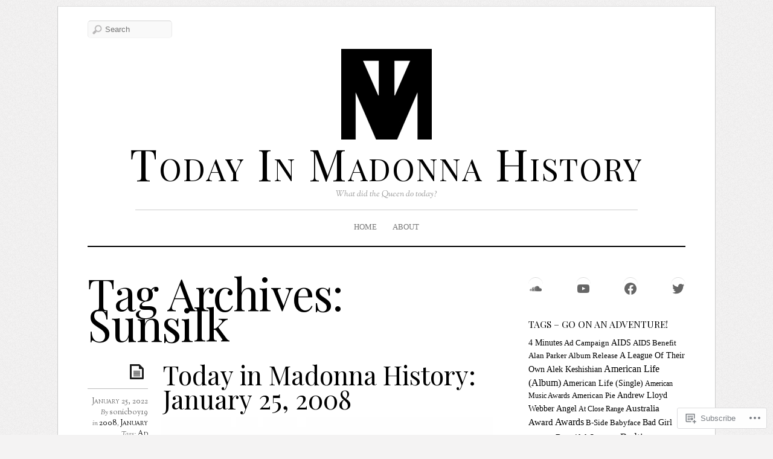

--- FILE ---
content_type: text/html; charset=UTF-8
request_url: https://todayinmadonnahistory.com/tag/sunsilk/
body_size: 39437
content:
<!DOCTYPE html>
<!--[if IE 7]>
<html id="ie7" lang="en">
<![endif]-->
<!--[if IE 8]>
<html id="ie8" lang="en">
<![endif]-->
<!--[if IE 9]>
<html id="ie9" lang="en">
<![endif]-->
<!--[if !(IE 7) | !(IE 8) | !(IE9) ]><!-->
<html lang="en">
<!--<![endif]-->
<head>
<meta charset="UTF-8" />
<meta name="viewport" content="width=device-width, initial-scale=1.0" />
<title>Sunsilk &laquo; Today In Madonna History</title>
<link rel="profile" href="http://gmpg.org/xfn/11" />
<link rel="pingback" href="https://todayinmadonnahistory.com/xmlrpc.php" />
<!--[if lt IE 9]>
<script src="https://s0.wp.com/wp-content/themes/premium/elemin/js/html5.js?m=1370453185i" type="text/javascript"></script>
<![endif]-->
<script type="text/javascript">
  WebFontConfig = {"google":{"families":["Playfair+Display:r:latin,latin-ext"]},"api_url":"https:\/\/fonts-api.wp.com\/css"};
  (function() {
    var wf = document.createElement('script');
    wf.src = '/wp-content/plugins/custom-fonts/js/webfont.js';
    wf.type = 'text/javascript';
    wf.async = 'true';
    var s = document.getElementsByTagName('script')[0];
    s.parentNode.insertBefore(wf, s);
	})();
</script><style id="jetpack-custom-fonts-css">.wf-active #site-title{font-size:72.8px;font-style:normal;font-weight:400;font-family:"Playfair Display",serif}.wf-active #footer-title{font-size:39px;font-style:normal;font-weight:400;font-family:"Playfair Display",serif}.wf-active h1, .wf-active h2, .wf-active h3, .wf-active h4, .wf-active h5, .wf-active h6{font-weight:400;font-style:normal}.wf-active .entry-title{font-weight:400;font-size:42.9px;font-style:normal;font-weight:400;font-family:"Playfair Display",serif}.wf-active h1, .wf-active h2, .wf-active h3, .wf-active h4, .wf-active h5, .wf-active h6{font-family:"Playfair Display",serif;font-style:normal;font-weight:400}.wf-active .page-title{font-size:72.8px;font-style:normal;font-weight:400;font-family:"Playfair Display",serif}.wf-active .entry-content h1, .wf-active .entry-content h2, .wf-active .entry-content h3, .wf-active .entry-content h4, .wf-active .entry-content h5, .wf-active .entry-content h6{font-weight:400;font-style:normal}.wf-active .entry-content h1{font-size:31.2px;font-style:normal;font-weight:400}.wf-active .entry-content h2{font-size:28.6px;font-style:normal;font-weight:400}.wf-active .entry-content h3{font-size:23.4px;font-style:normal;font-weight:400}.wf-active .entry-content h4{font-size:20.8px;font-style:normal;font-weight:400}.wf-active .entry-content h5{font-size:18.2px;font-style:normal;font-weight:400}.wf-active .entry-content h6{font-size:15.6px;font-style:normal;font-weight:400}.wf-active body.two-col-posts .entry-title{font-size:33.8px;font-style:normal;font-weight:400}.wf-active #comments-title, .wf-active #reply-title{font-size:31.2px;font-style:normal;font-weight:400;font-family:"Playfair Display",serif}.wf-active .widget-title{font-weight:400;font-size:15.6px;font-style:normal;font-weight:400;font-family:"Playfair Display",serif}</style>
<meta name='robots' content='max-image-preview:large' />
<meta name="google-site-verification" content="SaB6z5-1bwLh7oK5HVVW4FyPf2PJICCC8iQuTU-giOA" />
<meta name="msvalidate.01" content="524C98B87E85B563F718F5D6F8DF0A57" />

<!-- Async WordPress.com Remote Login -->
<script id="wpcom_remote_login_js">
var wpcom_remote_login_extra_auth = '';
function wpcom_remote_login_remove_dom_node_id( element_id ) {
	var dom_node = document.getElementById( element_id );
	if ( dom_node ) { dom_node.parentNode.removeChild( dom_node ); }
}
function wpcom_remote_login_remove_dom_node_classes( class_name ) {
	var dom_nodes = document.querySelectorAll( '.' + class_name );
	for ( var i = 0; i < dom_nodes.length; i++ ) {
		dom_nodes[ i ].parentNode.removeChild( dom_nodes[ i ] );
	}
}
function wpcom_remote_login_final_cleanup() {
	wpcom_remote_login_remove_dom_node_classes( "wpcom_remote_login_msg" );
	wpcom_remote_login_remove_dom_node_id( "wpcom_remote_login_key" );
	wpcom_remote_login_remove_dom_node_id( "wpcom_remote_login_validate" );
	wpcom_remote_login_remove_dom_node_id( "wpcom_remote_login_js" );
	wpcom_remote_login_remove_dom_node_id( "wpcom_request_access_iframe" );
	wpcom_remote_login_remove_dom_node_id( "wpcom_request_access_styles" );
}

// Watch for messages back from the remote login
window.addEventListener( "message", function( e ) {
	if ( e.origin === "https://r-login.wordpress.com" ) {
		var data = {};
		try {
			data = JSON.parse( e.data );
		} catch( e ) {
			wpcom_remote_login_final_cleanup();
			return;
		}

		if ( data.msg === 'LOGIN' ) {
			// Clean up the login check iframe
			wpcom_remote_login_remove_dom_node_id( "wpcom_remote_login_key" );

			var id_regex = new RegExp( /^[0-9]+$/ );
			var token_regex = new RegExp( /^.*|.*|.*$/ );
			if (
				token_regex.test( data.token )
				&& id_regex.test( data.wpcomid )
			) {
				// We have everything we need to ask for a login
				var script = document.createElement( "script" );
				script.setAttribute( "id", "wpcom_remote_login_validate" );
				script.src = '/remote-login.php?wpcom_remote_login=validate'
					+ '&wpcomid=' + data.wpcomid
					+ '&token=' + encodeURIComponent( data.token )
					+ '&host=' + window.location.protocol
					+ '//' + window.location.hostname
					+ '&postid=17834'
					+ '&is_singular=';
				document.body.appendChild( script );
			}

			return;
		}

		// Safari ITP, not logged in, so redirect
		if ( data.msg === 'LOGIN-REDIRECT' ) {
			window.location = 'https://wordpress.com/log-in?redirect_to=' + window.location.href;
			return;
		}

		// Safari ITP, storage access failed, remove the request
		if ( data.msg === 'LOGIN-REMOVE' ) {
			var css_zap = 'html { -webkit-transition: margin-top 1s; transition: margin-top 1s; } /* 9001 */ html { margin-top: 0 !important; } * html body { margin-top: 0 !important; } @media screen and ( max-width: 782px ) { html { margin-top: 0 !important; } * html body { margin-top: 0 !important; } }';
			var style_zap = document.createElement( 'style' );
			style_zap.type = 'text/css';
			style_zap.appendChild( document.createTextNode( css_zap ) );
			document.body.appendChild( style_zap );

			var e = document.getElementById( 'wpcom_request_access_iframe' );
			e.parentNode.removeChild( e );

			document.cookie = 'wordpress_com_login_access=denied; path=/; max-age=31536000';

			return;
		}

		// Safari ITP
		if ( data.msg === 'REQUEST_ACCESS' ) {
			console.log( 'request access: safari' );

			// Check ITP iframe enable/disable knob
			if ( wpcom_remote_login_extra_auth !== 'safari_itp_iframe' ) {
				return;
			}

			// If we are in a "private window" there is no ITP.
			var private_window = false;
			try {
				var opendb = window.openDatabase( null, null, null, null );
			} catch( e ) {
				private_window = true;
			}

			if ( private_window ) {
				console.log( 'private window' );
				return;
			}

			var iframe = document.createElement( 'iframe' );
			iframe.id = 'wpcom_request_access_iframe';
			iframe.setAttribute( 'scrolling', 'no' );
			iframe.setAttribute( 'sandbox', 'allow-storage-access-by-user-activation allow-scripts allow-same-origin allow-top-navigation-by-user-activation' );
			iframe.src = 'https://r-login.wordpress.com/remote-login.php?wpcom_remote_login=request_access&origin=' + encodeURIComponent( data.origin ) + '&wpcomid=' + encodeURIComponent( data.wpcomid );

			var css = 'html { -webkit-transition: margin-top 1s; transition: margin-top 1s; } /* 9001 */ html { margin-top: 46px !important; } * html body { margin-top: 46px !important; } @media screen and ( max-width: 660px ) { html { margin-top: 71px !important; } * html body { margin-top: 71px !important; } #wpcom_request_access_iframe { display: block; height: 71px !important; } } #wpcom_request_access_iframe { border: 0px; height: 46px; position: fixed; top: 0; left: 0; width: 100%; min-width: 100%; z-index: 99999; background: #23282d; } ';

			var style = document.createElement( 'style' );
			style.type = 'text/css';
			style.id = 'wpcom_request_access_styles';
			style.appendChild( document.createTextNode( css ) );
			document.body.appendChild( style );

			document.body.appendChild( iframe );
		}

		if ( data.msg === 'DONE' ) {
			wpcom_remote_login_final_cleanup();
		}
	}
}, false );

// Inject the remote login iframe after the page has had a chance to load
// more critical resources
window.addEventListener( "DOMContentLoaded", function( e ) {
	var iframe = document.createElement( "iframe" );
	iframe.style.display = "none";
	iframe.setAttribute( "scrolling", "no" );
	iframe.setAttribute( "id", "wpcom_remote_login_key" );
	iframe.src = "https://r-login.wordpress.com/remote-login.php"
		+ "?wpcom_remote_login=key"
		+ "&origin=aHR0cHM6Ly90b2RheWlubWFkb25uYWhpc3RvcnkuY29t"
		+ "&wpcomid=63159450"
		+ "&time=" + Math.floor( Date.now() / 1000 );
	document.body.appendChild( iframe );
}, false );
</script>
<link rel='dns-prefetch' href='//s0.wp.com' />
<link rel='dns-prefetch' href='//fonts-api.wp.com' />
<link rel="alternate" type="application/rss+xml" title="Today In Madonna History &raquo; Feed" href="https://todayinmadonnahistory.com/feed/" />
<link rel="alternate" type="application/rss+xml" title="Today In Madonna History &raquo; Comments Feed" href="https://todayinmadonnahistory.com/comments/feed/" />
<link rel="alternate" type="application/rss+xml" title="Today In Madonna History &raquo; Sunsilk Tag Feed" href="https://todayinmadonnahistory.com/tag/sunsilk/feed/" />
	<script type="text/javascript">
		/* <![CDATA[ */
		function addLoadEvent(func) {
			var oldonload = window.onload;
			if (typeof window.onload != 'function') {
				window.onload = func;
			} else {
				window.onload = function () {
					oldonload();
					func();
				}
			}
		}
		/* ]]> */
	</script>
	<link crossorigin='anonymous' rel='stylesheet' id='all-css-0-1' href='/wp-content/mu-plugins/likes/jetpack-likes.css?m=1743883414i&cssminify=yes' type='text/css' media='all' />
<style id='wp-emoji-styles-inline-css'>

	img.wp-smiley, img.emoji {
		display: inline !important;
		border: none !important;
		box-shadow: none !important;
		height: 1em !important;
		width: 1em !important;
		margin: 0 0.07em !important;
		vertical-align: -0.1em !important;
		background: none !important;
		padding: 0 !important;
	}
/*# sourceURL=wp-emoji-styles-inline-css */
</style>
<link crossorigin='anonymous' rel='stylesheet' id='all-css-2-1' href='/wp-content/plugins/gutenberg-core/v22.2.0/build/styles/block-library/style.css?m=1764855221i&cssminify=yes' type='text/css' media='all' />
<style id='wp-block-library-inline-css'>
.has-text-align-justify {
	text-align:justify;
}
.has-text-align-justify{text-align:justify;}

/*# sourceURL=wp-block-library-inline-css */
</style><style id='wp-block-embed-inline-css'>
.wp-block-embed.alignleft,.wp-block-embed.alignright,.wp-block[data-align=left]>[data-type="core/embed"],.wp-block[data-align=right]>[data-type="core/embed"]{max-width:360px;width:100%}.wp-block-embed.alignleft .wp-block-embed__wrapper,.wp-block-embed.alignright .wp-block-embed__wrapper,.wp-block[data-align=left]>[data-type="core/embed"] .wp-block-embed__wrapper,.wp-block[data-align=right]>[data-type="core/embed"] .wp-block-embed__wrapper{min-width:280px}.wp-block-cover .wp-block-embed{min-height:240px;min-width:320px}.wp-block-group.is-layout-flex .wp-block-embed{flex:1 1 0%;min-width:0}.wp-block-embed{overflow-wrap:break-word}.wp-block-embed :where(figcaption){margin-bottom:1em;margin-top:.5em}.wp-block-embed iframe{max-width:100%}.wp-block-embed__wrapper{position:relative}.wp-embed-responsive .wp-has-aspect-ratio .wp-block-embed__wrapper:before{content:"";display:block;padding-top:50%}.wp-embed-responsive .wp-has-aspect-ratio iframe{bottom:0;height:100%;left:0;position:absolute;right:0;top:0;width:100%}.wp-embed-responsive .wp-embed-aspect-21-9 .wp-block-embed__wrapper:before{padding-top:42.85%}.wp-embed-responsive .wp-embed-aspect-18-9 .wp-block-embed__wrapper:before{padding-top:50%}.wp-embed-responsive .wp-embed-aspect-16-9 .wp-block-embed__wrapper:before{padding-top:56.25%}.wp-embed-responsive .wp-embed-aspect-4-3 .wp-block-embed__wrapper:before{padding-top:75%}.wp-embed-responsive .wp-embed-aspect-1-1 .wp-block-embed__wrapper:before{padding-top:100%}.wp-embed-responsive .wp-embed-aspect-9-16 .wp-block-embed__wrapper:before{padding-top:177.77%}.wp-embed-responsive .wp-embed-aspect-1-2 .wp-block-embed__wrapper:before{padding-top:200%}
/*# sourceURL=/wp-content/plugins/gutenberg-core/v22.2.0/build/styles/block-library/embed/style.css */
</style>
<style id='wp-block-social-links-inline-css'>
.wp-block-social-links{background:none;box-sizing:border-box;margin-left:0;padding-left:0;padding-right:0;text-indent:0}.wp-block-social-links .wp-social-link a,.wp-block-social-links .wp-social-link a:hover{border-bottom:0;box-shadow:none;text-decoration:none}.wp-block-social-links .wp-social-link svg{height:1em;width:1em}.wp-block-social-links .wp-social-link span:not(.screen-reader-text){font-size:.65em;margin-left:.5em;margin-right:.5em}.wp-block-social-links.has-small-icon-size{font-size:16px}.wp-block-social-links,.wp-block-social-links.has-normal-icon-size{font-size:24px}.wp-block-social-links.has-large-icon-size{font-size:36px}.wp-block-social-links.has-huge-icon-size{font-size:48px}.wp-block-social-links.aligncenter{display:flex;justify-content:center}.wp-block-social-links.alignright{justify-content:flex-end}.wp-block-social-link{border-radius:9999px;display:block}@media not (prefers-reduced-motion){.wp-block-social-link{transition:transform .1s ease}}.wp-block-social-link{height:auto}.wp-block-social-link a{align-items:center;display:flex;line-height:0}.wp-block-social-link:hover{transform:scale(1.1)}.wp-block-social-links .wp-block-social-link.wp-social-link{display:inline-block;margin:0;padding:0}.wp-block-social-links .wp-block-social-link.wp-social-link .wp-block-social-link-anchor,.wp-block-social-links .wp-block-social-link.wp-social-link .wp-block-social-link-anchor svg,.wp-block-social-links .wp-block-social-link.wp-social-link .wp-block-social-link-anchor:active,.wp-block-social-links .wp-block-social-link.wp-social-link .wp-block-social-link-anchor:hover,.wp-block-social-links .wp-block-social-link.wp-social-link .wp-block-social-link-anchor:visited{fill:currentColor;color:currentColor}:where(.wp-block-social-links:not(.is-style-logos-only)) .wp-social-link{background-color:#f0f0f0;color:#444}:where(.wp-block-social-links:not(.is-style-logos-only)) .wp-social-link-amazon{background-color:#f90;color:#fff}:where(.wp-block-social-links:not(.is-style-logos-only)) .wp-social-link-bandcamp{background-color:#1ea0c3;color:#fff}:where(.wp-block-social-links:not(.is-style-logos-only)) .wp-social-link-behance{background-color:#0757fe;color:#fff}:where(.wp-block-social-links:not(.is-style-logos-only)) .wp-social-link-bluesky{background-color:#0a7aff;color:#fff}:where(.wp-block-social-links:not(.is-style-logos-only)) .wp-social-link-codepen{background-color:#1e1f26;color:#fff}:where(.wp-block-social-links:not(.is-style-logos-only)) .wp-social-link-deviantart{background-color:#02e49b;color:#fff}:where(.wp-block-social-links:not(.is-style-logos-only)) .wp-social-link-discord{background-color:#5865f2;color:#fff}:where(.wp-block-social-links:not(.is-style-logos-only)) .wp-social-link-dribbble{background-color:#e94c89;color:#fff}:where(.wp-block-social-links:not(.is-style-logos-only)) .wp-social-link-dropbox{background-color:#4280ff;color:#fff}:where(.wp-block-social-links:not(.is-style-logos-only)) .wp-social-link-etsy{background-color:#f45800;color:#fff}:where(.wp-block-social-links:not(.is-style-logos-only)) .wp-social-link-facebook{background-color:#0866ff;color:#fff}:where(.wp-block-social-links:not(.is-style-logos-only)) .wp-social-link-fivehundredpx{background-color:#000;color:#fff}:where(.wp-block-social-links:not(.is-style-logos-only)) .wp-social-link-flickr{background-color:#0461dd;color:#fff}:where(.wp-block-social-links:not(.is-style-logos-only)) .wp-social-link-foursquare{background-color:#e65678;color:#fff}:where(.wp-block-social-links:not(.is-style-logos-only)) .wp-social-link-github{background-color:#24292d;color:#fff}:where(.wp-block-social-links:not(.is-style-logos-only)) .wp-social-link-goodreads{background-color:#eceadd;color:#382110}:where(.wp-block-social-links:not(.is-style-logos-only)) .wp-social-link-google{background-color:#ea4434;color:#fff}:where(.wp-block-social-links:not(.is-style-logos-only)) .wp-social-link-gravatar{background-color:#1d4fc4;color:#fff}:where(.wp-block-social-links:not(.is-style-logos-only)) .wp-social-link-instagram{background-color:#f00075;color:#fff}:where(.wp-block-social-links:not(.is-style-logos-only)) .wp-social-link-lastfm{background-color:#e21b24;color:#fff}:where(.wp-block-social-links:not(.is-style-logos-only)) .wp-social-link-linkedin{background-color:#0d66c2;color:#fff}:where(.wp-block-social-links:not(.is-style-logos-only)) .wp-social-link-mastodon{background-color:#3288d4;color:#fff}:where(.wp-block-social-links:not(.is-style-logos-only)) .wp-social-link-medium{background-color:#000;color:#fff}:where(.wp-block-social-links:not(.is-style-logos-only)) .wp-social-link-meetup{background-color:#f6405f;color:#fff}:where(.wp-block-social-links:not(.is-style-logos-only)) .wp-social-link-patreon{background-color:#000;color:#fff}:where(.wp-block-social-links:not(.is-style-logos-only)) .wp-social-link-pinterest{background-color:#e60122;color:#fff}:where(.wp-block-social-links:not(.is-style-logos-only)) .wp-social-link-pocket{background-color:#ef4155;color:#fff}:where(.wp-block-social-links:not(.is-style-logos-only)) .wp-social-link-reddit{background-color:#ff4500;color:#fff}:where(.wp-block-social-links:not(.is-style-logos-only)) .wp-social-link-skype{background-color:#0478d7;color:#fff}:where(.wp-block-social-links:not(.is-style-logos-only)) .wp-social-link-snapchat{stroke:#000;background-color:#fefc00;color:#fff}:where(.wp-block-social-links:not(.is-style-logos-only)) .wp-social-link-soundcloud{background-color:#ff5600;color:#fff}:where(.wp-block-social-links:not(.is-style-logos-only)) .wp-social-link-spotify{background-color:#1bd760;color:#fff}:where(.wp-block-social-links:not(.is-style-logos-only)) .wp-social-link-telegram{background-color:#2aabee;color:#fff}:where(.wp-block-social-links:not(.is-style-logos-only)) .wp-social-link-threads{background-color:#000;color:#fff}:where(.wp-block-social-links:not(.is-style-logos-only)) .wp-social-link-tiktok{background-color:#000;color:#fff}:where(.wp-block-social-links:not(.is-style-logos-only)) .wp-social-link-tumblr{background-color:#011835;color:#fff}:where(.wp-block-social-links:not(.is-style-logos-only)) .wp-social-link-twitch{background-color:#6440a4;color:#fff}:where(.wp-block-social-links:not(.is-style-logos-only)) .wp-social-link-twitter{background-color:#1da1f2;color:#fff}:where(.wp-block-social-links:not(.is-style-logos-only)) .wp-social-link-vimeo{background-color:#1eb7ea;color:#fff}:where(.wp-block-social-links:not(.is-style-logos-only)) .wp-social-link-vk{background-color:#4680c2;color:#fff}:where(.wp-block-social-links:not(.is-style-logos-only)) .wp-social-link-wordpress{background-color:#3499cd;color:#fff}:where(.wp-block-social-links:not(.is-style-logos-only)) .wp-social-link-whatsapp{background-color:#25d366;color:#fff}:where(.wp-block-social-links:not(.is-style-logos-only)) .wp-social-link-x{background-color:#000;color:#fff}:where(.wp-block-social-links:not(.is-style-logos-only)) .wp-social-link-yelp{background-color:#d32422;color:#fff}:where(.wp-block-social-links:not(.is-style-logos-only)) .wp-social-link-youtube{background-color:red;color:#fff}:where(.wp-block-social-links.is-style-logos-only) .wp-social-link{background:none}:where(.wp-block-social-links.is-style-logos-only) .wp-social-link svg{height:1.25em;width:1.25em}:where(.wp-block-social-links.is-style-logos-only) .wp-social-link-amazon{color:#f90}:where(.wp-block-social-links.is-style-logos-only) .wp-social-link-bandcamp{color:#1ea0c3}:where(.wp-block-social-links.is-style-logos-only) .wp-social-link-behance{color:#0757fe}:where(.wp-block-social-links.is-style-logos-only) .wp-social-link-bluesky{color:#0a7aff}:where(.wp-block-social-links.is-style-logos-only) .wp-social-link-codepen{color:#1e1f26}:where(.wp-block-social-links.is-style-logos-only) .wp-social-link-deviantart{color:#02e49b}:where(.wp-block-social-links.is-style-logos-only) .wp-social-link-discord{color:#5865f2}:where(.wp-block-social-links.is-style-logos-only) .wp-social-link-dribbble{color:#e94c89}:where(.wp-block-social-links.is-style-logos-only) .wp-social-link-dropbox{color:#4280ff}:where(.wp-block-social-links.is-style-logos-only) .wp-social-link-etsy{color:#f45800}:where(.wp-block-social-links.is-style-logos-only) .wp-social-link-facebook{color:#0866ff}:where(.wp-block-social-links.is-style-logos-only) .wp-social-link-fivehundredpx{color:#000}:where(.wp-block-social-links.is-style-logos-only) .wp-social-link-flickr{color:#0461dd}:where(.wp-block-social-links.is-style-logos-only) .wp-social-link-foursquare{color:#e65678}:where(.wp-block-social-links.is-style-logos-only) .wp-social-link-github{color:#24292d}:where(.wp-block-social-links.is-style-logos-only) .wp-social-link-goodreads{color:#382110}:where(.wp-block-social-links.is-style-logos-only) .wp-social-link-google{color:#ea4434}:where(.wp-block-social-links.is-style-logos-only) .wp-social-link-gravatar{color:#1d4fc4}:where(.wp-block-social-links.is-style-logos-only) .wp-social-link-instagram{color:#f00075}:where(.wp-block-social-links.is-style-logos-only) .wp-social-link-lastfm{color:#e21b24}:where(.wp-block-social-links.is-style-logos-only) .wp-social-link-linkedin{color:#0d66c2}:where(.wp-block-social-links.is-style-logos-only) .wp-social-link-mastodon{color:#3288d4}:where(.wp-block-social-links.is-style-logos-only) .wp-social-link-medium{color:#000}:where(.wp-block-social-links.is-style-logos-only) .wp-social-link-meetup{color:#f6405f}:where(.wp-block-social-links.is-style-logos-only) .wp-social-link-patreon{color:#000}:where(.wp-block-social-links.is-style-logos-only) .wp-social-link-pinterest{color:#e60122}:where(.wp-block-social-links.is-style-logos-only) .wp-social-link-pocket{color:#ef4155}:where(.wp-block-social-links.is-style-logos-only) .wp-social-link-reddit{color:#ff4500}:where(.wp-block-social-links.is-style-logos-only) .wp-social-link-skype{color:#0478d7}:where(.wp-block-social-links.is-style-logos-only) .wp-social-link-snapchat{stroke:#000;color:#fff}:where(.wp-block-social-links.is-style-logos-only) .wp-social-link-soundcloud{color:#ff5600}:where(.wp-block-social-links.is-style-logos-only) .wp-social-link-spotify{color:#1bd760}:where(.wp-block-social-links.is-style-logos-only) .wp-social-link-telegram{color:#2aabee}:where(.wp-block-social-links.is-style-logos-only) .wp-social-link-threads{color:#000}:where(.wp-block-social-links.is-style-logos-only) .wp-social-link-tiktok{color:#000}:where(.wp-block-social-links.is-style-logos-only) .wp-social-link-tumblr{color:#011835}:where(.wp-block-social-links.is-style-logos-only) .wp-social-link-twitch{color:#6440a4}:where(.wp-block-social-links.is-style-logos-only) .wp-social-link-twitter{color:#1da1f2}:where(.wp-block-social-links.is-style-logos-only) .wp-social-link-vimeo{color:#1eb7ea}:where(.wp-block-social-links.is-style-logos-only) .wp-social-link-vk{color:#4680c2}:where(.wp-block-social-links.is-style-logos-only) .wp-social-link-whatsapp{color:#25d366}:where(.wp-block-social-links.is-style-logos-only) .wp-social-link-wordpress{color:#3499cd}:where(.wp-block-social-links.is-style-logos-only) .wp-social-link-x{color:#000}:where(.wp-block-social-links.is-style-logos-only) .wp-social-link-yelp{color:#d32422}:where(.wp-block-social-links.is-style-logos-only) .wp-social-link-youtube{color:red}.wp-block-social-links.is-style-pill-shape .wp-social-link{width:auto}:root :where(.wp-block-social-links .wp-social-link a){padding:.25em}:root :where(.wp-block-social-links.is-style-logos-only .wp-social-link a){padding:0}:root :where(.wp-block-social-links.is-style-pill-shape .wp-social-link a){padding-left:.6666666667em;padding-right:.6666666667em}.wp-block-social-links:not(.has-icon-color):not(.has-icon-background-color) .wp-social-link-snapchat .wp-block-social-link-label{color:#000}
/*# sourceURL=/wp-content/plugins/gutenberg-core/v22.2.0/build/styles/block-library/social-links/style.css */
</style>
<style id='global-styles-inline-css'>
:root{--wp--preset--aspect-ratio--square: 1;--wp--preset--aspect-ratio--4-3: 4/3;--wp--preset--aspect-ratio--3-4: 3/4;--wp--preset--aspect-ratio--3-2: 3/2;--wp--preset--aspect-ratio--2-3: 2/3;--wp--preset--aspect-ratio--16-9: 16/9;--wp--preset--aspect-ratio--9-16: 9/16;--wp--preset--color--black: #000000;--wp--preset--color--cyan-bluish-gray: #abb8c3;--wp--preset--color--white: #ffffff;--wp--preset--color--pale-pink: #f78da7;--wp--preset--color--vivid-red: #cf2e2e;--wp--preset--color--luminous-vivid-orange: #ff6900;--wp--preset--color--luminous-vivid-amber: #fcb900;--wp--preset--color--light-green-cyan: #7bdcb5;--wp--preset--color--vivid-green-cyan: #00d084;--wp--preset--color--pale-cyan-blue: #8ed1fc;--wp--preset--color--vivid-cyan-blue: #0693e3;--wp--preset--color--vivid-purple: #9b51e0;--wp--preset--gradient--vivid-cyan-blue-to-vivid-purple: linear-gradient(135deg,rgb(6,147,227) 0%,rgb(155,81,224) 100%);--wp--preset--gradient--light-green-cyan-to-vivid-green-cyan: linear-gradient(135deg,rgb(122,220,180) 0%,rgb(0,208,130) 100%);--wp--preset--gradient--luminous-vivid-amber-to-luminous-vivid-orange: linear-gradient(135deg,rgb(252,185,0) 0%,rgb(255,105,0) 100%);--wp--preset--gradient--luminous-vivid-orange-to-vivid-red: linear-gradient(135deg,rgb(255,105,0) 0%,rgb(207,46,46) 100%);--wp--preset--gradient--very-light-gray-to-cyan-bluish-gray: linear-gradient(135deg,rgb(238,238,238) 0%,rgb(169,184,195) 100%);--wp--preset--gradient--cool-to-warm-spectrum: linear-gradient(135deg,rgb(74,234,220) 0%,rgb(151,120,209) 20%,rgb(207,42,186) 40%,rgb(238,44,130) 60%,rgb(251,105,98) 80%,rgb(254,248,76) 100%);--wp--preset--gradient--blush-light-purple: linear-gradient(135deg,rgb(255,206,236) 0%,rgb(152,150,240) 100%);--wp--preset--gradient--blush-bordeaux: linear-gradient(135deg,rgb(254,205,165) 0%,rgb(254,45,45) 50%,rgb(107,0,62) 100%);--wp--preset--gradient--luminous-dusk: linear-gradient(135deg,rgb(255,203,112) 0%,rgb(199,81,192) 50%,rgb(65,88,208) 100%);--wp--preset--gradient--pale-ocean: linear-gradient(135deg,rgb(255,245,203) 0%,rgb(182,227,212) 50%,rgb(51,167,181) 100%);--wp--preset--gradient--electric-grass: linear-gradient(135deg,rgb(202,248,128) 0%,rgb(113,206,126) 100%);--wp--preset--gradient--midnight: linear-gradient(135deg,rgb(2,3,129) 0%,rgb(40,116,252) 100%);--wp--preset--font-size--small: 13px;--wp--preset--font-size--medium: 20px;--wp--preset--font-size--large: 36px;--wp--preset--font-size--x-large: 42px;--wp--preset--font-family--albert-sans: 'Albert Sans', sans-serif;--wp--preset--font-family--alegreya: Alegreya, serif;--wp--preset--font-family--arvo: Arvo, serif;--wp--preset--font-family--bodoni-moda: 'Bodoni Moda', serif;--wp--preset--font-family--bricolage-grotesque: 'Bricolage Grotesque', sans-serif;--wp--preset--font-family--cabin: Cabin, sans-serif;--wp--preset--font-family--chivo: Chivo, sans-serif;--wp--preset--font-family--commissioner: Commissioner, sans-serif;--wp--preset--font-family--cormorant: Cormorant, serif;--wp--preset--font-family--courier-prime: 'Courier Prime', monospace;--wp--preset--font-family--crimson-pro: 'Crimson Pro', serif;--wp--preset--font-family--dm-mono: 'DM Mono', monospace;--wp--preset--font-family--dm-sans: 'DM Sans', sans-serif;--wp--preset--font-family--dm-serif-display: 'DM Serif Display', serif;--wp--preset--font-family--domine: Domine, serif;--wp--preset--font-family--eb-garamond: 'EB Garamond', serif;--wp--preset--font-family--epilogue: Epilogue, sans-serif;--wp--preset--font-family--fahkwang: Fahkwang, sans-serif;--wp--preset--font-family--figtree: Figtree, sans-serif;--wp--preset--font-family--fira-sans: 'Fira Sans', sans-serif;--wp--preset--font-family--fjalla-one: 'Fjalla One', sans-serif;--wp--preset--font-family--fraunces: Fraunces, serif;--wp--preset--font-family--gabarito: Gabarito, system-ui;--wp--preset--font-family--ibm-plex-mono: 'IBM Plex Mono', monospace;--wp--preset--font-family--ibm-plex-sans: 'IBM Plex Sans', sans-serif;--wp--preset--font-family--ibarra-real-nova: 'Ibarra Real Nova', serif;--wp--preset--font-family--instrument-serif: 'Instrument Serif', serif;--wp--preset--font-family--inter: Inter, sans-serif;--wp--preset--font-family--josefin-sans: 'Josefin Sans', sans-serif;--wp--preset--font-family--jost: Jost, sans-serif;--wp--preset--font-family--libre-baskerville: 'Libre Baskerville', serif;--wp--preset--font-family--libre-franklin: 'Libre Franklin', sans-serif;--wp--preset--font-family--literata: Literata, serif;--wp--preset--font-family--lora: Lora, serif;--wp--preset--font-family--merriweather: Merriweather, serif;--wp--preset--font-family--montserrat: Montserrat, sans-serif;--wp--preset--font-family--newsreader: Newsreader, serif;--wp--preset--font-family--noto-sans-mono: 'Noto Sans Mono', sans-serif;--wp--preset--font-family--nunito: Nunito, sans-serif;--wp--preset--font-family--open-sans: 'Open Sans', sans-serif;--wp--preset--font-family--overpass: Overpass, sans-serif;--wp--preset--font-family--pt-serif: 'PT Serif', serif;--wp--preset--font-family--petrona: Petrona, serif;--wp--preset--font-family--piazzolla: Piazzolla, serif;--wp--preset--font-family--playfair-display: 'Playfair Display', serif;--wp--preset--font-family--plus-jakarta-sans: 'Plus Jakarta Sans', sans-serif;--wp--preset--font-family--poppins: Poppins, sans-serif;--wp--preset--font-family--raleway: Raleway, sans-serif;--wp--preset--font-family--roboto: Roboto, sans-serif;--wp--preset--font-family--roboto-slab: 'Roboto Slab', serif;--wp--preset--font-family--rubik: Rubik, sans-serif;--wp--preset--font-family--rufina: Rufina, serif;--wp--preset--font-family--sora: Sora, sans-serif;--wp--preset--font-family--source-sans-3: 'Source Sans 3', sans-serif;--wp--preset--font-family--source-serif-4: 'Source Serif 4', serif;--wp--preset--font-family--space-mono: 'Space Mono', monospace;--wp--preset--font-family--syne: Syne, sans-serif;--wp--preset--font-family--texturina: Texturina, serif;--wp--preset--font-family--urbanist: Urbanist, sans-serif;--wp--preset--font-family--work-sans: 'Work Sans', sans-serif;--wp--preset--spacing--20: 0.44rem;--wp--preset--spacing--30: 0.67rem;--wp--preset--spacing--40: 1rem;--wp--preset--spacing--50: 1.5rem;--wp--preset--spacing--60: 2.25rem;--wp--preset--spacing--70: 3.38rem;--wp--preset--spacing--80: 5.06rem;--wp--preset--shadow--natural: 6px 6px 9px rgba(0, 0, 0, 0.2);--wp--preset--shadow--deep: 12px 12px 50px rgba(0, 0, 0, 0.4);--wp--preset--shadow--sharp: 6px 6px 0px rgba(0, 0, 0, 0.2);--wp--preset--shadow--outlined: 6px 6px 0px -3px rgb(255, 255, 255), 6px 6px rgb(0, 0, 0);--wp--preset--shadow--crisp: 6px 6px 0px rgb(0, 0, 0);}:where(.is-layout-flex){gap: 0.5em;}:where(.is-layout-grid){gap: 0.5em;}body .is-layout-flex{display: flex;}.is-layout-flex{flex-wrap: wrap;align-items: center;}.is-layout-flex > :is(*, div){margin: 0;}body .is-layout-grid{display: grid;}.is-layout-grid > :is(*, div){margin: 0;}:where(.wp-block-columns.is-layout-flex){gap: 2em;}:where(.wp-block-columns.is-layout-grid){gap: 2em;}:where(.wp-block-post-template.is-layout-flex){gap: 1.25em;}:where(.wp-block-post-template.is-layout-grid){gap: 1.25em;}.has-black-color{color: var(--wp--preset--color--black) !important;}.has-cyan-bluish-gray-color{color: var(--wp--preset--color--cyan-bluish-gray) !important;}.has-white-color{color: var(--wp--preset--color--white) !important;}.has-pale-pink-color{color: var(--wp--preset--color--pale-pink) !important;}.has-vivid-red-color{color: var(--wp--preset--color--vivid-red) !important;}.has-luminous-vivid-orange-color{color: var(--wp--preset--color--luminous-vivid-orange) !important;}.has-luminous-vivid-amber-color{color: var(--wp--preset--color--luminous-vivid-amber) !important;}.has-light-green-cyan-color{color: var(--wp--preset--color--light-green-cyan) !important;}.has-vivid-green-cyan-color{color: var(--wp--preset--color--vivid-green-cyan) !important;}.has-pale-cyan-blue-color{color: var(--wp--preset--color--pale-cyan-blue) !important;}.has-vivid-cyan-blue-color{color: var(--wp--preset--color--vivid-cyan-blue) !important;}.has-vivid-purple-color{color: var(--wp--preset--color--vivid-purple) !important;}.has-black-background-color{background-color: var(--wp--preset--color--black) !important;}.has-cyan-bluish-gray-background-color{background-color: var(--wp--preset--color--cyan-bluish-gray) !important;}.has-white-background-color{background-color: var(--wp--preset--color--white) !important;}.has-pale-pink-background-color{background-color: var(--wp--preset--color--pale-pink) !important;}.has-vivid-red-background-color{background-color: var(--wp--preset--color--vivid-red) !important;}.has-luminous-vivid-orange-background-color{background-color: var(--wp--preset--color--luminous-vivid-orange) !important;}.has-luminous-vivid-amber-background-color{background-color: var(--wp--preset--color--luminous-vivid-amber) !important;}.has-light-green-cyan-background-color{background-color: var(--wp--preset--color--light-green-cyan) !important;}.has-vivid-green-cyan-background-color{background-color: var(--wp--preset--color--vivid-green-cyan) !important;}.has-pale-cyan-blue-background-color{background-color: var(--wp--preset--color--pale-cyan-blue) !important;}.has-vivid-cyan-blue-background-color{background-color: var(--wp--preset--color--vivid-cyan-blue) !important;}.has-vivid-purple-background-color{background-color: var(--wp--preset--color--vivid-purple) !important;}.has-black-border-color{border-color: var(--wp--preset--color--black) !important;}.has-cyan-bluish-gray-border-color{border-color: var(--wp--preset--color--cyan-bluish-gray) !important;}.has-white-border-color{border-color: var(--wp--preset--color--white) !important;}.has-pale-pink-border-color{border-color: var(--wp--preset--color--pale-pink) !important;}.has-vivid-red-border-color{border-color: var(--wp--preset--color--vivid-red) !important;}.has-luminous-vivid-orange-border-color{border-color: var(--wp--preset--color--luminous-vivid-orange) !important;}.has-luminous-vivid-amber-border-color{border-color: var(--wp--preset--color--luminous-vivid-amber) !important;}.has-light-green-cyan-border-color{border-color: var(--wp--preset--color--light-green-cyan) !important;}.has-vivid-green-cyan-border-color{border-color: var(--wp--preset--color--vivid-green-cyan) !important;}.has-pale-cyan-blue-border-color{border-color: var(--wp--preset--color--pale-cyan-blue) !important;}.has-vivid-cyan-blue-border-color{border-color: var(--wp--preset--color--vivid-cyan-blue) !important;}.has-vivid-purple-border-color{border-color: var(--wp--preset--color--vivid-purple) !important;}.has-vivid-cyan-blue-to-vivid-purple-gradient-background{background: var(--wp--preset--gradient--vivid-cyan-blue-to-vivid-purple) !important;}.has-light-green-cyan-to-vivid-green-cyan-gradient-background{background: var(--wp--preset--gradient--light-green-cyan-to-vivid-green-cyan) !important;}.has-luminous-vivid-amber-to-luminous-vivid-orange-gradient-background{background: var(--wp--preset--gradient--luminous-vivid-amber-to-luminous-vivid-orange) !important;}.has-luminous-vivid-orange-to-vivid-red-gradient-background{background: var(--wp--preset--gradient--luminous-vivid-orange-to-vivid-red) !important;}.has-very-light-gray-to-cyan-bluish-gray-gradient-background{background: var(--wp--preset--gradient--very-light-gray-to-cyan-bluish-gray) !important;}.has-cool-to-warm-spectrum-gradient-background{background: var(--wp--preset--gradient--cool-to-warm-spectrum) !important;}.has-blush-light-purple-gradient-background{background: var(--wp--preset--gradient--blush-light-purple) !important;}.has-blush-bordeaux-gradient-background{background: var(--wp--preset--gradient--blush-bordeaux) !important;}.has-luminous-dusk-gradient-background{background: var(--wp--preset--gradient--luminous-dusk) !important;}.has-pale-ocean-gradient-background{background: var(--wp--preset--gradient--pale-ocean) !important;}.has-electric-grass-gradient-background{background: var(--wp--preset--gradient--electric-grass) !important;}.has-midnight-gradient-background{background: var(--wp--preset--gradient--midnight) !important;}.has-small-font-size{font-size: var(--wp--preset--font-size--small) !important;}.has-medium-font-size{font-size: var(--wp--preset--font-size--medium) !important;}.has-large-font-size{font-size: var(--wp--preset--font-size--large) !important;}.has-x-large-font-size{font-size: var(--wp--preset--font-size--x-large) !important;}.has-albert-sans-font-family{font-family: var(--wp--preset--font-family--albert-sans) !important;}.has-alegreya-font-family{font-family: var(--wp--preset--font-family--alegreya) !important;}.has-arvo-font-family{font-family: var(--wp--preset--font-family--arvo) !important;}.has-bodoni-moda-font-family{font-family: var(--wp--preset--font-family--bodoni-moda) !important;}.has-bricolage-grotesque-font-family{font-family: var(--wp--preset--font-family--bricolage-grotesque) !important;}.has-cabin-font-family{font-family: var(--wp--preset--font-family--cabin) !important;}.has-chivo-font-family{font-family: var(--wp--preset--font-family--chivo) !important;}.has-commissioner-font-family{font-family: var(--wp--preset--font-family--commissioner) !important;}.has-cormorant-font-family{font-family: var(--wp--preset--font-family--cormorant) !important;}.has-courier-prime-font-family{font-family: var(--wp--preset--font-family--courier-prime) !important;}.has-crimson-pro-font-family{font-family: var(--wp--preset--font-family--crimson-pro) !important;}.has-dm-mono-font-family{font-family: var(--wp--preset--font-family--dm-mono) !important;}.has-dm-sans-font-family{font-family: var(--wp--preset--font-family--dm-sans) !important;}.has-dm-serif-display-font-family{font-family: var(--wp--preset--font-family--dm-serif-display) !important;}.has-domine-font-family{font-family: var(--wp--preset--font-family--domine) !important;}.has-eb-garamond-font-family{font-family: var(--wp--preset--font-family--eb-garamond) !important;}.has-epilogue-font-family{font-family: var(--wp--preset--font-family--epilogue) !important;}.has-fahkwang-font-family{font-family: var(--wp--preset--font-family--fahkwang) !important;}.has-figtree-font-family{font-family: var(--wp--preset--font-family--figtree) !important;}.has-fira-sans-font-family{font-family: var(--wp--preset--font-family--fira-sans) !important;}.has-fjalla-one-font-family{font-family: var(--wp--preset--font-family--fjalla-one) !important;}.has-fraunces-font-family{font-family: var(--wp--preset--font-family--fraunces) !important;}.has-gabarito-font-family{font-family: var(--wp--preset--font-family--gabarito) !important;}.has-ibm-plex-mono-font-family{font-family: var(--wp--preset--font-family--ibm-plex-mono) !important;}.has-ibm-plex-sans-font-family{font-family: var(--wp--preset--font-family--ibm-plex-sans) !important;}.has-ibarra-real-nova-font-family{font-family: var(--wp--preset--font-family--ibarra-real-nova) !important;}.has-instrument-serif-font-family{font-family: var(--wp--preset--font-family--instrument-serif) !important;}.has-inter-font-family{font-family: var(--wp--preset--font-family--inter) !important;}.has-josefin-sans-font-family{font-family: var(--wp--preset--font-family--josefin-sans) !important;}.has-jost-font-family{font-family: var(--wp--preset--font-family--jost) !important;}.has-libre-baskerville-font-family{font-family: var(--wp--preset--font-family--libre-baskerville) !important;}.has-libre-franklin-font-family{font-family: var(--wp--preset--font-family--libre-franklin) !important;}.has-literata-font-family{font-family: var(--wp--preset--font-family--literata) !important;}.has-lora-font-family{font-family: var(--wp--preset--font-family--lora) !important;}.has-merriweather-font-family{font-family: var(--wp--preset--font-family--merriweather) !important;}.has-montserrat-font-family{font-family: var(--wp--preset--font-family--montserrat) !important;}.has-newsreader-font-family{font-family: var(--wp--preset--font-family--newsreader) !important;}.has-noto-sans-mono-font-family{font-family: var(--wp--preset--font-family--noto-sans-mono) !important;}.has-nunito-font-family{font-family: var(--wp--preset--font-family--nunito) !important;}.has-open-sans-font-family{font-family: var(--wp--preset--font-family--open-sans) !important;}.has-overpass-font-family{font-family: var(--wp--preset--font-family--overpass) !important;}.has-pt-serif-font-family{font-family: var(--wp--preset--font-family--pt-serif) !important;}.has-petrona-font-family{font-family: var(--wp--preset--font-family--petrona) !important;}.has-piazzolla-font-family{font-family: var(--wp--preset--font-family--piazzolla) !important;}.has-playfair-display-font-family{font-family: var(--wp--preset--font-family--playfair-display) !important;}.has-plus-jakarta-sans-font-family{font-family: var(--wp--preset--font-family--plus-jakarta-sans) !important;}.has-poppins-font-family{font-family: var(--wp--preset--font-family--poppins) !important;}.has-raleway-font-family{font-family: var(--wp--preset--font-family--raleway) !important;}.has-roboto-font-family{font-family: var(--wp--preset--font-family--roboto) !important;}.has-roboto-slab-font-family{font-family: var(--wp--preset--font-family--roboto-slab) !important;}.has-rubik-font-family{font-family: var(--wp--preset--font-family--rubik) !important;}.has-rufina-font-family{font-family: var(--wp--preset--font-family--rufina) !important;}.has-sora-font-family{font-family: var(--wp--preset--font-family--sora) !important;}.has-source-sans-3-font-family{font-family: var(--wp--preset--font-family--source-sans-3) !important;}.has-source-serif-4-font-family{font-family: var(--wp--preset--font-family--source-serif-4) !important;}.has-space-mono-font-family{font-family: var(--wp--preset--font-family--space-mono) !important;}.has-syne-font-family{font-family: var(--wp--preset--font-family--syne) !important;}.has-texturina-font-family{font-family: var(--wp--preset--font-family--texturina) !important;}.has-urbanist-font-family{font-family: var(--wp--preset--font-family--urbanist) !important;}.has-work-sans-font-family{font-family: var(--wp--preset--font-family--work-sans) !important;}
/*# sourceURL=global-styles-inline-css */
</style>
<style id='core-block-supports-inline-css'>
.wp-container-core-social-links-is-layout-3d213aab{justify-content:space-between;}
/*# sourceURL=core-block-supports-inline-css */
</style>

<style id='classic-theme-styles-inline-css'>
/*! This file is auto-generated */
.wp-block-button__link{color:#fff;background-color:#32373c;border-radius:9999px;box-shadow:none;text-decoration:none;padding:calc(.667em + 2px) calc(1.333em + 2px);font-size:1.125em}.wp-block-file__button{background:#32373c;color:#fff;text-decoration:none}
/*# sourceURL=/wp-includes/css/classic-themes.min.css */
</style>
<link crossorigin='anonymous' rel='stylesheet' id='all-css-4-1' href='/_static/??-eJx9jtEKwjAMRX/INHSKzgfxW7YuaLXpSpNu+Pd2KFMQfMnD5ZxDcE7gxqgUFVMoFx8F3diH0d0FG2NbY0E8p0CQaTI7HLzoSoDoI5BxIhv8CnGBTytT3Tl1uhBMg+8oEFfsnzan6kDfp0wiUC/7wqDXKsqP95rxTeGS9xHX1858svvWttumOR5uTxZzWIk=&cssminify=yes' type='text/css' media='all' />
<link rel='stylesheet' id='sorts-mill-goudy-css' href='https://fonts-api.wp.com/css?family=Sorts+Mill+Goudy%3Aregular%2Citalic&#038;ver=20120821' media='all' />
<style id='jetpack_facebook_likebox-inline-css'>
.widget_facebook_likebox {
	overflow: hidden;
}

/*# sourceURL=/wp-content/mu-plugins/jetpack-plugin/moon/modules/widgets/facebook-likebox/style.css */
</style>
<link crossorigin='anonymous' rel='stylesheet' id='all-css-8-1' href='/_static/??-eJzTLy/QTc7PK0nNK9HPLdUtyClNz8wr1i9KTcrJTwcy0/WTi5G5ekCujj52Temp+bo5+cmJJZn5eSgc3bScxMwikFb7XFtDE1NLExMLc0OTLACohS2q&cssminify=yes' type='text/css' media='all' />
<link crossorigin='anonymous' rel='stylesheet' id='print-css-9-1' href='/wp-content/mu-plugins/global-print/global-print.css?m=1465851035i&cssminify=yes' type='text/css' media='print' />
<style id='jetpack-global-styles-frontend-style-inline-css'>
:root { --font-headings: unset; --font-base: unset; --font-headings-default: -apple-system,BlinkMacSystemFont,"Segoe UI",Roboto,Oxygen-Sans,Ubuntu,Cantarell,"Helvetica Neue",sans-serif; --font-base-default: -apple-system,BlinkMacSystemFont,"Segoe UI",Roboto,Oxygen-Sans,Ubuntu,Cantarell,"Helvetica Neue",sans-serif;}
/*# sourceURL=jetpack-global-styles-frontend-style-inline-css */
</style>
<link crossorigin='anonymous' rel='stylesheet' id='all-css-12-1' href='/_static/??-eJyNjcEKwjAQRH/IuFRT6kX8FNkmS5K6yQY3Qfx7bfEiXrwM82B4A49qnJRGpUHupnIPqSgs1Cq624chi6zhO5OCRryTR++fW00l7J3qDv43XVNxoOISsmEJol/wY2uR8vs3WggsM/I6uOTzMI3Hw8lOg11eUT1JKA==&cssminify=yes' type='text/css' media='all' />
<script type="text/javascript" id="wpcom-actionbar-placeholder-js-extra">
/* <![CDATA[ */
var actionbardata = {"siteID":"63159450","postID":"0","siteURL":"https://todayinmadonnahistory.com","xhrURL":"https://todayinmadonnahistory.com/wp-admin/admin-ajax.php","nonce":"17d2d3b396","isLoggedIn":"","statusMessage":"","subsEmailDefault":"instantly","proxyScriptUrl":"https://s0.wp.com/wp-content/js/wpcom-proxy-request.js?m=1513050504i&amp;ver=20211021","i18n":{"followedText":"New posts from this site will now appear in your \u003Ca href=\"https://wordpress.com/reader\"\u003EReader\u003C/a\u003E","foldBar":"Collapse this bar","unfoldBar":"Expand this bar","shortLinkCopied":"Shortlink copied to clipboard."}};
//# sourceURL=wpcom-actionbar-placeholder-js-extra
/* ]]> */
</script>
<script type="text/javascript" id="jetpack-mu-wpcom-settings-js-before">
/* <![CDATA[ */
var JETPACK_MU_WPCOM_SETTINGS = {"assetsUrl":"https://s0.wp.com/wp-content/mu-plugins/jetpack-mu-wpcom-plugin/moon/jetpack_vendor/automattic/jetpack-mu-wpcom/src/build/"};
//# sourceURL=jetpack-mu-wpcom-settings-js-before
/* ]]> */
</script>
<script crossorigin='anonymous' type='text/javascript'  src='/_static/??-eJyFjUsOwjAMRC/U1KGofBYVZ6laCxLFTnAcQW9PIlGJHatZvDcz8EpmiazICj6DBDVJ4nvrfe6gMsdLKCvmBv2zoGzf6MnxX8mQu8us+Cvvb/pAqpUkSK4QYKjJbSHFrFW+0XQ4D3Y82tPl6j/VHT2U'></script>
<script type="text/javascript" id="rlt-proxy-js-after">
/* <![CDATA[ */
	rltInitialize( {"token":null,"iframeOrigins":["https:\/\/widgets.wp.com"]} );
//# sourceURL=rlt-proxy-js-after
/* ]]> */
</script>
<link rel="EditURI" type="application/rsd+xml" title="RSD" href="https://todayinmadonnahistory.wordpress.com/xmlrpc.php?rsd" />
<meta name="generator" content="WordPress.com" />

<!-- Jetpack Open Graph Tags -->
<meta property="og:type" content="website" />
<meta property="og:title" content="Sunsilk &#8211; Today In Madonna History" />
<meta property="og:url" content="https://todayinmadonnahistory.com/tag/sunsilk/" />
<meta property="og:site_name" content="Today In Madonna History" />
<meta property="og:image" content="https://secure.gravatar.com/blavatar/a0a8d5db754ceabb572b9c23ef9eb2dc770e70b9d989891568251de6da9b6669?s=200&#038;ts=1767763080" />
<meta property="og:image:width" content="200" />
<meta property="og:image:height" content="200" />
<meta property="og:image:alt" content="" />
<meta property="og:locale" content="en_US" />
<meta name="twitter:creator" content="@Madonna_Today" />
<meta name="twitter:site" content="@Madonna_Today" />

<!-- End Jetpack Open Graph Tags -->
<link rel="shortcut icon" type="image/x-icon" href="https://secure.gravatar.com/blavatar/a0a8d5db754ceabb572b9c23ef9eb2dc770e70b9d989891568251de6da9b6669?s=32" sizes="16x16" />
<link rel="icon" type="image/x-icon" href="https://secure.gravatar.com/blavatar/a0a8d5db754ceabb572b9c23ef9eb2dc770e70b9d989891568251de6da9b6669?s=32" sizes="16x16" />
<link rel="apple-touch-icon" href="https://secure.gravatar.com/blavatar/a0a8d5db754ceabb572b9c23ef9eb2dc770e70b9d989891568251de6da9b6669?s=114" />
<link rel='openid.server' href='https://todayinmadonnahistory.com/?openidserver=1' />
<link rel='openid.delegate' href='https://todayinmadonnahistory.com/' />
<link rel="search" type="application/opensearchdescription+xml" href="https://todayinmadonnahistory.com/osd.xml" title="Today In Madonna History" />
<link rel="search" type="application/opensearchdescription+xml" href="https://s1.wp.com/opensearch.xml" title="WordPress.com" />
<meta name="description" content="Posts about Sunsilk written by sonicboy19 and Jay" />
			<link rel="stylesheet" id="custom-css-css" type="text/css" href="https://s0.wp.com/?custom-css=1&#038;csblog=4h0EO&#038;cscache=6&#038;csrev=18" />
			<link crossorigin='anonymous' rel='stylesheet' id='all-css-0-3' href='/_static/??-eJyVjkEKwkAMRS9kG2rR4kI8irTpIGknyTCZ0OtXsRXc6fJ9Ho8PS6pQpQQpwF6l6A8SgymU1OO8MbCqwJ0EYYiKs4EtlEKu0ewAvxdYR4/BAPusbiF+pH34N/i+5BRHMB8MM6VC+pS/qGaSV/nG16Y7tZfu3DbHaQXdH15M&cssminify=yes' type='text/css' media='all' />
</head>

<body class="archive tag tag-sunsilk tag-429818 wp-custom-logo wp-theme-premiumelemin customizer-styles-applied content-sidebar elemin-columns-one jetpack-reblog-enabled">


<div id="page" class="hfeed one-col-posts">
		<header id="branding" role="banner">

		<div class="header-search-form">	<form method="get" id="searchform" action="https://todayinmadonnahistory.com/">
		<label for="s" class="assistive-text">Search</label>
		<input type="text" class="field" name="s" id="s" placeholder="Search" />
		<input type="submit" class="submit" name="submit" id="searchsubmit" value="Search" />
	</form>
</div>

		<a href="https://todayinmadonnahistory.com/" class="custom-logo-link" rel="home"><img width="150" height="150" src="https://todayinmadonnahistory.com/wp-content/uploads/2017/08/timh-blog-blk-sld-logo-150.jpg" class="custom-logo" alt="Today In Madonna History" decoding="async" data-attachment-id="11791" data-permalink="https://todayinmadonnahistory.com/timh-blog-blk-sld-logo-150/" data-orig-file="https://todayinmadonnahistory.com/wp-content/uploads/2017/08/timh-blog-blk-sld-logo-150.jpg" data-orig-size="150,150" data-comments-opened="1" data-image-meta="{&quot;aperture&quot;:&quot;0&quot;,&quot;credit&quot;:&quot;&quot;,&quot;camera&quot;:&quot;&quot;,&quot;caption&quot;:&quot;&quot;,&quot;created_timestamp&quot;:&quot;0&quot;,&quot;copyright&quot;:&quot;&quot;,&quot;focal_length&quot;:&quot;0&quot;,&quot;iso&quot;:&quot;0&quot;,&quot;shutter_speed&quot;:&quot;0&quot;,&quot;title&quot;:&quot;&quot;,&quot;orientation&quot;:&quot;0&quot;}" data-image-title="TIMH Blog Blk Sld Logo 150" data-image-description="" data-image-caption="" data-medium-file="https://todayinmadonnahistory.com/wp-content/uploads/2017/08/timh-blog-blk-sld-logo-150.jpg?w=150" data-large-file="https://todayinmadonnahistory.com/wp-content/uploads/2017/08/timh-blog-blk-sld-logo-150.jpg?w=150" /></a>
		<hgroup>
			<h1 id="site-title"><a href="https://todayinmadonnahistory.com/" title="Today In Madonna History" rel="home">Today In Madonna History</a></h1>
			<h2 id="site-description">What did the Queen do today?</h2>
		</hgroup>

		<nav id="access" class="clearfix" role="navigation">
			<button class="menu-toggle" aria-controls="primary-menu" aria-expanded="false">Menu</button>
			<div class="skip-link screen-reader-text"><a href="#content" title="Skip to content">Skip to content</a></div>
			<div id="primary-menu" class="menu"><ul>
<li ><a href="https://todayinmadonnahistory.com/">Home</a></li><li class="page_item page-item-1"><a href="https://todayinmadonnahistory.com/about/">About</a></li>
</ul></div>
		</nav><!-- #access -->
	</header><!-- #branding -->

	<div id="main" class="clearfix">

		<section id="primary">
			<div id="content" role="main">

			
				<header class="page-header">
					<h1 class="page-title">
						Tag Archives: <span>Sunsilk</span>					</h1>
				</header>

				
								
					
<article id="post-17834" class="clearfix post-17834 post type-post status-publish format-standard hentry category-18856 category-january-2 tag-ad-campaign tag-commercial tag-marilyn-monroe tag-shakira tag-sunsilk">

	<header class="entry-header">
		<div class="post-format-icon"><a href="https://todayinmadonnahistory.com/2022/01/25/today-in-madonna-history-january-25-2008-2/" title="Permalink to Today in Madonna History: January 25,&nbsp;2008" rel="bookmark"></a></div>
					<h1 class="entry-title"><a href="https://todayinmadonnahistory.com/2022/01/25/today-in-madonna-history-january-25-2008-2/" rel="bookmark">Today in Madonna History: January 25,&nbsp;2008</a></h1>
			</header><!-- .entry-header -->

	<div class="entry-meta">
		<span class="entry-date"><a href="https://todayinmadonnahistory.com/2022/01/25/today-in-madonna-history-january-25-2008-2/" title="January 25, 2022" rel="bookmark">January 25, 2022</a></span> <span class="byline"> <span class="sep"> By </span> <span class="author vcard"><a class="url fn n" href="https://todayinmadonnahistory.com/author/sonicboy19/" title="View all posts by sonicboy19" rel="author">sonicboy19</a></span></span> <span class="entry-categories">in <a href="https://todayinmadonnahistory.com/category/2008/" rel="category tag">2008</a>, <a href="https://todayinmadonnahistory.com/category/january-2/" rel="category tag">January</a></span> <span class="entry-tags">Tags: <a href="https://todayinmadonnahistory.com/tag/ad-campaign/" rel="tag">Ad Campaign</a>, <a href="https://todayinmadonnahistory.com/tag/commercial/" rel="tag">Commercial</a>, <a href="https://todayinmadonnahistory.com/tag/marilyn-monroe/" rel="tag">Marilyn Monroe</a>, <a href="https://todayinmadonnahistory.com/tag/shakira/" rel="tag">Shakira</a>, <a href="https://todayinmadonnahistory.com/tag/sunsilk/" rel="tag">Sunsilk</a></span>				<span class="comments-link"><a href="https://todayinmadonnahistory.com/2022/01/25/today-in-madonna-history-january-25-2008-2/#comments">1 Comment</a></span>
					</div><!-- #entry-meta -->

	<div class="post-content">
		<div class="entry-content">
						<p><img data-attachment-id="12879" data-permalink="https://todayinmadonnahistory.com/2018/01/25/today-in-madonna-history-january-25-2008/sunsilk-1/" data-orig-file="https://todayinmadonnahistory.com/wp-content/uploads/2018/01/sunsilk-1.jpg" data-orig-size="600,691" data-comments-opened="1" data-image-meta="{&quot;aperture&quot;:&quot;0&quot;,&quot;credit&quot;:&quot;&quot;,&quot;camera&quot;:&quot;&quot;,&quot;caption&quot;:&quot;&quot;,&quot;created_timestamp&quot;:&quot;0&quot;,&quot;copyright&quot;:&quot;&quot;,&quot;focal_length&quot;:&quot;0&quot;,&quot;iso&quot;:&quot;0&quot;,&quot;shutter_speed&quot;:&quot;0&quot;,&quot;title&quot;:&quot;&quot;,&quot;orientation&quot;:&quot;1&quot;}" data-image-title="sunsilk-1" data-image-description="" data-image-caption="" data-medium-file="https://todayinmadonnahistory.com/wp-content/uploads/2018/01/sunsilk-1.jpg?w=260" data-large-file="https://todayinmadonnahistory.com/wp-content/uploads/2018/01/sunsilk-1.jpg?w=550" class="alignnone size-full wp-image-12879" src="https://todayinmadonnahistory.com/wp-content/uploads/2018/01/sunsilk-1.jpg?w=550&#038;h=633" alt="" width="550" height="633" srcset="https://todayinmadonnahistory.com/wp-content/uploads/2018/01/sunsilk-1.jpg?w=550&amp;h=633 550w, https://todayinmadonnahistory.com/wp-content/uploads/2018/01/sunsilk-1.jpg?w=130&amp;h=150 130w, https://todayinmadonnahistory.com/wp-content/uploads/2018/01/sunsilk-1.jpg?w=260&amp;h=300 260w, https://todayinmadonnahistory.com/wp-content/uploads/2018/01/sunsilk-1.jpg 600w" sizes="(max-width: 550px) 100vw, 550px"/> <img data-attachment-id="12880" data-permalink="https://todayinmadonnahistory.com/2018/01/25/today-in-madonna-history-january-25-2008/sunsilk-2/" data-orig-file="https://todayinmadonnahistory.com/wp-content/uploads/2018/01/sunsilk-2.jpg" data-orig-size="600,649" data-comments-opened="1" data-image-meta="{&quot;aperture&quot;:&quot;0&quot;,&quot;credit&quot;:&quot;&quot;,&quot;camera&quot;:&quot;&quot;,&quot;caption&quot;:&quot;&quot;,&quot;created_timestamp&quot;:&quot;0&quot;,&quot;copyright&quot;:&quot;&quot;,&quot;focal_length&quot;:&quot;0&quot;,&quot;iso&quot;:&quot;0&quot;,&quot;shutter_speed&quot;:&quot;0&quot;,&quot;title&quot;:&quot;&quot;,&quot;orientation&quot;:&quot;1&quot;}" data-image-title="sunsilk-2" data-image-description="" data-image-caption="" data-medium-file="https://todayinmadonnahistory.com/wp-content/uploads/2018/01/sunsilk-2.jpg?w=277" data-large-file="https://todayinmadonnahistory.com/wp-content/uploads/2018/01/sunsilk-2.jpg?w=550" class="alignnone size-full wp-image-12880" src="https://todayinmadonnahistory.com/wp-content/uploads/2018/01/sunsilk-2.jpg?w=550&#038;h=595" alt="" width="550" height="595" srcset="https://todayinmadonnahistory.com/wp-content/uploads/2018/01/sunsilk-2.jpg?w=550&amp;h=595 550w, https://todayinmadonnahistory.com/wp-content/uploads/2018/01/sunsilk-2.jpg?w=139&amp;h=150 139w, https://todayinmadonnahistory.com/wp-content/uploads/2018/01/sunsilk-2.jpg?w=277&amp;h=300 277w, https://todayinmadonnahistory.com/wp-content/uploads/2018/01/sunsilk-2.jpg 600w" sizes="(max-width: 550px) 100vw, 550px"/> <img data-attachment-id="12881" data-permalink="https://todayinmadonnahistory.com/2018/01/25/today-in-madonna-history-january-25-2008/sunsilk-3/" data-orig-file="https://todayinmadonnahistory.com/wp-content/uploads/2018/01/sunsilk-3.jpg" data-orig-size="600,570" data-comments-opened="1" data-image-meta="{&quot;aperture&quot;:&quot;0&quot;,&quot;credit&quot;:&quot;&quot;,&quot;camera&quot;:&quot;&quot;,&quot;caption&quot;:&quot;&quot;,&quot;created_timestamp&quot;:&quot;0&quot;,&quot;copyright&quot;:&quot;&quot;,&quot;focal_length&quot;:&quot;0&quot;,&quot;iso&quot;:&quot;0&quot;,&quot;shutter_speed&quot;:&quot;0&quot;,&quot;title&quot;:&quot;&quot;,&quot;orientation&quot;:&quot;1&quot;}" data-image-title="sunsilk-3" data-image-description="" data-image-caption="" data-medium-file="https://todayinmadonnahistory.com/wp-content/uploads/2018/01/sunsilk-3.jpg?w=300" data-large-file="https://todayinmadonnahistory.com/wp-content/uploads/2018/01/sunsilk-3.jpg?w=550" class="alignnone size-full wp-image-12881" src="https://todayinmadonnahistory.com/wp-content/uploads/2018/01/sunsilk-3.jpg?w=550&#038;h=523" alt="" width="550" height="523" srcset="https://todayinmadonnahistory.com/wp-content/uploads/2018/01/sunsilk-3.jpg?w=550&amp;h=523 550w, https://todayinmadonnahistory.com/wp-content/uploads/2018/01/sunsilk-3.jpg?w=150&amp;h=143 150w, https://todayinmadonnahistory.com/wp-content/uploads/2018/01/sunsilk-3.jpg?w=300&amp;h=285 300w, https://todayinmadonnahistory.com/wp-content/uploads/2018/01/sunsilk-3.jpg 600w" sizes="(max-width: 550px) 100vw, 550px"/> <img data-attachment-id="12882" data-permalink="https://todayinmadonnahistory.com/2018/01/25/today-in-madonna-history-january-25-2008/sunsilk-4/" data-orig-file="https://todayinmadonnahistory.com/wp-content/uploads/2018/01/sunsilk-4.jpg" data-orig-size="600,1000" data-comments-opened="1" data-image-meta="{&quot;aperture&quot;:&quot;0&quot;,&quot;credit&quot;:&quot;&quot;,&quot;camera&quot;:&quot;&quot;,&quot;caption&quot;:&quot;&quot;,&quot;created_timestamp&quot;:&quot;0&quot;,&quot;copyright&quot;:&quot;&quot;,&quot;focal_length&quot;:&quot;0&quot;,&quot;iso&quot;:&quot;0&quot;,&quot;shutter_speed&quot;:&quot;0&quot;,&quot;title&quot;:&quot;&quot;,&quot;orientation&quot;:&quot;1&quot;}" data-image-title="sunsilk-4" data-image-description="" data-image-caption="" data-medium-file="https://todayinmadonnahistory.com/wp-content/uploads/2018/01/sunsilk-4.jpg?w=180" data-large-file="https://todayinmadonnahistory.com/wp-content/uploads/2018/01/sunsilk-4.jpg?w=550" loading="lazy" class="alignnone size-full wp-image-12882" src="https://todayinmadonnahistory.com/wp-content/uploads/2018/01/sunsilk-4.jpg?w=550&#038;h=917" alt="" width="550" height="917" srcset="https://todayinmadonnahistory.com/wp-content/uploads/2018/01/sunsilk-4.jpg?w=550&amp;h=917 550w, https://todayinmadonnahistory.com/wp-content/uploads/2018/01/sunsilk-4.jpg?w=90&amp;h=150 90w, https://todayinmadonnahistory.com/wp-content/uploads/2018/01/sunsilk-4.jpg?w=180&amp;h=300 180w, https://todayinmadonnahistory.com/wp-content/uploads/2018/01/sunsilk-4.jpg 600w" sizes="(max-width: 550px) 100vw, 550px"/> <img data-attachment-id="12883" data-permalink="https://todayinmadonnahistory.com/2018/01/25/today-in-madonna-history-january-25-2008/sunsilk-5/" data-orig-file="https://todayinmadonnahistory.com/wp-content/uploads/2018/01/sunsilk-5.jpg" data-orig-size="600,390" data-comments-opened="1" data-image-meta="{&quot;aperture&quot;:&quot;0&quot;,&quot;credit&quot;:&quot;&quot;,&quot;camera&quot;:&quot;&quot;,&quot;caption&quot;:&quot;&quot;,&quot;created_timestamp&quot;:&quot;0&quot;,&quot;copyright&quot;:&quot;&quot;,&quot;focal_length&quot;:&quot;0&quot;,&quot;iso&quot;:&quot;0&quot;,&quot;shutter_speed&quot;:&quot;0&quot;,&quot;title&quot;:&quot;&quot;,&quot;orientation&quot;:&quot;1&quot;}" data-image-title="sunsilk-5" data-image-description="" data-image-caption="" data-medium-file="https://todayinmadonnahistory.com/wp-content/uploads/2018/01/sunsilk-5.jpg?w=300" data-large-file="https://todayinmadonnahistory.com/wp-content/uploads/2018/01/sunsilk-5.jpg?w=550" loading="lazy" class="alignnone size-full wp-image-12883" src="https://todayinmadonnahistory.com/wp-content/uploads/2018/01/sunsilk-5.jpg?w=550&#038;h=358" alt="" width="550" height="358" srcset="https://todayinmadonnahistory.com/wp-content/uploads/2018/01/sunsilk-5.jpg?w=550&amp;h=358 550w, https://todayinmadonnahistory.com/wp-content/uploads/2018/01/sunsilk-5.jpg?w=150&amp;h=98 150w, https://todayinmadonnahistory.com/wp-content/uploads/2018/01/sunsilk-5.jpg?w=300&amp;h=195 300w, https://todayinmadonnahistory.com/wp-content/uploads/2018/01/sunsilk-5.jpg 600w" sizes="(max-width: 550px) 100vw, 550px"/> <img data-attachment-id="12884" data-permalink="https://todayinmadonnahistory.com/2018/01/25/today-in-madonna-history-january-25-2008/sunsilk-6/" data-orig-file="https://todayinmadonnahistory.com/wp-content/uploads/2018/01/sunsilk-6.jpg" data-orig-size="600,554" data-comments-opened="1" data-image-meta="{&quot;aperture&quot;:&quot;0&quot;,&quot;credit&quot;:&quot;&quot;,&quot;camera&quot;:&quot;&quot;,&quot;caption&quot;:&quot;&quot;,&quot;created_timestamp&quot;:&quot;0&quot;,&quot;copyright&quot;:&quot;&quot;,&quot;focal_length&quot;:&quot;0&quot;,&quot;iso&quot;:&quot;0&quot;,&quot;shutter_speed&quot;:&quot;0&quot;,&quot;title&quot;:&quot;&quot;,&quot;orientation&quot;:&quot;1&quot;}" data-image-title="sunsilk-6" data-image-description="" data-image-caption="" data-medium-file="https://todayinmadonnahistory.com/wp-content/uploads/2018/01/sunsilk-6.jpg?w=300" data-large-file="https://todayinmadonnahistory.com/wp-content/uploads/2018/01/sunsilk-6.jpg?w=550" loading="lazy" class="alignnone size-full wp-image-12884" src="https://todayinmadonnahistory.com/wp-content/uploads/2018/01/sunsilk-6.jpg?w=550&#038;h=508" alt="" width="550" height="508" srcset="https://todayinmadonnahistory.com/wp-content/uploads/2018/01/sunsilk-6.jpg?w=550&amp;h=508 550w, https://todayinmadonnahistory.com/wp-content/uploads/2018/01/sunsilk-6.jpg?w=150&amp;h=139 150w, https://todayinmadonnahistory.com/wp-content/uploads/2018/01/sunsilk-6.jpg?w=300&amp;h=277 300w, https://todayinmadonnahistory.com/wp-content/uploads/2018/01/sunsilk-6.jpg 600w" sizes="(max-width: 550px) 100vw, 550px"/></p>
<p>On January 25 2008, Sunsilk announced that Madonna, Marilyn Monroe and Shakira would be the faces of their first global advertising campaign.</p>
<p>From the press release:</p>
<blockquote><p>The campaign aims to convince twenty-something girls around the world that &#8220;Life Can&#8217;t Wait&#8221;. These three powerful fashion and beauty icons embody the spirit of living life with passion and urgency. They have made their lives happen and Sunsilk hopes millions of girls will be inspired to do the same. Due to launch during the American Super Bowl on February 3rd, the Life Can&#8217;t Wait campaign aims to encourage women to live their lives to the fullest by making the most of every minute. The new Sunsilk campaign tells each icon&#8217;s unique story through the lens of their changing hair &#8211; each look inspiring a new chapter in their lives, revealing the power of hair as a tool of self-expression.</p></blockquote>
<p><img data-attachment-id="12878" data-permalink="https://todayinmadonnahistory.com/2018/01/25/today-in-madonna-history-january-25-2008/sunsilk-end/" data-orig-file="https://todayinmadonnahistory.com/wp-content/uploads/2018/01/sunsilk-end.jpg" data-orig-size="600,237" data-comments-opened="1" data-image-meta="{&quot;aperture&quot;:&quot;0&quot;,&quot;credit&quot;:&quot;&quot;,&quot;camera&quot;:&quot;&quot;,&quot;caption&quot;:&quot;&quot;,&quot;created_timestamp&quot;:&quot;0&quot;,&quot;copyright&quot;:&quot;&quot;,&quot;focal_length&quot;:&quot;0&quot;,&quot;iso&quot;:&quot;0&quot;,&quot;shutter_speed&quot;:&quot;0&quot;,&quot;title&quot;:&quot;&quot;,&quot;orientation&quot;:&quot;1&quot;}" data-image-title="sunsilk-end" data-image-description="" data-image-caption="" data-medium-file="https://todayinmadonnahistory.com/wp-content/uploads/2018/01/sunsilk-end.jpg?w=300" data-large-file="https://todayinmadonnahistory.com/wp-content/uploads/2018/01/sunsilk-end.jpg?w=550" loading="lazy" class="alignnone size-full wp-image-12878" src="https://todayinmadonnahistory.com/wp-content/uploads/2018/01/sunsilk-end.jpg?w=550&#038;h=217" alt="" width="550" height="217" srcset="https://todayinmadonnahistory.com/wp-content/uploads/2018/01/sunsilk-end.jpg?w=550&amp;h=217 550w, https://todayinmadonnahistory.com/wp-content/uploads/2018/01/sunsilk-end.jpg?w=150&amp;h=59 150w, https://todayinmadonnahistory.com/wp-content/uploads/2018/01/sunsilk-end.jpg?w=300&amp;h=119 300w, https://todayinmadonnahistory.com/wp-content/uploads/2018/01/sunsilk-end.jpg 600w" sizes="(max-width: 550px) 100vw, 550px"/></p>
<div id="jp-post-flair" class="sharedaddy sd-like-enabled sd-sharing-enabled"><div class="sharedaddy sd-sharing-enabled"><div class="robots-nocontent sd-block sd-social sd-social-icon sd-sharing"><h3 class="sd-title">Share this:</h3><div class="sd-content"><ul><li class="share-facebook"><a rel="nofollow noopener noreferrer"
				data-shared="sharing-facebook-17834"
				class="share-facebook sd-button share-icon no-text"
				href="https://todayinmadonnahistory.com/2022/01/25/today-in-madonna-history-january-25-2008-2/?share=facebook"
				target="_blank"
				aria-labelledby="sharing-facebook-17834"
				>
				<span id="sharing-facebook-17834" hidden>Click to share on Facebook (Opens in new window)</span>
				<span>Facebook</span>
			</a></li><li class="share-twitter"><a rel="nofollow noopener noreferrer"
				data-shared="sharing-twitter-17834"
				class="share-twitter sd-button share-icon no-text"
				href="https://todayinmadonnahistory.com/2022/01/25/today-in-madonna-history-january-25-2008-2/?share=twitter"
				target="_blank"
				aria-labelledby="sharing-twitter-17834"
				>
				<span id="sharing-twitter-17834" hidden>Click to share on X (Opens in new window)</span>
				<span>X</span>
			</a></li><li class="share-reddit"><a rel="nofollow noopener noreferrer"
				data-shared="sharing-reddit-17834"
				class="share-reddit sd-button share-icon no-text"
				href="https://todayinmadonnahistory.com/2022/01/25/today-in-madonna-history-january-25-2008-2/?share=reddit"
				target="_blank"
				aria-labelledby="sharing-reddit-17834"
				>
				<span id="sharing-reddit-17834" hidden>Click to share on Reddit (Opens in new window)</span>
				<span>Reddit</span>
			</a></li><li class="share-pinterest"><a rel="nofollow noopener noreferrer"
				data-shared="sharing-pinterest-17834"
				class="share-pinterest sd-button share-icon no-text"
				href="https://todayinmadonnahistory.com/2022/01/25/today-in-madonna-history-january-25-2008-2/?share=pinterest"
				target="_blank"
				aria-labelledby="sharing-pinterest-17834"
				>
				<span id="sharing-pinterest-17834" hidden>Click to share on Pinterest (Opens in new window)</span>
				<span>Pinterest</span>
			</a></li><li class="share-jetpack-whatsapp"><a rel="nofollow noopener noreferrer"
				data-shared="sharing-whatsapp-17834"
				class="share-jetpack-whatsapp sd-button share-icon no-text"
				href="https://todayinmadonnahistory.com/2022/01/25/today-in-madonna-history-january-25-2008-2/?share=jetpack-whatsapp"
				target="_blank"
				aria-labelledby="sharing-whatsapp-17834"
				>
				<span id="sharing-whatsapp-17834" hidden>Click to share on WhatsApp (Opens in new window)</span>
				<span>WhatsApp</span>
			</a></li><li class="share-tumblr"><a rel="nofollow noopener noreferrer"
				data-shared="sharing-tumblr-17834"
				class="share-tumblr sd-button share-icon no-text"
				href="https://todayinmadonnahistory.com/2022/01/25/today-in-madonna-history-january-25-2008-2/?share=tumblr"
				target="_blank"
				aria-labelledby="sharing-tumblr-17834"
				>
				<span id="sharing-tumblr-17834" hidden>Click to share on Tumblr (Opens in new window)</span>
				<span>Tumblr</span>
			</a></li><li class="share-email"><a rel="nofollow noopener noreferrer"
				data-shared="sharing-email-17834"
				class="share-email sd-button share-icon no-text"
				href="mailto:?subject=%5BShared%20Post%5D%20Today%20in%20Madonna%20History%3A%20January%2025%2C%202008&#038;body=https%3A%2F%2Ftodayinmadonnahistory.com%2F2022%2F01%2F25%2Ftoday-in-madonna-history-january-25-2008-2%2F&#038;share=email"
				target="_blank"
				aria-labelledby="sharing-email-17834"
				data-email-share-error-title="Do you have email set up?" data-email-share-error-text="If you&#039;re having problems sharing via email, you might not have email set up for your browser. You may need to create a new email yourself." data-email-share-nonce="fe20d70531" data-email-share-track-url="https://todayinmadonnahistory.com/2022/01/25/today-in-madonna-history-january-25-2008-2/?share=email">
				<span id="sharing-email-17834" hidden>Click to email a link to a friend (Opens in new window)</span>
				<span>Email</span>
			</a></li><li class="share-end"></li></ul></div></div></div><div class='sharedaddy sd-block sd-like jetpack-likes-widget-wrapper jetpack-likes-widget-unloaded' id='like-post-wrapper-63159450-17834-695dec88c470a' data-src='//widgets.wp.com/likes/index.html?ver=20260107#blog_id=63159450&amp;post_id=17834&amp;origin=todayinmadonnahistory.wordpress.com&amp;obj_id=63159450-17834-695dec88c470a&amp;domain=todayinmadonnahistory.com' data-name='like-post-frame-63159450-17834-695dec88c470a' data-title='Like or Reblog'><div class='likes-widget-placeholder post-likes-widget-placeholder' style='height: 55px;'><span class='button'><span>Like</span></span> <span class='loading'>Loading...</span></div><span class='sd-text-color'></span><a class='sd-link-color'></a></div></div>					</div><!-- .entry-content -->
	</div><!-- .post-content -->

</article><!-- #post-17834 -->
				
					
<article id="post-12877" class="clearfix post-12877 post type-post status-publish format-standard hentry category-18856 category-january-2 tag-ad-campaign tag-commercial tag-marilyn-monroe tag-shakira tag-sunsilk">

	<header class="entry-header">
		<div class="post-format-icon"><a href="https://todayinmadonnahistory.com/2018/01/25/today-in-madonna-history-january-25-2008/" title="Permalink to Today in Madonna History: January 25,&nbsp;2008" rel="bookmark"></a></div>
					<h1 class="entry-title"><a href="https://todayinmadonnahistory.com/2018/01/25/today-in-madonna-history-january-25-2008/" rel="bookmark">Today in Madonna History: January 25,&nbsp;2008</a></h1>
			</header><!-- .entry-header -->

	<div class="entry-meta">
		<span class="entry-date"><a href="https://todayinmadonnahistory.com/2018/01/25/today-in-madonna-history-january-25-2008/" title="January 25, 2018" rel="bookmark">January 25, 2018</a></span> <span class="byline"> <span class="sep"> By </span> <span class="author vcard"><a class="url fn n" href="https://todayinmadonnahistory.com/author/captainjay/" title="View all posts by Jay" rel="author">Jay</a></span></span> <span class="entry-categories">in <a href="https://todayinmadonnahistory.com/category/2008/" rel="category tag">2008</a>, <a href="https://todayinmadonnahistory.com/category/january-2/" rel="category tag">January</a></span> <span class="entry-tags">Tags: <a href="https://todayinmadonnahistory.com/tag/ad-campaign/" rel="tag">Ad Campaign</a>, <a href="https://todayinmadonnahistory.com/tag/commercial/" rel="tag">Commercial</a>, <a href="https://todayinmadonnahistory.com/tag/marilyn-monroe/" rel="tag">Marilyn Monroe</a>, <a href="https://todayinmadonnahistory.com/tag/shakira/" rel="tag">Shakira</a>, <a href="https://todayinmadonnahistory.com/tag/sunsilk/" rel="tag">Sunsilk</a></span>				<span class="comments-link"><a href="https://todayinmadonnahistory.com/2018/01/25/today-in-madonna-history-january-25-2008/#comments">1 Comment</a></span>
					</div><!-- #entry-meta -->

	<div class="post-content">
		<div class="entry-content">
						<p><img data-attachment-id="12879" data-permalink="https://todayinmadonnahistory.com/2018/01/25/today-in-madonna-history-january-25-2008/sunsilk-1/" data-orig-file="https://todayinmadonnahistory.com/wp-content/uploads/2018/01/sunsilk-1.jpg" data-orig-size="600,691" data-comments-opened="1" data-image-meta="{&quot;aperture&quot;:&quot;0&quot;,&quot;credit&quot;:&quot;&quot;,&quot;camera&quot;:&quot;&quot;,&quot;caption&quot;:&quot;&quot;,&quot;created_timestamp&quot;:&quot;0&quot;,&quot;copyright&quot;:&quot;&quot;,&quot;focal_length&quot;:&quot;0&quot;,&quot;iso&quot;:&quot;0&quot;,&quot;shutter_speed&quot;:&quot;0&quot;,&quot;title&quot;:&quot;&quot;,&quot;orientation&quot;:&quot;1&quot;}" data-image-title="sunsilk-1" data-image-description="" data-image-caption="" data-medium-file="https://todayinmadonnahistory.com/wp-content/uploads/2018/01/sunsilk-1.jpg?w=260" data-large-file="https://todayinmadonnahistory.com/wp-content/uploads/2018/01/sunsilk-1.jpg?w=550" loading="lazy" class="alignnone size-full wp-image-12879" src="https://todayinmadonnahistory.com/wp-content/uploads/2018/01/sunsilk-1.jpg?w=550&#038;h=633" alt="" width="550" height="633" srcset="https://todayinmadonnahistory.com/wp-content/uploads/2018/01/sunsilk-1.jpg?w=550&amp;h=633 550w, https://todayinmadonnahistory.com/wp-content/uploads/2018/01/sunsilk-1.jpg?w=130&amp;h=150 130w, https://todayinmadonnahistory.com/wp-content/uploads/2018/01/sunsilk-1.jpg?w=260&amp;h=300 260w, https://todayinmadonnahistory.com/wp-content/uploads/2018/01/sunsilk-1.jpg 600w" sizes="(max-width: 550px) 100vw, 550px" /> <img data-attachment-id="12880" data-permalink="https://todayinmadonnahistory.com/2018/01/25/today-in-madonna-history-january-25-2008/sunsilk-2/" data-orig-file="https://todayinmadonnahistory.com/wp-content/uploads/2018/01/sunsilk-2.jpg" data-orig-size="600,649" data-comments-opened="1" data-image-meta="{&quot;aperture&quot;:&quot;0&quot;,&quot;credit&quot;:&quot;&quot;,&quot;camera&quot;:&quot;&quot;,&quot;caption&quot;:&quot;&quot;,&quot;created_timestamp&quot;:&quot;0&quot;,&quot;copyright&quot;:&quot;&quot;,&quot;focal_length&quot;:&quot;0&quot;,&quot;iso&quot;:&quot;0&quot;,&quot;shutter_speed&quot;:&quot;0&quot;,&quot;title&quot;:&quot;&quot;,&quot;orientation&quot;:&quot;1&quot;}" data-image-title="sunsilk-2" data-image-description="" data-image-caption="" data-medium-file="https://todayinmadonnahistory.com/wp-content/uploads/2018/01/sunsilk-2.jpg?w=277" data-large-file="https://todayinmadonnahistory.com/wp-content/uploads/2018/01/sunsilk-2.jpg?w=550" loading="lazy" class="alignnone size-full wp-image-12880" src="https://todayinmadonnahistory.com/wp-content/uploads/2018/01/sunsilk-2.jpg?w=550&#038;h=595" alt="" width="550" height="595" srcset="https://todayinmadonnahistory.com/wp-content/uploads/2018/01/sunsilk-2.jpg?w=550&amp;h=595 550w, https://todayinmadonnahistory.com/wp-content/uploads/2018/01/sunsilk-2.jpg?w=139&amp;h=150 139w, https://todayinmadonnahistory.com/wp-content/uploads/2018/01/sunsilk-2.jpg?w=277&amp;h=300 277w, https://todayinmadonnahistory.com/wp-content/uploads/2018/01/sunsilk-2.jpg 600w" sizes="(max-width: 550px) 100vw, 550px" /> <img data-attachment-id="12881" data-permalink="https://todayinmadonnahistory.com/2018/01/25/today-in-madonna-history-january-25-2008/sunsilk-3/" data-orig-file="https://todayinmadonnahistory.com/wp-content/uploads/2018/01/sunsilk-3.jpg" data-orig-size="600,570" data-comments-opened="1" data-image-meta="{&quot;aperture&quot;:&quot;0&quot;,&quot;credit&quot;:&quot;&quot;,&quot;camera&quot;:&quot;&quot;,&quot;caption&quot;:&quot;&quot;,&quot;created_timestamp&quot;:&quot;0&quot;,&quot;copyright&quot;:&quot;&quot;,&quot;focal_length&quot;:&quot;0&quot;,&quot;iso&quot;:&quot;0&quot;,&quot;shutter_speed&quot;:&quot;0&quot;,&quot;title&quot;:&quot;&quot;,&quot;orientation&quot;:&quot;1&quot;}" data-image-title="sunsilk-3" data-image-description="" data-image-caption="" data-medium-file="https://todayinmadonnahistory.com/wp-content/uploads/2018/01/sunsilk-3.jpg?w=300" data-large-file="https://todayinmadonnahistory.com/wp-content/uploads/2018/01/sunsilk-3.jpg?w=550" loading="lazy" class="alignnone size-full wp-image-12881" src="https://todayinmadonnahistory.com/wp-content/uploads/2018/01/sunsilk-3.jpg?w=550&#038;h=523" alt="" width="550" height="523" srcset="https://todayinmadonnahistory.com/wp-content/uploads/2018/01/sunsilk-3.jpg?w=550&amp;h=523 550w, https://todayinmadonnahistory.com/wp-content/uploads/2018/01/sunsilk-3.jpg?w=150&amp;h=143 150w, https://todayinmadonnahistory.com/wp-content/uploads/2018/01/sunsilk-3.jpg?w=300&amp;h=285 300w, https://todayinmadonnahistory.com/wp-content/uploads/2018/01/sunsilk-3.jpg 600w" sizes="(max-width: 550px) 100vw, 550px" /> <img data-attachment-id="12882" data-permalink="https://todayinmadonnahistory.com/2018/01/25/today-in-madonna-history-january-25-2008/sunsilk-4/" data-orig-file="https://todayinmadonnahistory.com/wp-content/uploads/2018/01/sunsilk-4.jpg" data-orig-size="600,1000" data-comments-opened="1" data-image-meta="{&quot;aperture&quot;:&quot;0&quot;,&quot;credit&quot;:&quot;&quot;,&quot;camera&quot;:&quot;&quot;,&quot;caption&quot;:&quot;&quot;,&quot;created_timestamp&quot;:&quot;0&quot;,&quot;copyright&quot;:&quot;&quot;,&quot;focal_length&quot;:&quot;0&quot;,&quot;iso&quot;:&quot;0&quot;,&quot;shutter_speed&quot;:&quot;0&quot;,&quot;title&quot;:&quot;&quot;,&quot;orientation&quot;:&quot;1&quot;}" data-image-title="sunsilk-4" data-image-description="" data-image-caption="" data-medium-file="https://todayinmadonnahistory.com/wp-content/uploads/2018/01/sunsilk-4.jpg?w=180" data-large-file="https://todayinmadonnahistory.com/wp-content/uploads/2018/01/sunsilk-4.jpg?w=550" loading="lazy" class="alignnone size-full wp-image-12882" src="https://todayinmadonnahistory.com/wp-content/uploads/2018/01/sunsilk-4.jpg?w=550&#038;h=917" alt="" width="550" height="917" srcset="https://todayinmadonnahistory.com/wp-content/uploads/2018/01/sunsilk-4.jpg?w=550&amp;h=917 550w, https://todayinmadonnahistory.com/wp-content/uploads/2018/01/sunsilk-4.jpg?w=90&amp;h=150 90w, https://todayinmadonnahistory.com/wp-content/uploads/2018/01/sunsilk-4.jpg?w=180&amp;h=300 180w, https://todayinmadonnahistory.com/wp-content/uploads/2018/01/sunsilk-4.jpg 600w" sizes="(max-width: 550px) 100vw, 550px" /> <img data-attachment-id="12883" data-permalink="https://todayinmadonnahistory.com/2018/01/25/today-in-madonna-history-january-25-2008/sunsilk-5/" data-orig-file="https://todayinmadonnahistory.com/wp-content/uploads/2018/01/sunsilk-5.jpg" data-orig-size="600,390" data-comments-opened="1" data-image-meta="{&quot;aperture&quot;:&quot;0&quot;,&quot;credit&quot;:&quot;&quot;,&quot;camera&quot;:&quot;&quot;,&quot;caption&quot;:&quot;&quot;,&quot;created_timestamp&quot;:&quot;0&quot;,&quot;copyright&quot;:&quot;&quot;,&quot;focal_length&quot;:&quot;0&quot;,&quot;iso&quot;:&quot;0&quot;,&quot;shutter_speed&quot;:&quot;0&quot;,&quot;title&quot;:&quot;&quot;,&quot;orientation&quot;:&quot;1&quot;}" data-image-title="sunsilk-5" data-image-description="" data-image-caption="" data-medium-file="https://todayinmadonnahistory.com/wp-content/uploads/2018/01/sunsilk-5.jpg?w=300" data-large-file="https://todayinmadonnahistory.com/wp-content/uploads/2018/01/sunsilk-5.jpg?w=550" loading="lazy" class="alignnone size-full wp-image-12883" src="https://todayinmadonnahistory.com/wp-content/uploads/2018/01/sunsilk-5.jpg?w=550&#038;h=358" alt="" width="550" height="358" srcset="https://todayinmadonnahistory.com/wp-content/uploads/2018/01/sunsilk-5.jpg?w=550&amp;h=358 550w, https://todayinmadonnahistory.com/wp-content/uploads/2018/01/sunsilk-5.jpg?w=150&amp;h=98 150w, https://todayinmadonnahistory.com/wp-content/uploads/2018/01/sunsilk-5.jpg?w=300&amp;h=195 300w, https://todayinmadonnahistory.com/wp-content/uploads/2018/01/sunsilk-5.jpg 600w" sizes="(max-width: 550px) 100vw, 550px" /> <img data-attachment-id="12884" data-permalink="https://todayinmadonnahistory.com/2018/01/25/today-in-madonna-history-january-25-2008/sunsilk-6/" data-orig-file="https://todayinmadonnahistory.com/wp-content/uploads/2018/01/sunsilk-6.jpg" data-orig-size="600,554" data-comments-opened="1" data-image-meta="{&quot;aperture&quot;:&quot;0&quot;,&quot;credit&quot;:&quot;&quot;,&quot;camera&quot;:&quot;&quot;,&quot;caption&quot;:&quot;&quot;,&quot;created_timestamp&quot;:&quot;0&quot;,&quot;copyright&quot;:&quot;&quot;,&quot;focal_length&quot;:&quot;0&quot;,&quot;iso&quot;:&quot;0&quot;,&quot;shutter_speed&quot;:&quot;0&quot;,&quot;title&quot;:&quot;&quot;,&quot;orientation&quot;:&quot;1&quot;}" data-image-title="sunsilk-6" data-image-description="" data-image-caption="" data-medium-file="https://todayinmadonnahistory.com/wp-content/uploads/2018/01/sunsilk-6.jpg?w=300" data-large-file="https://todayinmadonnahistory.com/wp-content/uploads/2018/01/sunsilk-6.jpg?w=550" loading="lazy" class="alignnone size-full wp-image-12884" src="https://todayinmadonnahistory.com/wp-content/uploads/2018/01/sunsilk-6.jpg?w=550&#038;h=508" alt="" width="550" height="508" srcset="https://todayinmadonnahistory.com/wp-content/uploads/2018/01/sunsilk-6.jpg?w=550&amp;h=508 550w, https://todayinmadonnahistory.com/wp-content/uploads/2018/01/sunsilk-6.jpg?w=150&amp;h=139 150w, https://todayinmadonnahistory.com/wp-content/uploads/2018/01/sunsilk-6.jpg?w=300&amp;h=277 300w, https://todayinmadonnahistory.com/wp-content/uploads/2018/01/sunsilk-6.jpg 600w" sizes="(max-width: 550px) 100vw, 550px" /></p>
<p>On January 25 2008, Sunsilk announced that Madonna, Marilyn Monroe and Shakira would be the faces of their first global advertising campaign.</p>
<p>From the press release:</p>
<blockquote><p>The campaign aims to convince twenty-something girls around the world that &#8220;Life Can&#8217;t Wait&#8221;. These three powerful fashion and beauty icons embody the spirit of living life with passion and urgency. They have made their lives happen and Sunsilk hopes millions of girls will be inspired to do the same. Due to launch during the American Super Bowl on February 3rd, the Life Can&#8217;t Wait campaign aims to encourage women to live their lives to the fullest by making the most of every minute. The new Sunsilk campaign tells each icon&#8217;s unique story through the lens of their changing hair &#8211; each look inspiring a new chapter in their lives, revealing the power of hair as a tool of self-expression.</p></blockquote>
<p><img data-attachment-id="12878" data-permalink="https://todayinmadonnahistory.com/2018/01/25/today-in-madonna-history-january-25-2008/sunsilk-end/" data-orig-file="https://todayinmadonnahistory.com/wp-content/uploads/2018/01/sunsilk-end.jpg" data-orig-size="600,237" data-comments-opened="1" data-image-meta="{&quot;aperture&quot;:&quot;0&quot;,&quot;credit&quot;:&quot;&quot;,&quot;camera&quot;:&quot;&quot;,&quot;caption&quot;:&quot;&quot;,&quot;created_timestamp&quot;:&quot;0&quot;,&quot;copyright&quot;:&quot;&quot;,&quot;focal_length&quot;:&quot;0&quot;,&quot;iso&quot;:&quot;0&quot;,&quot;shutter_speed&quot;:&quot;0&quot;,&quot;title&quot;:&quot;&quot;,&quot;orientation&quot;:&quot;1&quot;}" data-image-title="sunsilk-end" data-image-description="" data-image-caption="" data-medium-file="https://todayinmadonnahistory.com/wp-content/uploads/2018/01/sunsilk-end.jpg?w=300" data-large-file="https://todayinmadonnahistory.com/wp-content/uploads/2018/01/sunsilk-end.jpg?w=550" loading="lazy" class="alignnone size-full wp-image-12878" src="https://todayinmadonnahistory.com/wp-content/uploads/2018/01/sunsilk-end.jpg?w=550&#038;h=217" alt="" width="550" height="217" srcset="https://todayinmadonnahistory.com/wp-content/uploads/2018/01/sunsilk-end.jpg?w=550&amp;h=217 550w, https://todayinmadonnahistory.com/wp-content/uploads/2018/01/sunsilk-end.jpg?w=150&amp;h=59 150w, https://todayinmadonnahistory.com/wp-content/uploads/2018/01/sunsilk-end.jpg?w=300&amp;h=119 300w, https://todayinmadonnahistory.com/wp-content/uploads/2018/01/sunsilk-end.jpg 600w" sizes="(max-width: 550px) 100vw, 550px" /></p>
<div id="jp-post-flair" class="sharedaddy sd-like-enabled sd-sharing-enabled"><div class="sharedaddy sd-sharing-enabled"><div class="robots-nocontent sd-block sd-social sd-social-icon sd-sharing"><h3 class="sd-title">Share this:</h3><div class="sd-content"><ul><li class="share-facebook"><a rel="nofollow noopener noreferrer"
				data-shared="sharing-facebook-12877"
				class="share-facebook sd-button share-icon no-text"
				href="https://todayinmadonnahistory.com/2018/01/25/today-in-madonna-history-january-25-2008/?share=facebook"
				target="_blank"
				aria-labelledby="sharing-facebook-12877"
				>
				<span id="sharing-facebook-12877" hidden>Click to share on Facebook (Opens in new window)</span>
				<span>Facebook</span>
			</a></li><li class="share-twitter"><a rel="nofollow noopener noreferrer"
				data-shared="sharing-twitter-12877"
				class="share-twitter sd-button share-icon no-text"
				href="https://todayinmadonnahistory.com/2018/01/25/today-in-madonna-history-january-25-2008/?share=twitter"
				target="_blank"
				aria-labelledby="sharing-twitter-12877"
				>
				<span id="sharing-twitter-12877" hidden>Click to share on X (Opens in new window)</span>
				<span>X</span>
			</a></li><li class="share-reddit"><a rel="nofollow noopener noreferrer"
				data-shared="sharing-reddit-12877"
				class="share-reddit sd-button share-icon no-text"
				href="https://todayinmadonnahistory.com/2018/01/25/today-in-madonna-history-january-25-2008/?share=reddit"
				target="_blank"
				aria-labelledby="sharing-reddit-12877"
				>
				<span id="sharing-reddit-12877" hidden>Click to share on Reddit (Opens in new window)</span>
				<span>Reddit</span>
			</a></li><li class="share-pinterest"><a rel="nofollow noopener noreferrer"
				data-shared="sharing-pinterest-12877"
				class="share-pinterest sd-button share-icon no-text"
				href="https://todayinmadonnahistory.com/2018/01/25/today-in-madonna-history-january-25-2008/?share=pinterest"
				target="_blank"
				aria-labelledby="sharing-pinterest-12877"
				>
				<span id="sharing-pinterest-12877" hidden>Click to share on Pinterest (Opens in new window)</span>
				<span>Pinterest</span>
			</a></li><li class="share-jetpack-whatsapp"><a rel="nofollow noopener noreferrer"
				data-shared="sharing-whatsapp-12877"
				class="share-jetpack-whatsapp sd-button share-icon no-text"
				href="https://todayinmadonnahistory.com/2018/01/25/today-in-madonna-history-january-25-2008/?share=jetpack-whatsapp"
				target="_blank"
				aria-labelledby="sharing-whatsapp-12877"
				>
				<span id="sharing-whatsapp-12877" hidden>Click to share on WhatsApp (Opens in new window)</span>
				<span>WhatsApp</span>
			</a></li><li class="share-tumblr"><a rel="nofollow noopener noreferrer"
				data-shared="sharing-tumblr-12877"
				class="share-tumblr sd-button share-icon no-text"
				href="https://todayinmadonnahistory.com/2018/01/25/today-in-madonna-history-january-25-2008/?share=tumblr"
				target="_blank"
				aria-labelledby="sharing-tumblr-12877"
				>
				<span id="sharing-tumblr-12877" hidden>Click to share on Tumblr (Opens in new window)</span>
				<span>Tumblr</span>
			</a></li><li class="share-email"><a rel="nofollow noopener noreferrer"
				data-shared="sharing-email-12877"
				class="share-email sd-button share-icon no-text"
				href="mailto:?subject=%5BShared%20Post%5D%20Today%20in%20Madonna%20History%3A%20January%2025%2C%202008&#038;body=https%3A%2F%2Ftodayinmadonnahistory.com%2F2018%2F01%2F25%2Ftoday-in-madonna-history-january-25-2008%2F&#038;share=email"
				target="_blank"
				aria-labelledby="sharing-email-12877"
				data-email-share-error-title="Do you have email set up?" data-email-share-error-text="If you&#039;re having problems sharing via email, you might not have email set up for your browser. You may need to create a new email yourself." data-email-share-nonce="8e6edc7eee" data-email-share-track-url="https://todayinmadonnahistory.com/2018/01/25/today-in-madonna-history-january-25-2008/?share=email">
				<span id="sharing-email-12877" hidden>Click to email a link to a friend (Opens in new window)</span>
				<span>Email</span>
			</a></li><li class="share-end"></li></ul></div></div></div><div class='sharedaddy sd-block sd-like jetpack-likes-widget-wrapper jetpack-likes-widget-unloaded' id='like-post-wrapper-63159450-12877-695dec88c6ce4' data-src='//widgets.wp.com/likes/index.html?ver=20260107#blog_id=63159450&amp;post_id=12877&amp;origin=todayinmadonnahistory.wordpress.com&amp;obj_id=63159450-12877-695dec88c6ce4&amp;domain=todayinmadonnahistory.com' data-name='like-post-frame-63159450-12877-695dec88c6ce4' data-title='Like or Reblog'><div class='likes-widget-placeholder post-likes-widget-placeholder' style='height: 55px;'><span class='button'><span>Like</span></span> <span class='loading'>Loading...</span></div><span class='sd-text-color'></span><a class='sd-link-color'></a></div></div>					</div><!-- .entry-content -->
	</div><!-- .post-content -->

</article><!-- #post-12877 -->
				
					<nav id="nav-below" class="clearfix">
		<h1 class="assistive-text section-heading">Post navigation</h1>

	
	</nav><!-- #nav-below -->
	
			
			</div><!-- #content -->
		</section><!-- #primary -->


		<div id="secondary" class="widget-area" role="complementary">
						<aside id="block-3" class="widget widget_block">
<ul class="wp-block-social-links is-style-default is-content-justification-space-between is-layout-flex wp-container-core-social-links-is-layout-3d213aab wp-block-social-links-is-layout-flex"><li class="wp-social-link wp-social-link-soundcloud  wp-block-social-link"><a rel="noopener nofollow" target="_blank" href="https://soundcloud.com/sonicboy19" class="wp-block-social-link-anchor"><svg width="24" height="24" viewBox="0 0 24 24" version="1.1" xmlns="http://www.w3.org/2000/svg" aria-hidden="true" focusable="false"><path d="M8.9,16.1L9,14L8.9,9.5c0-0.1,0-0.1-0.1-0.1c0,0-0.1-0.1-0.1-0.1c-0.1,0-0.1,0-0.1,0.1c0,0-0.1,0.1-0.1,0.1L8.3,14l0.1,2.1 c0,0.1,0,0.1,0.1,0.1c0,0,0.1,0.1,0.1,0.1C8.8,16.3,8.9,16.3,8.9,16.1z M11.4,15.9l0.1-1.8L11.4,9c0-0.1,0-0.2-0.1-0.2 c0,0-0.1,0-0.1,0s-0.1,0-0.1,0c-0.1,0-0.1,0.1-0.1,0.2l0,0.1l-0.1,5c0,0,0,0.7,0.1,2v0c0,0.1,0,0.1,0.1,0.1c0.1,0.1,0.1,0.1,0.2,0.1 c0.1,0,0.1,0,0.2-0.1c0.1,0,0.1-0.1,0.1-0.2L11.4,15.9z M2.4,12.9L2.5,14l-0.2,1.1c0,0.1,0,0.1-0.1,0.1c0,0-0.1,0-0.1-0.1L2.1,14 l0.1-1.1C2.2,12.9,2.3,12.9,2.4,12.9C2.3,12.9,2.4,12.9,2.4,12.9z M3.1,12.2L3.3,14l-0.2,1.8c0,0.1,0,0.1-0.1,0.1 c-0.1,0-0.1,0-0.1-0.1L2.8,14L3,12.2C3,12.2,3,12.2,3.1,12.2C3.1,12.2,3.1,12.2,3.1,12.2z M3.9,11.9L4.1,14l-0.2,2.1 c0,0.1,0,0.1-0.1,0.1c-0.1,0-0.1,0-0.1-0.1L3.5,14l0.2-2.1c0-0.1,0-0.1,0.1-0.1C3.9,11.8,3.9,11.8,3.9,11.9z M4.7,11.9L4.9,14 l-0.2,2.1c0,0.1-0.1,0.1-0.1,0.1c-0.1,0-0.1,0-0.1-0.1L4.3,14l0.2-2.2c0-0.1,0-0.1,0.1-0.1C4.7,11.7,4.7,11.8,4.7,11.9z M5.6,12 l0.2,2l-0.2,2.1c0,0.1-0.1,0.1-0.1,0.1c0,0-0.1,0-0.1,0c0,0,0-0.1,0-0.1L5.1,14l0.2-2c0,0,0-0.1,0-0.1s0.1,0,0.1,0 C5.5,11.9,5.5,11.9,5.6,12L5.6,12z M6.4,10.7L6.6,14l-0.2,2.1c0,0,0,0.1,0,0.1c0,0-0.1,0-0.1,0c-0.1,0-0.1-0.1-0.2-0.2L5.9,14 l0.2-3.3c0-0.1,0.1-0.2,0.2-0.2c0,0,0.1,0,0.1,0C6.4,10.7,6.4,10.7,6.4,10.7z M7.2,10l0.2,4.1l-0.2,2.1c0,0,0,0.1,0,0.1 c0,0-0.1,0-0.1,0c-0.1,0-0.2-0.1-0.2-0.2l-0.1-2.1L6.8,10c0-0.1,0.1-0.2,0.2-0.2c0,0,0.1,0,0.1,0S7.2,9.9,7.2,10z M8,9.6L8.2,14 L8,16.1c0,0.1-0.1,0.2-0.2,0.2c-0.1,0-0.2-0.1-0.2-0.2L7.5,14l0.1-4.4c0-0.1,0-0.1,0.1-0.1c0,0,0.1-0.1,0.1-0.1c0.1,0,0.1,0,0.1,0.1 C8,9.6,8,9.6,8,9.6z M11.4,16.1L11.4,16.1L11.4,16.1z M9.7,9.6L9.8,14l-0.1,2.1c0,0.1,0,0.1-0.1,0.2s-0.1,0.1-0.2,0.1 c-0.1,0-0.1,0-0.1-0.1s-0.1-0.1-0.1-0.2L9.2,14l0.1-4.4c0-0.1,0-0.1,0.1-0.2s0.1-0.1,0.2-0.1c0.1,0,0.1,0,0.2,0.1S9.7,9.5,9.7,9.6 L9.7,9.6z M10.6,9.8l0.1,4.3l-0.1,2c0,0.1,0,0.1-0.1,0.2c0,0-0.1,0.1-0.2,0.1c-0.1,0-0.1,0-0.2-0.1c0,0-0.1-0.1-0.1-0.2L10,14 l0.1-4.3c0-0.1,0-0.1,0.1-0.2c0,0,0.1-0.1,0.2-0.1c0.1,0,0.1,0,0.2,0.1S10.6,9.7,10.6,9.8z M12.4,14l-0.1,2c0,0.1,0,0.1-0.1,0.2 c-0.1,0.1-0.1,0.1-0.2,0.1c-0.1,0-0.1,0-0.2-0.1c-0.1-0.1-0.1-0.1-0.1-0.2l-0.1-1l-0.1-1l0.1-5.5v0c0-0.1,0-0.2,0.1-0.2 c0.1,0,0.1-0.1,0.2-0.1c0,0,0.1,0,0.1,0c0.1,0,0.1,0.1,0.1,0.2L12.4,14z M22.1,13.9c0,0.7-0.2,1.3-0.7,1.7c-0.5,0.5-1.1,0.7-1.7,0.7 h-6.8c-0.1,0-0.1,0-0.2-0.1c-0.1-0.1-0.1-0.1-0.1-0.2V8.2c0-0.1,0.1-0.2,0.2-0.3c0.5-0.2,1-0.3,1.6-0.3c1.1,0,2.1,0.4,2.9,1.1 c0.8,0.8,1.3,1.7,1.4,2.8c0.3-0.1,0.6-0.2,1-0.2c0.7,0,1.3,0.2,1.7,0.7C21.8,12.6,22.1,13.2,22.1,13.9L22.1,13.9z"></path></svg><span class="wp-block-social-link-label screen-reader-text">SoundCloud</span></a></li>

<li class="wp-social-link wp-social-link-youtube  wp-block-social-link"><a rel="noopener nofollow" target="_blank" href="https://www.youtube.com/c/sonicboy19" class="wp-block-social-link-anchor"><svg width="24" height="24" viewBox="0 0 24 24" version="1.1" xmlns="http://www.w3.org/2000/svg" aria-hidden="true" focusable="false"><path d="M21.8,8.001c0,0-0.195-1.378-0.795-1.985c-0.76-0.797-1.613-0.801-2.004-0.847c-2.799-0.202-6.997-0.202-6.997-0.202 h-0.009c0,0-4.198,0-6.997,0.202C4.608,5.216,3.756,5.22,2.995,6.016C2.395,6.623,2.2,8.001,2.2,8.001S2,9.62,2,11.238v1.517 c0,1.618,0.2,3.237,0.2,3.237s0.195,1.378,0.795,1.985c0.761,0.797,1.76,0.771,2.205,0.855c1.6,0.153,6.8,0.201,6.8,0.201 s4.203-0.006,7.001-0.209c0.391-0.047,1.243-0.051,2.004-0.847c0.6-0.607,0.795-1.985,0.795-1.985s0.2-1.618,0.2-3.237v-1.517 C22,9.62,21.8,8.001,21.8,8.001z M9.935,14.594l-0.001-5.62l5.404,2.82L9.935,14.594z"></path></svg><span class="wp-block-social-link-label screen-reader-text">YouTube</span></a></li>

<li class="wp-social-link wp-social-link-facebook  wp-block-social-link"><a rel="noopener nofollow" target="_blank" href="https://www.facebook.com/TodayInMadonnaHistory" class="wp-block-social-link-anchor"><svg width="24" height="24" viewBox="0 0 24 24" version="1.1" xmlns="http://www.w3.org/2000/svg" aria-hidden="true" focusable="false"><path d="M12 2C6.5 2 2 6.5 2 12c0 5 3.7 9.1 8.4 9.9v-7H7.9V12h2.5V9.8c0-2.5 1.5-3.9 3.8-3.9 1.1 0 2.2.2 2.2.2v2.5h-1.3c-1.2 0-1.6.8-1.6 1.6V12h2.8l-.4 2.9h-2.3v7C18.3 21.1 22 17 22 12c0-5.5-4.5-10-10-10z"></path></svg><span class="wp-block-social-link-label screen-reader-text">Facebook</span></a></li>

<li class="wp-social-link wp-social-link-twitter  wp-block-social-link"><a rel="noopener nofollow" target="_blank" href="https://twitter.com/Madonna_Today" class="wp-block-social-link-anchor"><svg width="24" height="24" viewBox="0 0 24 24" version="1.1" xmlns="http://www.w3.org/2000/svg" aria-hidden="true" focusable="false"><path d="M22.23,5.924c-0.736,0.326-1.527,0.547-2.357,0.646c0.847-0.508,1.498-1.312,1.804-2.27 c-0.793,0.47-1.671,0.812-2.606,0.996C18.324,4.498,17.257,4,16.077,4c-2.266,0-4.103,1.837-4.103,4.103 c0,0.322,0.036,0.635,0.106,0.935C8.67,8.867,5.647,7.234,3.623,4.751C3.27,5.357,3.067,6.062,3.067,6.814 c0,1.424,0.724,2.679,1.825,3.415c-0.673-0.021-1.305-0.206-1.859-0.513c0,0.017,0,0.034,0,0.052c0,1.988,1.414,3.647,3.292,4.023 c-0.344,0.094-0.707,0.144-1.081,0.144c-0.264,0-0.521-0.026-0.772-0.074c0.522,1.63,2.038,2.816,3.833,2.85 c-1.404,1.1-3.174,1.756-5.096,1.756c-0.331,0-0.658-0.019-0.979-0.057c1.816,1.164,3.973,1.843,6.29,1.843 c7.547,0,11.675-6.252,11.675-11.675c0-0.178-0.004-0.355-0.012-0.531C20.985,7.47,21.68,6.747,22.23,5.924z"></path></svg><span class="wp-block-social-link-label screen-reader-text">Twitter</span></a></li></ul>
</aside><aside id="wp_tag_cloud-4" class="widget wp_widget_tag_cloud"><h1 class="widget-title">TAGS &#8211; GO ON AN ADVENTURE!</h1><a href="https://todayinmadonnahistory.com/tag/4-minutes/" class="tag-cloud-link tag-link-4360125 tag-link-position-1" style="font-size: 14.042553191489px;" aria-label="4 Minutes (34 items)">4 Minutes</a>
<a href="https://todayinmadonnahistory.com/tag/ad-campaign/" class="tag-cloud-link tag-link-80818 tag-link-position-2" style="font-size: 13.248226950355px;" aria-label="Ad Campaign (24 items)">Ad Campaign</a>
<a href="https://todayinmadonnahistory.com/tag/aids/" class="tag-cloud-link tag-link-21052 tag-link-position-3" style="font-size: 13.872340425532px;" aria-label="AIDS (31 items)">AIDS</a>
<a href="https://todayinmadonnahistory.com/tag/aids-benefit/" class="tag-cloud-link tag-link-7669835 tag-link-position-4" style="font-size: 13.304964539007px;" aria-label="AIDS Benefit (25 items)">AIDS Benefit</a>
<a href="https://todayinmadonnahistory.com/tag/alan-parker/" class="tag-cloud-link tag-link-2071067 tag-link-position-5" style="font-size: 13.021276595745px;" aria-label="Alan Parker (22 items)">Alan Parker</a>
<a href="https://todayinmadonnahistory.com/tag/album-release/" class="tag-cloud-link tag-link-1611085 tag-link-position-6" style="font-size: 12.68085106383px;" aria-label="Album Release (19 items)">Album Release</a>
<a href="https://todayinmadonnahistory.com/tag/a-league-of-their-own/" class="tag-cloud-link tag-link-465292 tag-link-position-7" style="font-size: 14.156028368794px;" aria-label="A League Of Their Own (35 items)">A League Of Their Own</a>
<a href="https://todayinmadonnahistory.com/tag/alek-keshishian/" class="tag-cloud-link tag-link-3466677 tag-link-position-8" style="font-size: 13.758865248227px;" aria-label="Alek Keshishian (30 items)">Alek Keshishian</a>
<a href="https://todayinmadonnahistory.com/tag/american-life-album/" class="tag-cloud-link tag-link-163946347 tag-link-position-9" style="font-size: 15.914893617021px;" aria-label="American Life (Album) (73 items)">American Life (Album)</a>
<a href="https://todayinmadonnahistory.com/tag/american-life-single/" class="tag-cloud-link tag-link-162975769 tag-link-position-10" style="font-size: 13.985815602837px;" aria-label="American Life (Single) (33 items)">American Life (Single)</a>
<a href="https://todayinmadonnahistory.com/tag/american-music-awards/" class="tag-cloud-link tag-link-2103238 tag-link-position-11" style="font-size: 12px;" aria-label="American Music Awards (14 items)">American Music Awards</a>
<a href="https://todayinmadonnahistory.com/tag/american-pie/" class="tag-cloud-link tag-link-238557 tag-link-position-12" style="font-size: 12.567375886525px;" aria-label="American Pie (18 items)">American Pie</a>
<a href="https://todayinmadonnahistory.com/tag/andrew-lloyd-webber/" class="tag-cloud-link tag-link-265933 tag-link-position-13" style="font-size: 13.58865248227px;" aria-label="Andrew Lloyd Webber (28 items)">Andrew Lloyd Webber</a>
<a href="https://todayinmadonnahistory.com/tag/angel/" class="tag-cloud-link tag-link-19985 tag-link-position-14" style="font-size: 14.269503546099px;" aria-label="Angel (37 items)">Angel</a>
<a href="https://todayinmadonnahistory.com/tag/at-close-range/" class="tag-cloud-link tag-link-7424679 tag-link-position-15" style="font-size: 12.45390070922px;" aria-label="At Close Range (17 items)">At Close Range</a>
<a href="https://todayinmadonnahistory.com/tag/australia/" class="tag-cloud-link tag-link-4330 tag-link-position-16" style="font-size: 15.063829787234px;" aria-label="Australia (51 items)">Australia</a>
<a href="https://todayinmadonnahistory.com/tag/award/" class="tag-cloud-link tag-link-41209 tag-link-position-17" style="font-size: 15.177304964539px;" aria-label="Award (54 items)">Award</a>
<a href="https://todayinmadonnahistory.com/tag/awards/" class="tag-cloud-link tag-link-6758 tag-link-position-18" style="font-size: 16.482269503546px;" aria-label="Awards (92 items)">Awards</a>
<a href="https://todayinmadonnahistory.com/tag/b-side/" class="tag-cloud-link tag-link-1106164 tag-link-position-19" style="font-size: 12.567375886525px;" aria-label="B-Side (18 items)">B-Side</a>
<a href="https://todayinmadonnahistory.com/tag/babyface/" class="tag-cloud-link tag-link-136769 tag-link-position-20" style="font-size: 13.418439716312px;" aria-label="Babyface (26 items)">Babyface</a>
<a href="https://todayinmadonnahistory.com/tag/bad-girl/" class="tag-cloud-link tag-link-699697 tag-link-position-21" style="font-size: 14.382978723404px;" aria-label="Bad Girl (39 items)">Bad Girl</a>
<a href="https://todayinmadonnahistory.com/tag/banned/" class="tag-cloud-link tag-link-112315 tag-link-position-22" style="font-size: 12.90780141844px;" aria-label="Banned (21 items)">Banned</a>
<a href="https://todayinmadonnahistory.com/tag/beautiful-stranger/" class="tag-cloud-link tag-link-760802 tag-link-position-23" style="font-size: 13.872340425532px;" aria-label="Beautiful Stranger (31 items)">Beautiful Stranger</a>
<a href="https://todayinmadonnahistory.com/tag/bedtime-stories/" class="tag-cloud-link tag-link-269457 tag-link-position-24" style="font-size: 17.049645390071px;" aria-label="Bedtime Stories (117 items)">Bedtime Stories</a>
<a href="https://todayinmadonnahistory.com/tag/bedtime-story/" class="tag-cloud-link tag-link-33673 tag-link-position-25" style="font-size: 15.574468085106px;" aria-label="Bedtime Story (63 items)">Bedtime Story</a>
<a href="https://todayinmadonnahistory.com/tag/benefit-concert/" class="tag-cloud-link tag-link-250398 tag-link-position-26" style="font-size: 13.58865248227px;" aria-label="Benefit Concert (28 items)">Benefit Concert</a>
<a href="https://todayinmadonnahistory.com/tag/benny-benassi/" class="tag-cloud-link tag-link-427059 tag-link-position-27" style="font-size: 12.283687943262px;" aria-label="Benny Benassi (16 items)">Benny Benassi</a>
<a href="https://todayinmadonnahistory.com/tag/billboard/" class="tag-cloud-link tag-link-28057 tag-link-position-28" style="font-size: 18.014184397163px;" aria-label="Billboard (172 items)">Billboard</a>
<a href="https://todayinmadonnahistory.com/tag/billboard-hot-100/" class="tag-cloud-link tag-link-1710727 tag-link-position-29" style="font-size: 12.567375886525px;" aria-label="Billboard Hot 100 (18 items)">Billboard Hot 100</a>
<a href="https://todayinmadonnahistory.com/tag/billboard-music-awards/" class="tag-cloud-link tag-link-4142086 tag-link-position-30" style="font-size: 12.90780141844px;" aria-label="Billboard Music Awards (21 items)">Billboard Music Awards</a>
<a href="https://todayinmadonnahistory.com/tag/birthday/" class="tag-cloud-link tag-link-5129 tag-link-position-31" style="font-size: 12.45390070922px;" aria-label="Birthday (17 items)">Birthday</a>
<a href="https://todayinmadonnahistory.com/tag/bitch-im-madonna/" class="tag-cloud-link tag-link-246876530 tag-link-position-32" style="font-size: 13.758865248227px;" aria-label="Bitch I&#039;m Madonna (30 items)">Bitch I&#039;m Madonna</a>
<a href="https://todayinmadonnahistory.com/tag/bjork/" class="tag-cloud-link tag-link-84542 tag-link-position-33" style="font-size: 12.113475177305px;" aria-label="Bjork (15 items)">Bjork</a>
<a href="https://todayinmadonnahistory.com/tag/blond-ambition-world-tour/" class="tag-cloud-link tag-link-89124033 tag-link-position-34" style="font-size: 16.765957446809px;" aria-label="Blond Ambition World Tour (103 items)">Blond Ambition World Tour</a>
<a href="https://todayinmadonnahistory.com/tag/bloodhounds-of-broadway/" class="tag-cloud-link tag-link-64554285 tag-link-position-35" style="font-size: 12.113475177305px;" aria-label="Bloodhounds of Broadway (15 items)">Bloodhounds of Broadway</a>
<a href="https://todayinmadonnahistory.com/tag/body-of-evidence/" class="tag-cloud-link tag-link-425123 tag-link-position-36" style="font-size: 13.13475177305px;" aria-label="Body Of Evidence (23 items)">Body Of Evidence</a>
<a href="https://todayinmadonnahistory.com/tag/book/" class="tag-cloud-link tag-link-2364 tag-link-position-37" style="font-size: 13.021276595745px;" aria-label="Book (22 items)">Book</a>
<a href="https://todayinmadonnahistory.com/tag/borderline/" class="tag-cloud-link tag-link-43775 tag-link-position-38" style="font-size: 15.347517730496px;" aria-label="Borderline (58 items)">Borderline</a>
<a href="https://todayinmadonnahistory.com/tag/britney-spears/" class="tag-cloud-link tag-link-3661 tag-link-position-39" style="font-size: 13.304964539007px;" aria-label="Britney Spears (25 items)">Britney Spears</a>
<a href="https://todayinmadonnahistory.com/tag/buenos-aires/" class="tag-cloud-link tag-link-3800 tag-link-position-40" style="font-size: 12.567375886525px;" aria-label="Buenos Aires (18 items)">Buenos Aires</a>
<a href="https://todayinmadonnahistory.com/tag/burning-up/" class="tag-cloud-link tag-link-1919031 tag-link-position-41" style="font-size: 15.290780141844px;" aria-label="Burning Up (56 items)">Burning Up</a>
<a href="https://todayinmadonnahistory.com/tag/bye-bye-baby/" class="tag-cloud-link tag-link-2736024 tag-link-position-42" style="font-size: 13.531914893617px;" aria-label="Bye Bye Baby (27 items)">Bye Bye Baby</a>
<a href="https://todayinmadonnahistory.com/tag/canada/" class="tag-cloud-link tag-link-2443 tag-link-position-43" style="font-size: 16.992907801418px;" aria-label="Canada (115 items)">Canada</a>
<a href="https://todayinmadonnahistory.com/tag/canadian-singles-chart/" class="tag-cloud-link tag-link-35684738 tag-link-position-44" style="font-size: 16.028368794326px;" aria-label="Canadian Singles Chart (76 items)">Canadian Singles Chart</a>
<a href="https://todayinmadonnahistory.com/tag/causing-a-commotion/" class="tag-cloud-link tag-link-2690433 tag-link-position-45" style="font-size: 14.382978723404px;" aria-label="Causing A Commotion (39 items)">Causing A Commotion</a>
<a href="https://todayinmadonnahistory.com/tag/celebration-album/" class="tag-cloud-link tag-link-38690592 tag-link-position-46" style="font-size: 14.042553191489px;" aria-label="Celebration (Album) (34 items)">Celebration (Album)</a>
<a href="https://todayinmadonnahistory.com/tag/celebration-single/" class="tag-cloud-link tag-link-372524194 tag-link-position-47" style="font-size: 12.68085106383px;" aria-label="Celebration (Single) (19 items)">Celebration (Single)</a>
<a href="https://todayinmadonnahistory.com/tag/certification/" class="tag-cloud-link tag-link-11198 tag-link-position-48" style="font-size: 17.219858156028px;" aria-label="Certification (124 items)">Certification</a>
<a href="https://todayinmadonnahistory.com/tag/charity-event/" class="tag-cloud-link tag-link-1301427 tag-link-position-49" style="font-size: 14.269503546099px;" aria-label="Charity Event (37 items)">Charity Event</a>
<a href="https://todayinmadonnahistory.com/tag/charts/" class="tag-cloud-link tag-link-9187 tag-link-position-50" style="font-size: 19.489361702128px;" aria-label="Charts (316 items)">Charts</a>
<a href="https://todayinmadonnahistory.com/tag/cherish/" class="tag-cloud-link tag-link-124929 tag-link-position-51" style="font-size: 14.836879432624px;" aria-label="Cherish (47 items)">Cherish</a>
<a href="https://todayinmadonnahistory.com/tag/christopher-ciccone/" class="tag-cloud-link tag-link-1726123 tag-link-position-52" style="font-size: 13.13475177305px;" aria-label="Christopher Ciccone (23 items)">Christopher Ciccone</a>
<a href="https://todayinmadonnahistory.com/tag/ciao-italia/" class="tag-cloud-link tag-link-8073075 tag-link-position-53" style="font-size: 12.567375886525px;" aria-label="Ciao Italia (18 items)">Ciao Italia</a>
<a href="https://todayinmadonnahistory.com/tag/confessions-on-a-dance-floor/" class="tag-cloud-link tag-link-564021 tag-link-position-54" style="font-size: 17.333333333333px;" aria-label="Confessions on a Dance Floor (130 items)">Confessions on a Dance Floor</a>
<a href="https://todayinmadonnahistory.com/tag/controversy/" class="tag-cloud-link tag-link-6987 tag-link-position-55" style="font-size: 17.900709219858px;" aria-label="Controversy (166 items)">Controversy</a>
<a href="https://todayinmadonnahistory.com/tag/crazy-for-you/" class="tag-cloud-link tag-link-784588 tag-link-position-56" style="font-size: 14.666666666667px;" aria-label="Crazy For You (44 items)">Crazy For You</a>
<a href="https://todayinmadonnahistory.com/tag/dangerous-game/" class="tag-cloud-link tag-link-774138 tag-link-position-57" style="font-size: 12.113475177305px;" aria-label="Dangerous Game (15 items)">Dangerous Game</a>
<a href="https://todayinmadonnahistory.com/tag/david-banda/" class="tag-cloud-link tag-link-761339 tag-link-position-58" style="font-size: 12.794326241135px;" aria-label="David Banda (20 items)">David Banda</a>
<a href="https://todayinmadonnahistory.com/tag/david-fincher-2/" class="tag-cloud-link tag-link-38693491 tag-link-position-59" style="font-size: 12.567375886525px;" aria-label="David Fincher (18 items)">David Fincher</a>
<a href="https://todayinmadonnahistory.com/tag/david-foster/" class="tag-cloud-link tag-link-641066 tag-link-position-60" style="font-size: 12.113475177305px;" aria-label="David Foster (15 items)">David Foster</a>
<a href="https://todayinmadonnahistory.com/tag/david-letterman/" class="tag-cloud-link tag-link-273526 tag-link-position-61" style="font-size: 14.269503546099px;" aria-label="David Letterman (37 items)">David Letterman</a>
<a href="https://todayinmadonnahistory.com/tag/dear-jessie/" class="tag-cloud-link tag-link-8706167 tag-link-position-62" style="font-size: 12.45390070922px;" aria-label="Dear Jessie (17 items)">Dear Jessie</a>
<a href="https://todayinmadonnahistory.com/tag/debi-mazar/" class="tag-cloud-link tag-link-1232819 tag-link-position-63" style="font-size: 12.113475177305px;" aria-label="Debi Mazar (15 items)">Debi Mazar</a>
<a href="https://todayinmadonnahistory.com/tag/deeper-and-deeper/" class="tag-cloud-link tag-link-2579729 tag-link-position-64" style="font-size: 13.702127659574px;" aria-label="Deeper and Deeper (29 items)">Deeper and Deeper</a>
<a href="https://todayinmadonnahistory.com/tag/demo/" class="tag-cloud-link tag-link-3186 tag-link-position-65" style="font-size: 13.929078014184px;" aria-label="Demo (32 items)">Demo</a>
<a href="https://todayinmadonnahistory.com/tag/desperately-seeking-susan/" class="tag-cloud-link tag-link-774041 tag-link-position-66" style="font-size: 13.872340425532px;" aria-label="Desperately Seeking Susan (31 items)">Desperately Seeking Susan</a>
<a href="https://todayinmadonnahistory.com/tag/detroit/" class="tag-cloud-link tag-link-15292 tag-link-position-67" style="font-size: 12.113475177305px;" aria-label="Detroit (15 items)">Detroit</a>
<a href="https://todayinmadonnahistory.com/tag/dick-tracy/" class="tag-cloud-link tag-link-269504 tag-link-position-68" style="font-size: 15.290780141844px;" aria-label="Dick Tracy (57 items)">Dick Tracy</a>
<a href="https://todayinmadonnahistory.com/tag/die-another-day/" class="tag-cloud-link tag-link-238807 tag-link-position-69" style="font-size: 15.687943262411px;" aria-label="Die Another Day (66 items)">Die Another Day</a>
<a href="https://todayinmadonnahistory.com/tag/diplo/" class="tag-cloud-link tag-link-170733 tag-link-position-70" style="font-size: 12.567375886525px;" aria-label="Diplo (18 items)">Diplo</a>
<a href="https://todayinmadonnahistory.com/tag/divorce/" class="tag-cloud-link tag-link-12139 tag-link-position-71" style="font-size: 12.90780141844px;" aria-label="Divorce (21 items)">Divorce</a>
<a href="https://todayinmadonnahistory.com/tag/dont-cry-for-me-argentina/" class="tag-cloud-link tag-link-2365736 tag-link-position-72" style="font-size: 13.58865248227px;" aria-label="Don&#039;t Cry For Me Argentina (28 items)">Don&#039;t Cry For Me Argentina</a>
<a href="https://todayinmadonnahistory.com/tag/dont-tell-me/" class="tag-cloud-link tag-link-1474777 tag-link-position-73" style="font-size: 15.063829787234px;" aria-label="Don&#039;t Tell Me (51 items)">Don&#039;t Tell Me</a>
<a href="https://todayinmadonnahistory.com/tag/donatella-versace/" class="tag-cloud-link tag-link-902541 tag-link-position-74" style="font-size: 12.68085106383px;" aria-label="Donatella Versace (19 items)">Donatella Versace</a>
<a href="https://todayinmadonnahistory.com/tag/donna-de-lory/" class="tag-cloud-link tag-link-10510677 tag-link-position-75" style="font-size: 13.58865248227px;" aria-label="Donna De Lory (28 items)">Donna De Lory</a>
<a href="https://todayinmadonnahistory.com/tag/dress-you-up/" class="tag-cloud-link tag-link-2527349 tag-link-position-76" style="font-size: 12.90780141844px;" aria-label="Dress You Up (21 items)">Dress You Up</a>
<a href="https://todayinmadonnahistory.com/tag/drowned-world/" class="tag-cloud-link tag-link-5119297 tag-link-position-77" style="font-size: 13.929078014184px;" aria-label="Drowned World (32 items)">Drowned World</a>
<a href="https://todayinmadonnahistory.com/tag/drowned-world-tour/" class="tag-cloud-link tag-link-1581438 tag-link-position-78" style="font-size: 15.574468085106px;" aria-label="Drowned World Tour (63 items)">Drowned World Tour</a>
<a href="https://todayinmadonnahistory.com/tag/elvis-presley/" class="tag-cloud-link tag-link-29310 tag-link-position-79" style="font-size: 12.283687943262px;" aria-label="Elvis Presley (16 items)">Elvis Presley</a>
<a href="https://todayinmadonnahistory.com/tag/erotica-album/" class="tag-cloud-link tag-link-23311592 tag-link-position-80" style="font-size: 16.765957446809px;" aria-label="Erotica (Album) (103 items)">Erotica (Album)</a>
<a href="https://todayinmadonnahistory.com/tag/erotica-single/" class="tag-cloud-link tag-link-139680538 tag-link-position-81" style="font-size: 15.687943262411px;" aria-label="Erotica (Single) (66 items)">Erotica (Single)</a>
<a href="https://todayinmadonnahistory.com/tag/everybody/" class="tag-cloud-link tag-link-211748 tag-link-position-82" style="font-size: 15.744680851064px;" aria-label="Everybody (68 items)">Everybody</a>
<a href="https://todayinmadonnahistory.com/tag/evita/" class="tag-cloud-link tag-link-235230 tag-link-position-83" style="font-size: 16.652482269504px;" aria-label="Evita (99 items)">Evita</a>
<a href="https://todayinmadonnahistory.com/tag/express-yourself/" class="tag-cloud-link tag-link-130951 tag-link-position-84" style="font-size: 16.709219858156px;" aria-label="Express Yourself (101 items)">Express Yourself</a>
<a href="https://todayinmadonnahistory.com/tag/family/" class="tag-cloud-link tag-link-406 tag-link-position-85" style="font-size: 13.758865248227px;" aria-label="Family (30 items)">Family</a>
<a href="https://todayinmadonnahistory.com/tag/fashion/" class="tag-cloud-link tag-link-3737 tag-link-position-86" style="font-size: 13.248226950355px;" aria-label="Fashion (24 items)">Fashion</a>
<a href="https://todayinmadonnahistory.com/tag/fever/" class="tag-cloud-link tag-link-221078 tag-link-position-87" style="font-size: 14.893617021277px;" aria-label="Fever (48 items)">Fever</a>
<a href="https://todayinmadonnahistory.com/tag/france/" class="tag-cloud-link tag-link-4704 tag-link-position-88" style="font-size: 12.567375886525px;" aria-label="France (18 items)">France</a>
<a href="https://todayinmadonnahistory.com/tag/freddy-demann/" class="tag-cloud-link tag-link-91227182 tag-link-position-89" style="font-size: 13.702127659574px;" aria-label="Freddy DeMann (29 items)">Freddy DeMann</a>
<a href="https://todayinmadonnahistory.com/tag/frozen/" class="tag-cloud-link tag-link-116305 tag-link-position-90" style="font-size: 16.085106382979px;" aria-label="Frozen (78 items)">Frozen</a>
<a href="https://todayinmadonnahistory.com/tag/gambler/" class="tag-cloud-link tag-link-640210 tag-link-position-91" style="font-size: 13.418439716312px;" aria-label="Gambler (26 items)">Gambler</a>
<a href="https://todayinmadonnahistory.com/tag/gay-rights/" class="tag-cloud-link tag-link-65031 tag-link-position-92" style="font-size: 12.68085106383px;" aria-label="Gay Rights (19 items)">Gay Rights</a>
<a href="https://todayinmadonnahistory.com/tag/get-together/" class="tag-cloud-link tag-link-374466 tag-link-position-93" style="font-size: 14.042553191489px;" aria-label="Get Together (34 items)">Get Together</a>
<a href="https://todayinmadonnahistory.com/tag/ghosttown/" class="tag-cloud-link tag-link-917372 tag-link-position-94" style="font-size: 14.496453900709px;" aria-label="Ghosttown (41 items)">Ghosttown</a>
<a href="https://todayinmadonnahistory.com/tag/ghv2/" class="tag-cloud-link tag-link-6319222 tag-link-position-95" style="font-size: 13.021276595745px;" aria-label="GHV2 (22 items)">GHV2</a>
<a href="https://todayinmadonnahistory.com/tag/girl-gone-wild/" class="tag-cloud-link tag-link-1241147 tag-link-position-96" style="font-size: 12.567375886525px;" aria-label="Girl Gone Wild (18 items)">Girl Gone Wild</a>
<a href="https://todayinmadonnahistory.com/tag/give-it-2-me/" class="tag-cloud-link tag-link-896550 tag-link-position-97" style="font-size: 12.90780141844px;" aria-label="Give It 2 Me (21 items)">Give It 2 Me</a>
<a href="https://todayinmadonnahistory.com/tag/give-me-all-your-luvin/" class="tag-cloud-link tag-link-72165957 tag-link-position-98" style="font-size: 12.45390070922px;" aria-label="Give Me All Your Luvin&#039; (17 items)">Give Me All Your Luvin&#039;</a>
<a href="https://todayinmadonnahistory.com/tag/grammy-awards/" class="tag-cloud-link tag-link-373389 tag-link-position-99" style="font-size: 14.042553191489px;" aria-label="Grammy Awards (34 items)">Grammy Awards</a>
<a href="https://todayinmadonnahistory.com/tag/guy-oseary/" class="tag-cloud-link tag-link-4987419 tag-link-position-100" style="font-size: 13.021276595745px;" aria-label="Guy Oseary (22 items)">Guy Oseary</a>
<a href="https://todayinmadonnahistory.com/tag/guy-ritchie/" class="tag-cloud-link tag-link-277868 tag-link-position-101" style="font-size: 15.687943262411px;" aria-label="Guy Ritchie (67 items)">Guy Ritchie</a>
<a href="https://todayinmadonnahistory.com/tag/hanky-panky/" class="tag-cloud-link tag-link-1146249 tag-link-position-102" style="font-size: 14.269503546099px;" aria-label="Hanky Panky (37 items)">Hanky Panky</a>
<a href="https://todayinmadonnahistory.com/tag/happy-birthday/" class="tag-cloud-link tag-link-22588 tag-link-position-103" style="font-size: 13.021276595745px;" aria-label="Happy Birthday (22 items)">Happy Birthday</a>
<a href="https://todayinmadonnahistory.com/tag/hard-candy/" class="tag-cloud-link tag-link-53947 tag-link-position-104" style="font-size: 14.950354609929px;" aria-label="Hard Candy (49 items)">Hard Candy</a>
<a href="https://todayinmadonnahistory.com/tag/hbo/" class="tag-cloud-link tag-link-66659 tag-link-position-105" style="font-size: 13.021276595745px;" aria-label="HBO (22 items)">HBO</a>
<a href="https://todayinmadonnahistory.com/tag/herb-ritts/" class="tag-cloud-link tag-link-2407924 tag-link-position-106" style="font-size: 14.326241134752px;" aria-label="Herb Ritts (38 items)">Herb Ritts</a>
<a href="https://todayinmadonnahistory.com/tag/holiday/" class="tag-cloud-link tag-link-8853 tag-link-position-107" style="font-size: 17.333333333333px;" aria-label="Holiday (132 items)">Holiday</a>
<a href="https://todayinmadonnahistory.com/tag/hollywood/" class="tag-cloud-link tag-link-4052 tag-link-position-108" style="font-size: 14.382978723404px;" aria-label="Hollywood (39 items)">Hollywood</a>
<a href="https://todayinmadonnahistory.com/tag/hot-adult-contemporary/" class="tag-cloud-link tag-link-5160678 tag-link-position-109" style="font-size: 13.13475177305px;" aria-label="Hot Adult Contemporary (23 items)">Hot Adult Contemporary</a>
<a href="https://todayinmadonnahistory.com/tag/hot-dance-club-play/" class="tag-cloud-link tag-link-6722438 tag-link-position-110" style="font-size: 17.503546099291px;" aria-label="Hot Dance Club Play (140 items)">Hot Dance Club Play</a>
<a href="https://todayinmadonnahistory.com/tag/hot-dance-singles-sales/" class="tag-cloud-link tag-link-310192326 tag-link-position-111" style="font-size: 13.304964539007px;" aria-label="Hot Dance Singles Sales (25 items)">Hot Dance Singles Sales</a>
<a href="https://todayinmadonnahistory.com/tag/human-nature/" class="tag-cloud-link tag-link-10949 tag-link-position-112" style="font-size: 14.439716312057px;" aria-label="Human Nature (40 items)">Human Nature</a>
<a href="https://todayinmadonnahistory.com/tag/hung-up/" class="tag-cloud-link tag-link-1330059 tag-link-position-113" style="font-size: 15.801418439716px;" aria-label="Hung Up (70 items)">Hung Up</a>
<a href="https://todayinmadonnahistory.com/tag/ill-remember/" class="tag-cloud-link tag-link-1597443 tag-link-position-114" style="font-size: 14.666666666667px;" aria-label="I&#039;ll Remember (44 items)">I&#039;ll Remember</a>
<a href="https://todayinmadonnahistory.com/tag/im-breathless/" class="tag-cloud-link tag-link-564011 tag-link-position-115" style="font-size: 15.404255319149px;" aria-label="I&#039;m Breathless (59 items)">I&#039;m Breathless</a>
<a href="https://todayinmadonnahistory.com/tag/im-going-to-tell-you-a-secret/" class="tag-cloud-link tag-link-5576700 tag-link-position-116" style="font-size: 12.794326241135px;" aria-label="I&#039;m Going To Tell You A Secret (20 items)">I&#039;m Going To Tell You A Secret</a>
<a href="https://todayinmadonnahistory.com/tag/icon-official-madonna-fan-club/" class="tag-cloud-link tag-link-553168125 tag-link-position-117" style="font-size: 12.283687943262px;" aria-label="ICON - Official Madonna Fan Club (16 items)">ICON - Official Madonna Fan Club</a>
<a href="https://todayinmadonnahistory.com/tag/i-love-new-york/" class="tag-cloud-link tag-link-671390 tag-link-position-118" style="font-size: 13.021276595745px;" aria-label="I Love New York (22 items)">I Love New York</a>
<a href="https://todayinmadonnahistory.com/tag/interview/" class="tag-cloud-link tag-link-11788 tag-link-position-119" style="font-size: 15.631205673759px;" aria-label="Interview (65 items)">Interview</a>
<a href="https://todayinmadonnahistory.com/tag/interview-videos/" class="tag-cloud-link tag-link-1483401 tag-link-position-120" style="font-size: 17.163120567376px;" aria-label="Interview Videos (122 items)">Interview Videos</a>
<a href="https://todayinmadonnahistory.com/tag/into-the-groove/" class="tag-cloud-link tag-link-774042 tag-link-position-121" style="font-size: 16.312056737589px;" aria-label="Into The Groove (86 items)">Into The Groove</a>
<a href="https://todayinmadonnahistory.com/tag/italy/" class="tag-cloud-link tag-link-419 tag-link-position-122" style="font-size: 12.283687943262px;" aria-label="Italy (16 items)">Italy</a>
<a href="https://todayinmadonnahistory.com/tag/i-want-you/" class="tag-cloud-link tag-link-784966 tag-link-position-123" style="font-size: 12.45390070922px;" aria-label="I Want You (17 items)">I Want You</a>
<a href="https://todayinmadonnahistory.com/tag/james-bond/" class="tag-cloud-link tag-link-4416 tag-link-position-124" style="font-size: 13.021276595745px;" aria-label="James Bond (22 items)">James Bond</a>
<a href="https://todayinmadonnahistory.com/tag/james-foley/" class="tag-cloud-link tag-link-5261608 tag-link-position-125" style="font-size: 12.113475177305px;" aria-label="James Foley (15 items)">James Foley</a>
<a href="https://todayinmadonnahistory.com/tag/japan/" class="tag-cloud-link tag-link-2062 tag-link-position-126" style="font-size: 14.666666666667px;" aria-label="Japan (44 items)">Japan</a>
<a href="https://todayinmadonnahistory.com/tag/jean-baptiste-mondino/" class="tag-cloud-link tag-link-3865694 tag-link-position-127" style="font-size: 14.439716312057px;" aria-label="Jean-Baptiste Mondino (40 items)">Jean-Baptiste Mondino</a>
<a href="https://todayinmadonnahistory.com/tag/jellybean-benitez/" class="tag-cloud-link tag-link-2568726 tag-link-position-128" style="font-size: 15.007092198582px;" aria-label="Jellybean Benitez (50 items)">Jellybean Benitez</a>
<a href="https://todayinmadonnahistory.com/tag/joe-henry/" class="tag-cloud-link tag-link-2109394 tag-link-position-129" style="font-size: 12.68085106383px;" aria-label="Joe Henry (19 items)">Joe Henry</a>
<a href="https://todayinmadonnahistory.com/tag/jonas-akerlund/" class="tag-cloud-link tag-link-2849077 tag-link-position-130" style="font-size: 14.609929078014px;" aria-label="Jonas Åkerlund (43 items)">Jonas Åkerlund</a>
<a href="https://todayinmadonnahistory.com/tag/jump/" class="tag-cloud-link tag-link-159429 tag-link-position-131" style="font-size: 12.90780141844px;" aria-label="Jump (21 items)">Jump</a>
<a href="https://todayinmadonnahistory.com/tag/junior-vasquez/" class="tag-cloud-link tag-link-774031 tag-link-position-132" style="font-size: 12.113475177305px;" aria-label="Junior Vasquez (15 items)">Junior Vasquez</a>
<a href="https://todayinmadonnahistory.com/tag/justify-my-love/" class="tag-cloud-link tag-link-1818690 tag-link-position-133" style="font-size: 15.858156028369px;" aria-label="Justify My Love (72 items)">Justify My Love</a>
<a href="https://todayinmadonnahistory.com/tag/keep-it-together/" class="tag-cloud-link tag-link-2734169 tag-link-position-134" style="font-size: 13.872340425532px;" aria-label="Keep It Together (31 items)">Keep It Together</a>
<a href="https://todayinmadonnahistory.com/tag/keith-haring/" class="tag-cloud-link tag-link-1135683 tag-link-position-135" style="font-size: 12.283687943262px;" aria-label="Keith Haring (16 items)">Keith Haring</a>
<a href="https://todayinmadonnahistory.com/tag/la-isla-bonita/" class="tag-cloud-link tag-link-182122 tag-link-position-136" style="font-size: 15.290780141844px;" aria-label="La Isla Bonita (57 items)">La Isla Bonita</a>
<a href="https://todayinmadonnahistory.com/tag/larry-flick/" class="tag-cloud-link tag-link-6203302 tag-link-position-137" style="font-size: 12.794326241135px;" aria-label="Larry Flick (20 items)">Larry Flick</a>
<a href="https://todayinmadonnahistory.com/tag/laserdisc/" class="tag-cloud-link tag-link-734095 tag-link-position-138" style="font-size: 12.113475177305px;" aria-label="Laserdisc (15 items)">Laserdisc</a>
<a href="https://todayinmadonnahistory.com/tag/laserdisc-release/" class="tag-cloud-link tag-link-286988888 tag-link-position-139" style="font-size: 12.567375886525px;" aria-label="Laserdisc Release (18 items)">Laserdisc Release</a>
<a href="https://todayinmadonnahistory.com/tag/leaked/" class="tag-cloud-link tag-link-602621 tag-link-position-140" style="font-size: 12.113475177305px;" aria-label="Leaked (15 items)">Leaked</a>
<a href="https://todayinmadonnahistory.com/tag/let-it-will-be/" class="tag-cloud-link tag-link-5860037 tag-link-position-141" style="font-size: 12.283687943262px;" aria-label="Let It Will Be (16 items)">Let It Will Be</a>
<a href="https://todayinmadonnahistory.com/tag/like-a-prayer-album/" class="tag-cloud-link tag-link-110380950 tag-link-position-142" style="font-size: 16.368794326241px;" aria-label="Like A Prayer (Album) (88 items)">Like A Prayer (Album)</a>
<a href="https://todayinmadonnahistory.com/tag/like-a-prayer-single/" class="tag-cloud-link tag-link-108015046 tag-link-position-143" style="font-size: 17.219858156028px;" aria-label="Like A Prayer (Single) (125 items)">Like A Prayer (Single)</a>
<a href="https://todayinmadonnahistory.com/tag/like-a-virgin-album/" class="tag-cloud-link tag-link-166237046 tag-link-position-144" style="font-size: 16.539007092199px;" aria-label="Like A Virgin (Album) (94 items)">Like A Virgin (Album)</a>
<a href="https://todayinmadonnahistory.com/tag/like-a-virgin-single/" class="tag-cloud-link tag-link-166237044 tag-link-position-145" style="font-size: 16.085106382979px;" aria-label="Like A Virgin (Single) (78 items)">Like A Virgin (Single)</a>
<a href="https://todayinmadonnahistory.com/tag/live-to-tell/" class="tag-cloud-link tag-link-287570 tag-link-position-146" style="font-size: 15.460992907801px;" aria-label="Live To Tell (60 items)">Live To Tell</a>
<a href="https://todayinmadonnahistory.com/tag/live-videos/" class="tag-cloud-link tag-link-1147726 tag-link-position-147" style="font-size: 19.829787234043px;" aria-label="Live Videos (360 items)">Live Videos</a>
<a href="https://todayinmadonnahistory.com/tag/living-for-love/" class="tag-cloud-link tag-link-73930939 tag-link-position-148" style="font-size: 13.929078014184px;" aria-label="Living For Love (32 items)">Living For Love</a>
<a href="https://todayinmadonnahistory.com/tag/liz-rosenberg/" class="tag-cloud-link tag-link-1919010 tag-link-position-149" style="font-size: 15.858156028369px;" aria-label="Liz Rosenberg (71 items)">Liz Rosenberg</a>
<a href="https://todayinmadonnahistory.com/tag/london/" class="tag-cloud-link tag-link-1618 tag-link-position-150" style="font-size: 15.801418439716px;" aria-label="London (69 items)">London</a>
<a href="https://todayinmadonnahistory.com/tag/los-angeles/" class="tag-cloud-link tag-link-25270 tag-link-position-151" style="font-size: 12.90780141844px;" aria-label="Los Angeles (21 items)">Los Angeles</a>
<a href="https://todayinmadonnahistory.com/tag/lourdes-maria-ciccone/" class="tag-cloud-link tag-link-30432314 tag-link-position-152" style="font-size: 15.290780141844px;" aria-label="Lourdes Maria Ciccone (57 items)">Lourdes Maria Ciccone</a>
<a href="https://todayinmadonnahistory.com/tag/love-dont-live-here-anymore/" class="tag-cloud-link tag-link-2963225 tag-link-position-153" style="font-size: 13.418439716312px;" aria-label="Love Don&#039;t Live Here Anymore (26 items)">Love Don&#039;t Live Here Anymore</a>
<a href="https://todayinmadonnahistory.com/tag/love-makes-the-world-go-round/" class="tag-cloud-link tag-link-2119759 tag-link-position-154" style="font-size: 12.90780141844px;" aria-label="Love Makes The World Go Round (21 items)">Love Makes The World Go Round</a>
<a href="https://todayinmadonnahistory.com/tag/love-profusion/" class="tag-cloud-link tag-link-1859796 tag-link-position-155" style="font-size: 13.021276595745px;" aria-label="Love Profusion (22 items)">Love Profusion</a>
<a href="https://todayinmadonnahistory.com/tag/lucky-star/" class="tag-cloud-link tag-link-940397 tag-link-position-156" style="font-size: 13.985815602837px;" aria-label="Lucky Star (33 items)">Lucky Star</a>
<a href="https://todayinmadonnahistory.com/tag/lyrics/" class="tag-cloud-link tag-link-1453 tag-link-position-157" style="font-size: 13.702127659574px;" aria-label="Lyrics (29 items)">Lyrics</a>
<a href="https://todayinmadonnahistory.com/tag/m-i-a/" class="tag-cloud-link tag-link-4544811 tag-link-position-158" style="font-size: 12.113475177305px;" aria-label="M.I.A. (15 items)">M.I.A.</a>
<a href="https://todayinmadonnahistory.com/tag/madame-x/" class="tag-cloud-link tag-link-829705 tag-link-position-159" style="font-size: 14.156028368794px;" aria-label="Madame X (35 items)">Madame X</a>
<a href="https://todayinmadonnahistory.com/tag/madison-square-gardens/" class="tag-cloud-link tag-link-2178841 tag-link-position-160" style="font-size: 12.794326241135px;" aria-label="Madison Square Gardens (20 items)">Madison Square Gardens</a>
<a href="https://todayinmadonnahistory.com/tag/madonna/" class="tag-cloud-link tag-link-4574 tag-link-position-161" style="font-size: 12.113475177305px;" aria-label="Madonna (15 items)">Madonna</a>
<a href="https://todayinmadonnahistory.com/tag/madonna-com/" class="tag-cloud-link tag-link-9704376 tag-link-position-162" style="font-size: 12.567375886525px;" aria-label="Madonna.com (18 items)">Madonna.com</a>
<a href="https://todayinmadonnahistory.com/tag/madonna-live-the-virgin-tour/" class="tag-cloud-link tag-link-181365793 tag-link-position-163" style="font-size: 12.567375886525px;" aria-label="Madonna Live: The Virgin Tour (18 items)">Madonna Live: The Virgin Tour</a>
<a href="https://todayinmadonnahistory.com/tag/madonna-the-videos/" class="tag-cloud-link tag-link-214865290 tag-link-position-164" style="font-size: 12px;" aria-label="Madonna The Videos (14 items)">Madonna The Videos</a>
<a href="https://todayinmadonnahistory.com/tag/malawi/" class="tag-cloud-link tag-link-121913 tag-link-position-165" style="font-size: 13.021276595745px;" aria-label="Malawi (22 items)">Malawi</a>
<a href="https://todayinmadonnahistory.com/tag/maluma/" class="tag-cloud-link tag-link-7180119 tag-link-position-166" style="font-size: 12.283687943262px;" aria-label="Maluma (16 items)">Maluma</a>
<a href="https://todayinmadonnahistory.com/tag/mark-romanek/" class="tag-cloud-link tag-link-2819605 tag-link-position-167" style="font-size: 12.45390070922px;" aria-label="Mark Romanek (17 items)">Mark Romanek</a>
<a href="https://todayinmadonnahistory.com/tag/marriage/" class="tag-cloud-link tag-link-4550 tag-link-position-168" style="font-size: 12.45390070922px;" aria-label="Marriage (17 items)">Marriage</a>
<a href="https://todayinmadonnahistory.com/tag/material-girl/" class="tag-cloud-link tag-link-13898 tag-link-position-169" style="font-size: 14.439716312057px;" aria-label="Material Girl (40 items)">Material Girl</a>
<a href="https://todayinmadonnahistory.com/tag/maverick-records/" class="tag-cloud-link tag-link-4912035 tag-link-position-170" style="font-size: 12.794326241135px;" aria-label="Maverick Records (20 items)">Maverick Records</a>
<a href="https://todayinmadonnahistory.com/tag/mdna-album/" class="tag-cloud-link tag-link-75740893 tag-link-position-171" style="font-size: 16.595744680851px;" aria-label="MDNA (Album) (96 items)">MDNA (Album)</a>
<a href="https://todayinmadonnahistory.com/tag/mdna-world-tour/" class="tag-cloud-link tag-link-85514503 tag-link-position-172" style="font-size: 16.539007092199px;" aria-label="MDNA World Tour (94 items)">MDNA World Tour</a>
<a href="https://todayinmadonnahistory.com/tag/me-against-the-music/" class="tag-cloud-link tag-link-1339791 tag-link-position-173" style="font-size: 12.68085106383px;" aria-label="Me Against the Music (19 items)">Me Against the Music</a>
<a href="https://todayinmadonnahistory.com/tag/medellin/" class="tag-cloud-link tag-link-180564 tag-link-position-174" style="font-size: 13.021276595745px;" aria-label="Medellin (22 items)">Medellin</a>
<a href="https://todayinmadonnahistory.com/tag/mert-alas-and-marcus-piggott/" class="tag-cloud-link tag-link-18930131 tag-link-position-175" style="font-size: 12.113475177305px;" aria-label="Mert Alas and Marcus Piggott (15 items)">Mert Alas and Marcus Piggott</a>
<a href="https://todayinmadonnahistory.com/tag/michael-jackson/" class="tag-cloud-link tag-link-20366 tag-link-position-176" style="font-size: 14.382978723404px;" aria-label="Michael Jackson (39 items)">Michael Jackson</a>
<a href="https://todayinmadonnahistory.com/tag/michigan/" class="tag-cloud-link tag-link-11110 tag-link-position-177" style="font-size: 13.248226950355px;" aria-label="Michigan (24 items)">Michigan</a>
<a href="https://todayinmadonnahistory.com/tag/mirwais/" class="tag-cloud-link tag-link-1618745 tag-link-position-178" style="font-size: 12.113475177305px;" aria-label="Mirwais (15 items)">Mirwais</a>
<a href="https://todayinmadonnahistory.com/tag/mirwais-ahmadzai/" class="tag-cloud-link tag-link-12864979 tag-link-position-179" style="font-size: 15.063829787234px;" aria-label="Mirwais Ahmadzaï (51 items)">Mirwais Ahmadzaï</a>
<a href="https://todayinmadonnahistory.com/tag/montreal/" class="tag-cloud-link tag-link-7116 tag-link-position-180" style="font-size: 12.113475177305px;" aria-label="Montreal (15 items)">Montreal</a>
<a href="https://todayinmadonnahistory.com/tag/movies/" class="tag-cloud-link tag-link-190 tag-link-position-181" style="font-size: 14.723404255319px;" aria-label="Movies (45 items)">Movies</a>
<a href="https://todayinmadonnahistory.com/tag/mtv/" class="tag-cloud-link tag-link-9508 tag-link-position-182" style="font-size: 14.269503546099px;" aria-label="MTV (37 items)">MTV</a>
<a href="https://todayinmadonnahistory.com/tag/mtv-video-music-awards/" class="tag-cloud-link tag-link-1563035 tag-link-position-183" style="font-size: 15.007092198582px;" aria-label="MTV Video Music Awards (50 items)">MTV Video Music Awards</a>
<a href="https://todayinmadonnahistory.com/tag/much-music/" class="tag-cloud-link tag-link-1289678 tag-link-position-184" style="font-size: 12.113475177305px;" aria-label="Much Music (15 items)">Much Music</a>
<a href="https://todayinmadonnahistory.com/tag/music-album/" class="tag-cloud-link tag-link-334773 tag-link-position-185" style="font-size: 15.914893617021px;" aria-label="Music (Album) (73 items)">Music (Album)</a>
<a href="https://todayinmadonnahistory.com/tag/music-single/" class="tag-cloud-link tag-link-4806079 tag-link-position-186" style="font-size: 15.971631205674px;" aria-label="Music (Single) (74 items)">Music (Single)</a>
<a href="https://todayinmadonnahistory.com/tag/music-videos/" class="tag-cloud-link tag-link-3998 tag-link-position-187" style="font-size: 19.09219858156px;" aria-label="Music Videos (266 items)">Music Videos</a>
<a href="https://todayinmadonnahistory.com/tag/new-york/" class="tag-cloud-link tag-link-4614 tag-link-position-188" style="font-size: 13.929078014184px;" aria-label="New York (32 items)">New York</a>
<a href="https://todayinmadonnahistory.com/tag/new-york-city/" class="tag-cloud-link tag-link-15427 tag-link-position-189" style="font-size: 13.929078014184px;" aria-label="New York City (32 items)">New York City</a>
<a href="https://todayinmadonnahistory.com/tag/niki-haris/" class="tag-cloud-link tag-link-10966161 tag-link-position-190" style="font-size: 12.90780141844px;" aria-label="Niki Haris (21 items)">Niki Haris</a>
<a href="https://todayinmadonnahistory.com/tag/nile-rodgers/" class="tag-cloud-link tag-link-4512961 tag-link-position-191" style="font-size: 12.90780141844px;" aria-label="Nile Rodgers (21 items)">Nile Rodgers</a>
<a href="https://todayinmadonnahistory.com/tag/nobody-knows-me/" class="tag-cloud-link tag-link-8948039 tag-link-position-192" style="font-size: 13.985815602837px;" aria-label="Nobody Knows Me (33 items)">Nobody Knows Me</a>
<a href="https://todayinmadonnahistory.com/tag/nothing-fails/" class="tag-cloud-link tag-link-5860023 tag-link-position-193" style="font-size: 14.042553191489px;" aria-label="Nothing Fails (34 items)">Nothing Fails</a>
<a href="https://todayinmadonnahistory.com/tag/nothing-really-matters/" class="tag-cloud-link tag-link-320102 tag-link-position-194" style="font-size: 14.326241134752px;" aria-label="Nothing Really Matters (38 items)">Nothing Really Matters</a>
<a href="https://todayinmadonnahistory.com/tag/number-one/" class="tag-cloud-link tag-link-197005 tag-link-position-195" style="font-size: 16.482269503546px;" aria-label="Number One (92 items)">Number One</a>
<a href="https://todayinmadonnahistory.com/tag/oh-father/" class="tag-cloud-link tag-link-1919068 tag-link-position-196" style="font-size: 13.531914893617px;" aria-label="Oh Father (27 items)">Oh Father</a>
<a href="https://todayinmadonnahistory.com/tag/one-more-chance/" class="tag-cloud-link tag-link-1999154 tag-link-position-197" style="font-size: 13.13475177305px;" aria-label="One More Chance (23 items)">One More Chance</a>
<a href="https://todayinmadonnahistory.com/tag/on-the-cover-of-a-magazine/" class="tag-cloud-link tag-link-1918932 tag-link-position-198" style="font-size: 19.09219858156px;" aria-label="On the Cover of a Magazine (268 items)">On the Cover of a Magazine</a>
<a href="https://todayinmadonnahistory.com/tag/open-your-heart/" class="tag-cloud-link tag-link-2226466 tag-link-position-199" style="font-size: 15.120567375887px;" aria-label="Open Your Heart (53 items)">Open Your Heart</a>
<a href="https://todayinmadonnahistory.com/tag/papa-dont-preach/" class="tag-cloud-link tag-link-1852424 tag-link-position-200" style="font-size: 15.858156028369px;" aria-label="Papa Don&#039;t Preach (71 items)">Papa Don&#039;t Preach</a>
<a href="https://todayinmadonnahistory.com/tag/paris/" class="tag-cloud-link tag-link-8610 tag-link-position-201" style="font-size: 13.418439716312px;" aria-label="Paris (26 items)">Paris</a>
<a href="https://todayinmadonnahistory.com/tag/patrick-leonard/" class="tag-cloud-link tag-link-14179137 tag-link-position-202" style="font-size: 17.106382978723px;" aria-label="Patrick Leonard (118 items)">Patrick Leonard</a>
<a href="https://todayinmadonnahistory.com/tag/paul-oakenfold/" class="tag-cloud-link tag-link-891947 tag-link-position-203" style="font-size: 12.68085106383px;" aria-label="Paul Oakenfold (19 items)">Paul Oakenfold</a>
<a href="https://todayinmadonnahistory.com/tag/people-magazine/" class="tag-cloud-link tag-link-146537 tag-link-position-204" style="font-size: 16.312056737589px;" aria-label="People Magazine (87 items)">People Magazine</a>
<a href="https://todayinmadonnahistory.com/tag/peter-rauhofer/" class="tag-cloud-link tag-link-1728423 tag-link-position-205" style="font-size: 13.418439716312px;" aria-label="Peter Rauhofer (26 items)">Peter Rauhofer</a>
<a href="https://todayinmadonnahistory.com/tag/physical-attraction/" class="tag-cloud-link tag-link-1571181 tag-link-position-206" style="font-size: 13.872340425532px;" aria-label="Physical Attraction (31 items)">Physical Attraction</a>
<a href="https://todayinmadonnahistory.com/tag/platinum/" class="tag-cloud-link tag-link-297721 tag-link-position-207" style="font-size: 12.68085106383px;" aria-label="Platinum (19 items)">Platinum</a>
<a href="https://todayinmadonnahistory.com/tag/playboy/" class="tag-cloud-link tag-link-23589 tag-link-position-208" style="font-size: 12.113475177305px;" aria-label="Playboy (15 items)">Playboy</a>
<a href="https://todayinmadonnahistory.com/tag/premiere/" class="tag-cloud-link tag-link-24194 tag-link-position-209" style="font-size: 14.893617021277px;" aria-label="Premiere (48 items)">Premiere</a>
<a href="https://todayinmadonnahistory.com/tag/presenter/" class="tag-cloud-link tag-link-9769 tag-link-position-210" style="font-size: 12.45390070922px;" aria-label="Presenter (17 items)">Presenter</a>
<a href="https://todayinmadonnahistory.com/tag/press-conference/" class="tag-cloud-link tag-link-155138 tag-link-position-211" style="font-size: 12.113475177305px;" aria-label="Press Conference (15 items)">Press Conference</a>
<a href="https://todayinmadonnahistory.com/tag/press-release/" class="tag-cloud-link tag-link-6672 tag-link-position-212" style="font-size: 13.13475177305px;" aria-label="Press Release (23 items)">Press Release</a>
<a href="https://todayinmadonnahistory.com/tag/prince/" class="tag-cloud-link tag-link-77501 tag-link-position-213" style="font-size: 12.90780141844px;" aria-label="Prince (21 items)">Prince</a>
<a href="https://todayinmadonnahistory.com/tag/promo-tour/" class="tag-cloud-link tag-link-4476435 tag-link-position-214" style="font-size: 13.13475177305px;" aria-label="Promo Tour (23 items)">Promo Tour</a>
<a href="https://todayinmadonnahistory.com/tag/rain/" class="tag-cloud-link tag-link-12361 tag-link-position-215" style="font-size: 14.836879432624px;" aria-label="Rain (47 items)">Rain</a>
<a href="https://todayinmadonnahistory.com/tag/raising-malawi/" class="tag-cloud-link tag-link-1919062 tag-link-position-216" style="font-size: 12.283687943262px;" aria-label="Raising Malawi (16 items)">Raising Malawi</a>
<a href="https://todayinmadonnahistory.com/tag/ray-of-light-album/" class="tag-cloud-link tag-link-139863707 tag-link-position-217" style="font-size: 17.333333333333px;" aria-label="Ray Of Light (Album) (130 items)">Ray Of Light (Album)</a>
<a href="https://todayinmadonnahistory.com/tag/ray-of-light-single/" class="tag-cloud-link tag-link-105371813 tag-link-position-218" style="font-size: 16.425531914894px;" aria-label="Ray Of Light (Single) (90 items)">Ray Of Light (Single)</a>
<a href="https://todayinmadonnahistory.com/tag/re-invention-world-tour/" class="tag-cloud-link tag-link-142383633 tag-link-position-219" style="font-size: 15.517730496454px;" aria-label="Re-Invention World Tour (62 items)">Re-Invention World Tour</a>
<a href="https://todayinmadonnahistory.com/tag/rebel-heart/" class="tag-cloud-link tag-link-587722 tag-link-position-220" style="font-size: 16.141843971631px;" aria-label="Rebel Heart (81 items)">Rebel Heart</a>
<a href="https://todayinmadonnahistory.com/tag/rebel-heart-tour/" class="tag-cloud-link tag-link-331949556 tag-link-position-221" style="font-size: 15.177304964539px;" aria-label="Rebel Heart Tour (54 items)">Rebel Heart Tour</a>
<a href="https://todayinmadonnahistory.com/tag/remix/" class="tag-cloud-link tag-link-32167 tag-link-position-222" style="font-size: 12.68085106383px;" aria-label="Remix (19 items)">Remix</a>
<a href="https://todayinmadonnahistory.com/tag/remixes/" class="tag-cloud-link tag-link-163748 tag-link-position-223" style="font-size: 13.985815602837px;" aria-label="Remixes (33 items)">Remixes</a>
<a href="https://todayinmadonnahistory.com/tag/remix-videos/" class="tag-cloud-link tag-link-316383 tag-link-position-224" style="font-size: 20px;" aria-label="Remix Videos (385 items)">Remix Videos</a>
<a href="https://todayinmadonnahistory.com/tag/rescue-me/" class="tag-cloud-link tag-link-193843 tag-link-position-225" style="font-size: 12.68085106383px;" aria-label="Rescue Me (19 items)">Rescue Me</a>
<a href="https://todayinmadonnahistory.com/tag/review/" class="tag-cloud-link tag-link-1745 tag-link-position-226" style="font-size: 16.312056737589px;" aria-label="Review (87 items)">Review</a>
<a href="https://todayinmadonnahistory.com/tag/revolver/" class="tag-cloud-link tag-link-472530 tag-link-position-227" style="font-size: 12.794326241135px;" aria-label="Revolver (20 items)">Revolver</a>
<a href="https://todayinmadonnahistory.com/tag/riaa-recording-industry-association-of-america/" class="tag-cloud-link tag-link-75498879 tag-link-position-228" style="font-size: 13.021276595745px;" aria-label="RIAA (Recording Industry Association of America) (22 items)">RIAA (Recording Industry Association of America)</a>
<a href="https://todayinmadonnahistory.com/tag/rick-nowels/" class="tag-cloud-link tag-link-4186639 tag-link-position-229" style="font-size: 12.567375886525px;" aria-label="Rick Nowels (18 items)">Rick Nowels</a>
<a href="https://todayinmadonnahistory.com/tag/rocco-ritchie/" class="tag-cloud-link tag-link-12320523 tag-link-position-230" style="font-size: 13.929078014184px;" aria-label="Rocco Ritchie (32 items)">Rocco Ritchie</a>
<a href="https://todayinmadonnahistory.com/tag/rolling-stone/" class="tag-cloud-link tag-link-4552 tag-link-position-231" style="font-size: 15.971631205674px;" aria-label="Rolling Stone (74 items)">Rolling Stone</a>
<a href="https://todayinmadonnahistory.com/tag/rosie-odonnell/" class="tag-cloud-link tag-link-189716 tag-link-position-232" style="font-size: 14.156028368794px;" aria-label="Rosie O&#039;Donnell (35 items)">Rosie O&#039;Donnell</a>
<a href="https://todayinmadonnahistory.com/tag/rupert-everett/" class="tag-cloud-link tag-link-332737 tag-link-position-233" style="font-size: 12.90780141844px;" aria-label="Rupert Everett (21 items)">Rupert Everett</a>
<a href="https://todayinmadonnahistory.com/tag/saturday-night-live/" class="tag-cloud-link tag-link-21678 tag-link-position-234" style="font-size: 12.794326241135px;" aria-label="Saturday Night Live (20 items)">Saturday Night Live</a>
<a href="https://todayinmadonnahistory.com/tag/sean-penn/" class="tag-cloud-link tag-link-433238 tag-link-position-235" style="font-size: 15.801418439716px;" aria-label="Sean Penn (70 items)">Sean Penn</a>
<a href="https://todayinmadonnahistory.com/tag/secret/" class="tag-cloud-link tag-link-40200 tag-link-position-236" style="font-size: 15.404255319149px;" aria-label="Secret (59 items)">Secret</a>
<a href="https://todayinmadonnahistory.com/tag/sex/" class="tag-cloud-link tag-link-520 tag-link-position-237" style="font-size: 13.531914893617px;" aria-label="Sex (27 items)">Sex</a>
<a href="https://todayinmadonnahistory.com/tag/shanghai-surprise/" class="tag-cloud-link tag-link-12773832 tag-link-position-238" style="font-size: 12.68085106383px;" aria-label="Shanghai Surprise (19 items)">Shanghai Surprise</a>
<a href="https://todayinmadonnahistory.com/tag/shep-pettibone/" class="tag-cloud-link tag-link-3505631 tag-link-position-239" style="font-size: 15.971631205674px;" aria-label="Shep Pettibone (75 items)">Shep Pettibone</a>
<a href="https://todayinmadonnahistory.com/tag/single/" class="tag-cloud-link tag-link-37550 tag-link-position-240" style="font-size: 12.45390070922px;" aria-label="Single (17 items)">Single</a>
<a href="https://todayinmadonnahistory.com/tag/single-release/" class="tag-cloud-link tag-link-4174524 tag-link-position-241" style="font-size: 16.595744680851px;" aria-label="Single Release (97 items)">Single Release</a>
<a href="https://todayinmadonnahistory.com/tag/smash-hits/" class="tag-cloud-link tag-link-78662 tag-link-position-242" style="font-size: 12.113475177305px;" aria-label="Smash Hits (15 items)">Smash Hits</a>
<a href="https://todayinmadonnahistory.com/tag/something-to-remember/" class="tag-cloud-link tag-link-27188 tag-link-position-243" style="font-size: 16.255319148936px;" aria-label="Something to Remember (85 items)">Something to Remember</a>
<a href="https://todayinmadonnahistory.com/tag/sooner-or-later/" class="tag-cloud-link tag-link-2516858 tag-link-position-244" style="font-size: 12.45390070922px;" aria-label="Sooner or Later (17 items)">Sooner or Later</a>
<a href="https://todayinmadonnahistory.com/tag/sorry/" class="tag-cloud-link tag-link-31292 tag-link-position-245" style="font-size: 13.985815602837px;" aria-label="Sorry (33 items)">Sorry</a>
<a href="https://todayinmadonnahistory.com/tag/soundtrack/" class="tag-cloud-link tag-link-1438 tag-link-position-246" style="font-size: 13.531914893617px;" aria-label="Soundtrack (27 items)">Soundtrack</a>
<a href="https://todayinmadonnahistory.com/tag/spotlight/" class="tag-cloud-link tag-link-12467 tag-link-position-247" style="font-size: 12.113475177305px;" aria-label="Spotlight (15 items)">Spotlight</a>
<a href="https://todayinmadonnahistory.com/tag/stephen-bray/" class="tag-cloud-link tag-link-3865700 tag-link-position-248" style="font-size: 16.028368794326px;" aria-label="Stephen Bray (76 items)">Stephen Bray</a>
<a href="https://todayinmadonnahistory.com/tag/stephen-thomas-erlewine/" class="tag-cloud-link tag-link-15140274 tag-link-position-249" style="font-size: 12.113475177305px;" aria-label="Stephen Thomas Erlewine (15 items)">Stephen Thomas Erlewine</a>
<a href="https://todayinmadonnahistory.com/tag/steven-klein/" class="tag-cloud-link tag-link-1415147 tag-link-position-250" style="font-size: 13.58865248227px;" aria-label="Steven Klein (28 items)">Steven Klein</a>
<a href="https://todayinmadonnahistory.com/tag/steven-meisel/" class="tag-cloud-link tag-link-1577455 tag-link-position-251" style="font-size: 14.723404255319px;" aria-label="Steven Meisel (45 items)">Steven Meisel</a>
<a href="https://todayinmadonnahistory.com/tag/sticky-sweet-tour/" class="tag-cloud-link tag-link-6793259 tag-link-position-252" style="font-size: 14.666666666667px;" aria-label="Sticky &amp; Sweet Tour (44 items)">Sticky &amp; Sweet Tour</a>
<a href="https://todayinmadonnahistory.com/tag/stuart-price/" class="tag-cloud-link tag-link-1618747 tag-link-position-253" style="font-size: 14.496453900709px;" aria-label="Stuart Price (41 items)">Stuart Price</a>
<a href="https://todayinmadonnahistory.com/tag/take-a-bow/" class="tag-cloud-link tag-link-661108 tag-link-position-254" style="font-size: 16.141843971631px;" aria-label="Take A Bow (80 items)">Take A Bow</a>
<a href="https://todayinmadonnahistory.com/tag/the-confessions-tour/" class="tag-cloud-link tag-link-742614 tag-link-position-255" style="font-size: 15.631205673759px;" aria-label="The Confessions Tour (65 items)">The Confessions Tour</a>
<a href="https://todayinmadonnahistory.com/tag/the-english-roses/" class="tag-cloud-link tag-link-7074214 tag-link-position-256" style="font-size: 12.794326241135px;" aria-label="The English Roses (20 items)">The English Roses</a>
<a href="https://todayinmadonnahistory.com/tag/the-first-album/" class="tag-cloud-link tag-link-4806071 tag-link-position-257" style="font-size: 15.687943262411px;" aria-label="The First Album (67 items)">The First Album</a>
<a href="https://todayinmadonnahistory.com/tag/the-girlie-show-world-tour/" class="tag-cloud-link tag-link-117218966 tag-link-position-258" style="font-size: 15.971631205674px;" aria-label="The Girlie Show World Tour (75 items)">The Girlie Show World Tour</a>
<a href="https://todayinmadonnahistory.com/tag/the-immaculate-collection/" class="tag-cloud-link tag-link-6463070 tag-link-position-259" style="font-size: 16.595744680851px;" aria-label="The Immaculate Collection (96 items)">The Immaculate Collection</a>
<a href="https://todayinmadonnahistory.com/tag/the-look-of-love/" class="tag-cloud-link tag-link-784704 tag-link-position-260" style="font-size: 12.68085106383px;" aria-label="The Look Of Love (19 items)">The Look Of Love</a>
<a href="https://todayinmadonnahistory.com/tag/the-new-york-times/" class="tag-cloud-link tag-link-179992 tag-link-position-261" style="font-size: 12.567375886525px;" aria-label="The New York Times (18 items)">The New York Times</a>
<a href="https://todayinmadonnahistory.com/tag/the-next-best-thing/" class="tag-cloud-link tag-link-4745361 tag-link-position-262" style="font-size: 12.567375886525px;" aria-label="The Next Best Thing (18 items)">The Next Best Thing</a>
<a href="https://todayinmadonnahistory.com/tag/the-power-of-good-bye/" class="tag-cloud-link tag-link-773989 tag-link-position-263" style="font-size: 14.780141843972px;" aria-label="The Power of Good-Bye (46 items)">The Power of Good-Bye</a>
<a href="https://todayinmadonnahistory.com/tag/the-sex-book/" class="tag-cloud-link tag-link-29724742 tag-link-position-264" style="font-size: 15.517730496454px;" aria-label="The Sex Book (62 items)">The Sex Book</a>
<a href="https://todayinmadonnahistory.com/tag/the-virgin-tour/" class="tag-cloud-link tag-link-12531172 tag-link-position-265" style="font-size: 14.382978723404px;" aria-label="The Virgin Tour (39 items)">The Virgin Tour</a>
<a href="https://todayinmadonnahistory.com/tag/this-used-to-be-my-playground/" class="tag-cloud-link tag-link-1950028 tag-link-position-266" style="font-size: 14.553191489362px;" aria-label="This Used To Be My Playground (42 items)">This Used To Be My Playground</a>
<a href="https://todayinmadonnahistory.com/tag/tickets/" class="tag-cloud-link tag-link-18248 tag-link-position-267" style="font-size: 12.45390070922px;" aria-label="Tickets (17 items)">Tickets</a>
<a href="https://todayinmadonnahistory.com/tag/tim-rice/" class="tag-cloud-link tag-link-265932 tag-link-position-268" style="font-size: 13.248226950355px;" aria-label="Tim Rice (24 items)">Tim Rice</a>
<a href="https://todayinmadonnahistory.com/tag/top-music-videos/" class="tag-cloud-link tag-link-1247436 tag-link-position-269" style="font-size: 12.113475177305px;" aria-label="Top Music Videos (15 items)">Top Music Videos</a>
<a href="https://todayinmadonnahistory.com/tag/toronto/" class="tag-cloud-link tag-link-2444 tag-link-position-270" style="font-size: 15.063829787234px;" aria-label="Toronto (51 items)">Toronto</a>
<a href="https://todayinmadonnahistory.com/tag/tracy-young/" class="tag-cloud-link tag-link-4344441 tag-link-position-271" style="font-size: 12.794326241135px;" aria-label="Tracy Young (20 items)">Tracy Young</a>
<a href="https://todayinmadonnahistory.com/tag/true-blue-album/" class="tag-cloud-link tag-link-325840525 tag-link-position-272" style="font-size: 16.539007092199px;" aria-label="True Blue (Album) (94 items)">True Blue (Album)</a>
<a href="https://todayinmadonnahistory.com/tag/true-blue-single/" class="tag-cloud-link tag-link-143357674 tag-link-position-273" style="font-size: 15.007092198582px;" aria-label="True Blue (Single) (50 items)">True Blue (Single)</a>
<a href="https://todayinmadonnahistory.com/tag/truth-or-dare/" class="tag-cloud-link tag-link-595321 tag-link-position-274" style="font-size: 15.971631205674px;" aria-label="Truth or Dare (74 items)">Truth or Dare</a>
<a href="https://todayinmadonnahistory.com/tag/turn-up-the-radio/" class="tag-cloud-link tag-link-6965224 tag-link-position-275" style="font-size: 12.68085106383px;" aria-label="Turn Up the Radio (19 items)">Turn Up the Radio</a>
<a href="https://todayinmadonnahistory.com/tag/tv-performance/" class="tag-cloud-link tag-link-62972 tag-link-position-276" style="font-size: 16.992907801418px;" aria-label="TV Performance (114 items)">TV Performance</a>
<a href="https://todayinmadonnahistory.com/tag/uk/" class="tag-cloud-link tag-link-8199 tag-link-position-277" style="font-size: 16.709219858156px;" aria-label="UK (102 items)">UK</a>
<a href="https://todayinmadonnahistory.com/tag/uk-singles-chart/" class="tag-cloud-link tag-link-1654854 tag-link-position-278" style="font-size: 12.567375886525px;" aria-label="UK Singles Chart (18 items)">UK Singles Chart</a>
<a href="https://todayinmadonnahistory.com/tag/unapologetic-bitch/" class="tag-cloud-link tag-link-236741448 tag-link-position-279" style="font-size: 13.531914893617px;" aria-label="Unapologetic Bitch (27 items)">Unapologetic Bitch</a>
<a href="https://todayinmadonnahistory.com/tag/versace/" class="tag-cloud-link tag-link-165653 tag-link-position-280" style="font-size: 12.90780141844px;" aria-label="Versace (21 items)">Versace</a>
<a href="https://todayinmadonnahistory.com/tag/vh1/" class="tag-cloud-link tag-link-93559 tag-link-position-281" style="font-size: 12.68085106383px;" aria-label="VH1 (19 items)">VH1</a>
<a href="https://todayinmadonnahistory.com/tag/vhs-release/" class="tag-cloud-link tag-link-80209890 tag-link-position-282" style="font-size: 14.269503546099px;" aria-label="VHS Release (37 items)">VHS Release</a>
<a href="https://todayinmadonnahistory.com/tag/vinyl/" class="tag-cloud-link tag-link-9158 tag-link-position-283" style="font-size: 12.567375886525px;" aria-label="Vinyl (18 items)">Vinyl</a>
<a href="https://todayinmadonnahistory.com/tag/vision-quest/" class="tag-cloud-link tag-link-11745 tag-link-position-284" style="font-size: 13.418439716312px;" aria-label="Vision Quest (26 items)">Vision Quest</a>
<a href="https://todayinmadonnahistory.com/tag/vogue/" class="tag-cloud-link tag-link-146332 tag-link-position-285" style="font-size: 17.106382978723px;" aria-label="Vogue (119 items)">Vogue</a>
<a href="https://todayinmadonnahistory.com/tag/w-e/" class="tag-cloud-link tag-link-1298644 tag-link-position-286" style="font-size: 13.418439716312px;" aria-label="W.E. (26 items)">W.E.</a>
<a href="https://todayinmadonnahistory.com/tag/waiting/" class="tag-cloud-link tag-link-936 tag-link-position-287" style="font-size: 12.113475177305px;" aria-label="Waiting (15 items)">Waiting</a>
<a href="https://todayinmadonnahistory.com/tag/warren-beatty/" class="tag-cloud-link tag-link-627899 tag-link-position-288" style="font-size: 12.90780141844px;" aria-label="Warren Beatty (21 items)">Warren Beatty</a>
<a href="https://todayinmadonnahistory.com/tag/what-it-feels-like-for-a-girl/" class="tag-cloud-link tag-link-4469361 tag-link-position-289" style="font-size: 14.156028368794px;" aria-label="What It Feels Like For A Girl (35 items)">What It Feels Like For A Girl</a>
<a href="https://todayinmadonnahistory.com/tag/wheres-the-party/" class="tag-cloud-link tag-link-711092 tag-link-position-290" style="font-size: 12.113475177305px;" aria-label="Where&#039;s the Party (15 items)">Where&#039;s the Party</a>
<a href="https://todayinmadonnahistory.com/tag/whos-that-girl-film/" class="tag-cloud-link tag-link-555072780 tag-link-position-291" style="font-size: 13.58865248227px;" aria-label="Who&#039;s That Girl (Film) (28 items)">Who&#039;s That Girl (Film)</a>
<a href="https://todayinmadonnahistory.com/tag/whos-that-girl-single/" class="tag-cloud-link tag-link-475405061 tag-link-position-292" style="font-size: 14.893617021277px;" aria-label="Who&#039;s That Girl (Single) (48 items)">Who&#039;s That Girl (Single)</a>
<a href="https://todayinmadonnahistory.com/tag/whos-that-girl-soundtrack/" class="tag-cloud-link tag-link-8701768 tag-link-position-293" style="font-size: 15.063829787234px;" aria-label="Who&#039;s That Girl (Soundtrack) (51 items)">Who&#039;s That Girl (Soundtrack)</a>
<a href="https://todayinmadonnahistory.com/tag/whos-that-girl-world-tour/" class="tag-cloud-link tag-link-67443588 tag-link-position-294" style="font-size: 15.574468085106px;" aria-label="Who&#039;s That Girl World Tour (64 items)">Who&#039;s That Girl World Tour</a>
<a href="https://todayinmadonnahistory.com/tag/william-orbit/" class="tag-cloud-link tag-link-2407000 tag-link-position-295" style="font-size: 15.460992907801px;" aria-label="William Orbit (60 items)">William Orbit</a>
<a href="https://todayinmadonnahistory.com/tag/with-honors/" class="tag-cloud-link tag-link-627777 tag-link-position-296" style="font-size: 12.113475177305px;" aria-label="With Honors (15 items)">With Honors</a>
<a href="https://todayinmadonnahistory.com/tag/x-static-process/" class="tag-cloud-link tag-link-6423497 tag-link-position-297" style="font-size: 12.45390070922px;" aria-label="X-Static Process (17 items)">X-Static Process</a>
<a href="https://todayinmadonnahistory.com/tag/youll-see/" class="tag-cloud-link tag-link-774034 tag-link-position-298" style="font-size: 15.063829787234px;" aria-label="You&#039;ll See (51 items)">You&#039;ll See</a>
<a href="https://todayinmadonnahistory.com/tag/you-can-dance/" class="tag-cloud-link tag-link-3025034 tag-link-position-299" style="font-size: 13.702127659574px;" aria-label="You Can Dance (29 items)">You Can Dance</a>
<a href="https://todayinmadonnahistory.com/tag/you-must-love-me/" class="tag-cloud-link tag-link-2963276 tag-link-position-300" style="font-size: 15.120567375887px;" aria-label="You Must Love Me (53 items)">You Must Love Me</a></aside><aside id="search-2" class="widget widget_search"><h1 class="widget-title">Today In Madonna History:</h1>	<form method="get" id="searchform" action="https://todayinmadonnahistory.com/">
		<label for="s" class="assistive-text">Search</label>
		<input type="text" class="field" name="s" id="s" placeholder="Search" />
		<input type="submit" class="submit" name="submit" id="searchsubmit" value="Search" />
	</form>
</aside><aside id="follow_button_widget-3" class="widget widget_follow_button_widget">
		<a class="wordpress-follow-button" href="https://todayinmadonnahistory.com" data-blog="63159450" data-lang="en" >Follow Today In Madonna History on WordPress.com</a>
		<script type="text/javascript">(function(d){ window.wpcomPlatform = {"titles":{"timelines":"Embeddable Timelines","followButton":"Follow Button","wpEmbeds":"WordPress Embeds"}}; var f = d.getElementsByTagName('SCRIPT')[0], p = d.createElement('SCRIPT');p.type = 'text/javascript';p.async = true;p.src = '//widgets.wp.com/platform.js';f.parentNode.insertBefore(p,f);}(document));</script>

		</aside><aside id="blog_subscription-2" class="widget widget_blog_subscription jetpack_subscription_widget"><h1 class="widget-title"><label for="subscribe-field">Follow Blog via Email</label></h1>

			<div class="wp-block-jetpack-subscriptions__container">
			<form
				action="https://subscribe.wordpress.com"
				method="post"
				accept-charset="utf-8"
				data-blog="63159450"
				data-post_access_level="everybody"
				id="subscribe-blog"
			>
				<p>Enter your email address to follow this blog and receive notifications of new posts by email.</p>
				<p id="subscribe-email">
					<label
						id="subscribe-field-label"
						for="subscribe-field"
						class="screen-reader-text"
					>
						Email Address:					</label>

					<input
							type="email"
							name="email"
							autocomplete="email"
							
							style="width: 95%; padding: 1px 10px"
							placeholder="Email Address"
							value=""
							id="subscribe-field"
							required
						/>				</p>

				<p id="subscribe-submit"
									>
					<input type="hidden" name="action" value="subscribe"/>
					<input type="hidden" name="blog_id" value="63159450"/>
					<input type="hidden" name="source" value="https://todayinmadonnahistory.com/tag/sunsilk/"/>
					<input type="hidden" name="sub-type" value="widget"/>
					<input type="hidden" name="redirect_fragment" value="subscribe-blog"/>
					<input type="hidden" id="_wpnonce" name="_wpnonce" value="c771e8b50e" />					<button type="submit"
													class="wp-block-button__link"
																	>
						Follow					</button>
				</p>
			</form>
							<div class="wp-block-jetpack-subscriptions__subscount">
					Join 591 other subscribers				</div>
						</div>
			
</aside><aside id="google_translate_widget-3" class="widget widget_google_translate_widget"><h1 class="widget-title">Translate</h1><div id="google_translate_element"></div></aside><aside id="facebook-likebox-5" class="widget widget_facebook_likebox">		<div id="fb-root"></div>
		<div class="fb-page" data-href="https://www.facebook.com/TodayInMadonnaHistory/" data-width="340"  data-height="580" data-hide-cover="false" data-show-facepile="true" data-tabs="timeline" data-hide-cta="false" data-small-header="false">
		<div class="fb-xfbml-parse-ignore"><blockquote cite="https://www.facebook.com/TodayInMadonnaHistory/"><a href="https://www.facebook.com/TodayInMadonnaHistory/"></a></blockquote></div>
		</div>
		</aside><aside id="block-4" class="widget widget_block">
<figure class="wp-block-embed is-type-rich is-provider-soundcloud wp-block-embed-soundcloud wp-embed-aspect-4-3 wp-has-aspect-ratio"><div class="wp-block-embed__wrapper">
<div class="embed-soundcloud"><iframe title="sonicboy19" width="550" height="450" scrolling="no" frameborder="no" src="https://w.soundcloud.com/player/?visual=true&url=https%3A%2F%2Fapi.soundcloud.com%2Fusers%2F4097489&show_artwork=true&maxheight=825&maxwidth=550"></iframe></div>
</div></figure>
</aside><aside id="categories-2" class="widget widget_categories"><h1 class="widget-title">Categories</h1>
			<ul>
					<li class="cat-item cat-item-1075323"><a href="https://todayinmadonnahistory.com/category/1919/">1919</a> (2)
</li>
	<li class="cat-item cat-item-550579"><a href="https://todayinmadonnahistory.com/category/1952/">1952</a> (3)
</li>
	<li class="cat-item cat-item-550600"><a href="https://todayinmadonnahistory.com/category/1958/">1958</a> (6)
</li>
	<li class="cat-item cat-item-224254"><a href="https://todayinmadonnahistory.com/category/1960/">1960</a> (4)
</li>
	<li class="cat-item cat-item-53524"><a href="https://todayinmadonnahistory.com/category/1963/">1963</a> (3)
</li>
	<li class="cat-item cat-item-62130"><a href="https://todayinmadonnahistory.com/category/1980/">1980</a> (3)
</li>
	<li class="cat-item cat-item-160666"><a href="https://todayinmadonnahistory.com/category/1981/">1981</a> (3)
</li>
	<li class="cat-item cat-item-160653"><a href="https://todayinmadonnahistory.com/category/1982/">1982</a> (9)
</li>
	<li class="cat-item cat-item-160640"><a href="https://todayinmadonnahistory.com/category/1983/">1983</a> (95)
</li>
	<li class="cat-item cat-item-56522"><a href="https://todayinmadonnahistory.com/category/1984/">1984</a> (121)
</li>
	<li class="cat-item cat-item-56524"><a href="https://todayinmadonnahistory.com/category/1985/">1985</a> (232)
</li>
	<li class="cat-item cat-item-49475"><a href="https://todayinmadonnahistory.com/category/1986/">1986</a> (145)
</li>
	<li class="cat-item cat-item-49476"><a href="https://todayinmadonnahistory.com/category/1987/">1987</a> (218)
</li>
	<li class="cat-item cat-item-160567"><a href="https://todayinmadonnahistory.com/category/1988/">1988</a> (60)
</li>
	<li class="cat-item cat-item-153613"><a href="https://todayinmadonnahistory.com/category/1989/">1989</a> (190)
</li>
	<li class="cat-item cat-item-111787"><a href="https://todayinmadonnahistory.com/category/1990/">1990</a> (224)
</li>
	<li class="cat-item cat-item-112052"><a href="https://todayinmadonnahistory.com/category/1991/">1991</a> (137)
</li>
	<li class="cat-item cat-item-114564"><a href="https://todayinmadonnahistory.com/category/1992/">1992</a> (177)
</li>
	<li class="cat-item cat-item-62167"><a href="https://todayinmadonnahistory.com/category/1993/">1993</a> (177)
</li>
	<li class="cat-item cat-item-42791"><a href="https://todayinmadonnahistory.com/category/1994/">1994</a> (132)
</li>
	<li class="cat-item cat-item-22350"><a href="https://todayinmadonnahistory.com/category/1995/">1995</a> (176)
</li>
	<li class="cat-item cat-item-22363"><a href="https://todayinmadonnahistory.com/category/1996/">1996</a> (132)
</li>
	<li class="cat-item cat-item-22367"><a href="https://todayinmadonnahistory.com/category/1997/">1997</a> (65)
</li>
	<li class="cat-item cat-item-22368"><a href="https://todayinmadonnahistory.com/category/1998/">1998</a> (167)
</li>
	<li class="cat-item cat-item-22369"><a href="https://todayinmadonnahistory.com/category/1999/">1999</a> (101)
</li>
	<li class="cat-item cat-item-22371"><a href="https://todayinmadonnahistory.com/category/2000/">2000</a> (116)
</li>
	<li class="cat-item cat-item-22372"><a href="https://todayinmadonnahistory.com/category/2001/">2001</a> (140)
</li>
	<li class="cat-item cat-item-19312"><a href="https://todayinmadonnahistory.com/category/2002/">2002</a> (70)
</li>
	<li class="cat-item cat-item-19310"><a href="https://todayinmadonnahistory.com/category/2003/">2003</a> (127)
</li>
	<li class="cat-item cat-item-4169"><a href="https://todayinmadonnahistory.com/category/2004/">2004</a> (70)
</li>
	<li class="cat-item cat-item-3171"><a href="https://todayinmadonnahistory.com/category/2005/">2005</a> (148)
</li>
	<li class="cat-item cat-item-4170"><a href="https://todayinmadonnahistory.com/category/2006/">2006</a> (116)
</li>
	<li class="cat-item cat-item-4180"><a href="https://todayinmadonnahistory.com/category/2007/">2007</a> (38)
</li>
	<li class="cat-item cat-item-18856"><a href="https://todayinmadonnahistory.com/category/2008/">2008</a> (89)
</li>
	<li class="cat-item cat-item-63415"><a href="https://todayinmadonnahistory.com/category/2009/">2009</a> (85)
</li>
	<li class="cat-item cat-item-243274"><a href="https://todayinmadonnahistory.com/category/2010/">2010</a> (55)
</li>
	<li class="cat-item cat-item-679366"><a href="https://todayinmadonnahistory.com/category/2011/">2011</a> (29)
</li>
	<li class="cat-item cat-item-38494"><a href="https://todayinmadonnahistory.com/category/2012/">2012</a> (190)
</li>
	<li class="cat-item cat-item-755991"><a href="https://todayinmadonnahistory.com/category/2013/">2013</a> (51)
</li>
	<li class="cat-item cat-item-1173184"><a href="https://todayinmadonnahistory.com/category/2014/">2014</a> (68)
</li>
	<li class="cat-item cat-item-48041"><a href="https://todayinmadonnahistory.com/category/2015/">2015</a> (187)
</li>
	<li class="cat-item cat-item-708859"><a href="https://todayinmadonnahistory.com/category/2016/">2016</a> (46)
</li>
	<li class="cat-item cat-item-1820319"><a href="https://todayinmadonnahistory.com/category/2017/">2017</a> (58)
</li>
	<li class="cat-item cat-item-2063728"><a href="https://todayinmadonnahistory.com/category/2018/">2018</a> (18)
</li>
	<li class="cat-item cat-item-3301499"><a href="https://todayinmadonnahistory.com/category/2019/">2019</a> (41)
</li>
	<li class="cat-item cat-item-65608"><a href="https://todayinmadonnahistory.com/category/2020/">2020</a> (15)
</li>
	<li class="cat-item cat-item-173981"><a href="https://todayinmadonnahistory.com/category/2021/">2021</a> (11)
</li>
	<li class="cat-item cat-item-996330"><a href="https://todayinmadonnahistory.com/category/2022/">2022</a> (7)
</li>
	<li class="cat-item cat-item-533056"><a href="https://todayinmadonnahistory.com/category/2023/">2023</a> (4)
</li>
	<li class="cat-item cat-item-2724258"><a href="https://todayinmadonnahistory.com/category/2024/">2024</a> (3)
</li>
	<li class="cat-item cat-item-2757063"><a href="https://todayinmadonnahistory.com/category/2025/">2025</a> (3)
</li>
	<li class="cat-item cat-item-51790"><a href="https://todayinmadonnahistory.com/category/april/">April</a> (358)
</li>
	<li class="cat-item cat-item-111509"><a href="https://todayinmadonnahistory.com/category/august/">August</a> (373)
</li>
	<li class="cat-item cat-item-22610"><a href="https://todayinmadonnahistory.com/category/december/">December</a> (368)
</li>
	<li class="cat-item cat-item-61306"><a href="https://todayinmadonnahistory.com/category/february/">February</a> (342)
</li>
	<li class="cat-item cat-item-3911639"><a href="https://todayinmadonnahistory.com/category/january-2/">January</a> (363)
</li>
	<li class="cat-item cat-item-111508"><a href="https://todayinmadonnahistory.com/category/july/">July</a> (367)
</li>
	<li class="cat-item cat-item-111507"><a href="https://todayinmadonnahistory.com/category/june/">June</a> (361)
</li>
	<li class="cat-item cat-item-64621"><a href="https://todayinmadonnahistory.com/category/march/">March</a> (369)
</li>
	<li class="cat-item cat-item-64623"><a href="https://todayinmadonnahistory.com/category/may/">May</a> (368)
</li>
	<li class="cat-item cat-item-314200691"><a href="https://todayinmadonnahistory.com/category/messages-from-justin-and-jay/">Messages from Justin and Jay</a> (16)
</li>
	<li class="cat-item cat-item-22119"><a href="https://todayinmadonnahistory.com/category/november/">November</a> (358)
</li>
	<li class="cat-item cat-item-26441"><a href="https://todayinmadonnahistory.com/category/october/">October</a> (374)
</li>
	<li class="cat-item cat-item-26439"><a href="https://todayinmadonnahistory.com/category/september/">September</a> (363)
</li>
	<li class="cat-item cat-item-1"><a href="https://todayinmadonnahistory.com/category/uncategorized/">Uncategorized</a> (5)
</li>
			</ul>

			</aside><aside id="archives-2" class="widget widget_archive"><h1 class="widget-title">Archives</h1>
			<ul>
					<li><a href='https://todayinmadonnahistory.com/2026/01/'>January 2026</a>&nbsp;(6)</li>
	<li><a href='https://todayinmadonnahistory.com/2025/12/'>December 2025</a>&nbsp;(31)</li>
	<li><a href='https://todayinmadonnahistory.com/2025/11/'>November 2025</a>&nbsp;(30)</li>
	<li><a href='https://todayinmadonnahistory.com/2025/10/'>October 2025</a>&nbsp;(32)</li>
	<li><a href='https://todayinmadonnahistory.com/2025/09/'>September 2025</a>&nbsp;(30)</li>
	<li><a href='https://todayinmadonnahistory.com/2025/08/'>August 2025</a>&nbsp;(31)</li>
	<li><a href='https://todayinmadonnahistory.com/2025/07/'>July 2025</a>&nbsp;(31)</li>
	<li><a href='https://todayinmadonnahistory.com/2025/06/'>June 2025</a>&nbsp;(30)</li>
	<li><a href='https://todayinmadonnahistory.com/2025/05/'>May 2025</a>&nbsp;(31)</li>
	<li><a href='https://todayinmadonnahistory.com/2025/04/'>April 2025</a>&nbsp;(30)</li>
	<li><a href='https://todayinmadonnahistory.com/2025/03/'>March 2025</a>&nbsp;(31)</li>
	<li><a href='https://todayinmadonnahistory.com/2025/02/'>February 2025</a>&nbsp;(28)</li>
	<li><a href='https://todayinmadonnahistory.com/2025/01/'>January 2025</a>&nbsp;(31)</li>
	<li><a href='https://todayinmadonnahistory.com/2024/12/'>December 2024</a>&nbsp;(31)</li>
	<li><a href='https://todayinmadonnahistory.com/2024/11/'>November 2024</a>&nbsp;(30)</li>
	<li><a href='https://todayinmadonnahistory.com/2024/10/'>October 2024</a>&nbsp;(32)</li>
	<li><a href='https://todayinmadonnahistory.com/2024/09/'>September 2024</a>&nbsp;(30)</li>
	<li><a href='https://todayinmadonnahistory.com/2024/08/'>August 2024</a>&nbsp;(31)</li>
	<li><a href='https://todayinmadonnahistory.com/2024/07/'>July 2024</a>&nbsp;(31)</li>
	<li><a href='https://todayinmadonnahistory.com/2024/06/'>June 2024</a>&nbsp;(30)</li>
	<li><a href='https://todayinmadonnahistory.com/2024/05/'>May 2024</a>&nbsp;(31)</li>
	<li><a href='https://todayinmadonnahistory.com/2024/04/'>April 2024</a>&nbsp;(30)</li>
	<li><a href='https://todayinmadonnahistory.com/2024/03/'>March 2024</a>&nbsp;(31)</li>
	<li><a href='https://todayinmadonnahistory.com/2024/02/'>February 2024</a>&nbsp;(29)</li>
	<li><a href='https://todayinmadonnahistory.com/2024/01/'>January 2024</a>&nbsp;(31)</li>
	<li><a href='https://todayinmadonnahistory.com/2023/12/'>December 2023</a>&nbsp;(31)</li>
	<li><a href='https://todayinmadonnahistory.com/2023/11/'>November 2023</a>&nbsp;(30)</li>
	<li><a href='https://todayinmadonnahistory.com/2023/10/'>October 2023</a>&nbsp;(31)</li>
	<li><a href='https://todayinmadonnahistory.com/2023/09/'>September 2023</a>&nbsp;(30)</li>
	<li><a href='https://todayinmadonnahistory.com/2023/08/'>August 2023</a>&nbsp;(31)</li>
	<li><a href='https://todayinmadonnahistory.com/2023/07/'>July 2023</a>&nbsp;(31)</li>
	<li><a href='https://todayinmadonnahistory.com/2023/06/'>June 2023</a>&nbsp;(30)</li>
	<li><a href='https://todayinmadonnahistory.com/2023/05/'>May 2023</a>&nbsp;(31)</li>
	<li><a href='https://todayinmadonnahistory.com/2023/04/'>April 2023</a>&nbsp;(30)</li>
	<li><a href='https://todayinmadonnahistory.com/2023/03/'>March 2023</a>&nbsp;(31)</li>
	<li><a href='https://todayinmadonnahistory.com/2023/02/'>February 2023</a>&nbsp;(28)</li>
	<li><a href='https://todayinmadonnahistory.com/2023/01/'>January 2023</a>&nbsp;(33)</li>
	<li><a href='https://todayinmadonnahistory.com/2022/12/'>December 2022</a>&nbsp;(31)</li>
	<li><a href='https://todayinmadonnahistory.com/2022/11/'>November 2022</a>&nbsp;(30)</li>
	<li><a href='https://todayinmadonnahistory.com/2022/10/'>October 2022</a>&nbsp;(30)</li>
	<li><a href='https://todayinmadonnahistory.com/2022/09/'>September 2022</a>&nbsp;(30)</li>
	<li><a href='https://todayinmadonnahistory.com/2022/08/'>August 2022</a>&nbsp;(31)</li>
	<li><a href='https://todayinmadonnahistory.com/2022/07/'>July 2022</a>&nbsp;(31)</li>
	<li><a href='https://todayinmadonnahistory.com/2022/06/'>June 2022</a>&nbsp;(30)</li>
	<li><a href='https://todayinmadonnahistory.com/2022/05/'>May 2022</a>&nbsp;(32)</li>
	<li><a href='https://todayinmadonnahistory.com/2022/04/'>April 2022</a>&nbsp;(30)</li>
	<li><a href='https://todayinmadonnahistory.com/2022/03/'>March 2022</a>&nbsp;(31)</li>
	<li><a href='https://todayinmadonnahistory.com/2022/02/'>February 2022</a>&nbsp;(28)</li>
	<li><a href='https://todayinmadonnahistory.com/2022/01/'>January 2022</a>&nbsp;(31)</li>
	<li><a href='https://todayinmadonnahistory.com/2021/12/'>December 2021</a>&nbsp;(32)</li>
	<li><a href='https://todayinmadonnahistory.com/2021/11/'>November 2021</a>&nbsp;(30)</li>
	<li><a href='https://todayinmadonnahistory.com/2021/10/'>October 2021</a>&nbsp;(31)</li>
	<li><a href='https://todayinmadonnahistory.com/2021/09/'>September 2021</a>&nbsp;(30)</li>
	<li><a href='https://todayinmadonnahistory.com/2021/08/'>August 2021</a>&nbsp;(32)</li>
	<li><a href='https://todayinmadonnahistory.com/2021/07/'>July 2021</a>&nbsp;(31)</li>
	<li><a href='https://todayinmadonnahistory.com/2021/06/'>June 2021</a>&nbsp;(30)</li>
	<li><a href='https://todayinmadonnahistory.com/2021/05/'>May 2021</a>&nbsp;(32)</li>
	<li><a href='https://todayinmadonnahistory.com/2021/04/'>April 2021</a>&nbsp;(30)</li>
	<li><a href='https://todayinmadonnahistory.com/2021/03/'>March 2021</a>&nbsp;(31)</li>
	<li><a href='https://todayinmadonnahistory.com/2021/02/'>February 2021</a>&nbsp;(28)</li>
	<li><a href='https://todayinmadonnahistory.com/2021/01/'>January 2021</a>&nbsp;(31)</li>
	<li><a href='https://todayinmadonnahistory.com/2020/12/'>December 2020</a>&nbsp;(30)</li>
	<li><a href='https://todayinmadonnahistory.com/2020/11/'>November 2020</a>&nbsp;(30)</li>
	<li><a href='https://todayinmadonnahistory.com/2020/10/'>October 2020</a>&nbsp;(31)</li>
	<li><a href='https://todayinmadonnahistory.com/2020/09/'>September 2020</a>&nbsp;(30)</li>
	<li><a href='https://todayinmadonnahistory.com/2020/08/'>August 2020</a>&nbsp;(32)</li>
	<li><a href='https://todayinmadonnahistory.com/2020/07/'>July 2020</a>&nbsp;(32)</li>
	<li><a href='https://todayinmadonnahistory.com/2020/06/'>June 2020</a>&nbsp;(30)</li>
	<li><a href='https://todayinmadonnahistory.com/2020/05/'>May 2020</a>&nbsp;(31)</li>
	<li><a href='https://todayinmadonnahistory.com/2020/04/'>April 2020</a>&nbsp;(31)</li>
	<li><a href='https://todayinmadonnahistory.com/2020/03/'>March 2020</a>&nbsp;(31)</li>
	<li><a href='https://todayinmadonnahistory.com/2020/02/'>February 2020</a>&nbsp;(29)</li>
	<li><a href='https://todayinmadonnahistory.com/2020/01/'>January 2020</a>&nbsp;(31)</li>
	<li><a href='https://todayinmadonnahistory.com/2019/12/'>December 2019</a>&nbsp;(31)</li>
	<li><a href='https://todayinmadonnahistory.com/2019/11/'>November 2019</a>&nbsp;(30)</li>
	<li><a href='https://todayinmadonnahistory.com/2019/10/'>October 2019</a>&nbsp;(31)</li>
	<li><a href='https://todayinmadonnahistory.com/2019/09/'>September 2019</a>&nbsp;(29)</li>
	<li><a href='https://todayinmadonnahistory.com/2019/08/'>August 2019</a>&nbsp;(31)</li>
	<li><a href='https://todayinmadonnahistory.com/2019/07/'>July 2019</a>&nbsp;(31)</li>
	<li><a href='https://todayinmadonnahistory.com/2019/06/'>June 2019</a>&nbsp;(29)</li>
	<li><a href='https://todayinmadonnahistory.com/2019/05/'>May 2019</a>&nbsp;(31)</li>
	<li><a href='https://todayinmadonnahistory.com/2019/04/'>April 2019</a>&nbsp;(30)</li>
	<li><a href='https://todayinmadonnahistory.com/2019/03/'>March 2019</a>&nbsp;(31)</li>
	<li><a href='https://todayinmadonnahistory.com/2019/02/'>February 2019</a>&nbsp;(28)</li>
	<li><a href='https://todayinmadonnahistory.com/2019/01/'>January 2019</a>&nbsp;(31)</li>
	<li><a href='https://todayinmadonnahistory.com/2018/12/'>December 2018</a>&nbsp;(30)</li>
	<li><a href='https://todayinmadonnahistory.com/2018/11/'>November 2018</a>&nbsp;(30)</li>
	<li><a href='https://todayinmadonnahistory.com/2018/10/'>October 2018</a>&nbsp;(31)</li>
	<li><a href='https://todayinmadonnahistory.com/2018/09/'>September 2018</a>&nbsp;(30)</li>
	<li><a href='https://todayinmadonnahistory.com/2018/08/'>August 2018</a>&nbsp;(31)</li>
	<li><a href='https://todayinmadonnahistory.com/2018/07/'>July 2018</a>&nbsp;(31)</li>
	<li><a href='https://todayinmadonnahistory.com/2018/06/'>June 2018</a>&nbsp;(30)</li>
	<li><a href='https://todayinmadonnahistory.com/2018/05/'>May 2018</a>&nbsp;(30)</li>
	<li><a href='https://todayinmadonnahistory.com/2018/04/'>April 2018</a>&nbsp;(30)</li>
	<li><a href='https://todayinmadonnahistory.com/2018/03/'>March 2018</a>&nbsp;(31)</li>
	<li><a href='https://todayinmadonnahistory.com/2018/02/'>February 2018</a>&nbsp;(28)</li>
	<li><a href='https://todayinmadonnahistory.com/2018/01/'>January 2018</a>&nbsp;(32)</li>
	<li><a href='https://todayinmadonnahistory.com/2017/12/'>December 2017</a>&nbsp;(31)</li>
	<li><a href='https://todayinmadonnahistory.com/2017/11/'>November 2017</a>&nbsp;(29)</li>
	<li><a href='https://todayinmadonnahistory.com/2017/10/'>October 2017</a>&nbsp;(31)</li>
	<li><a href='https://todayinmadonnahistory.com/2017/09/'>September 2017</a>&nbsp;(30)</li>
	<li><a href='https://todayinmadonnahistory.com/2017/08/'>August 2017</a>&nbsp;(31)</li>
	<li><a href='https://todayinmadonnahistory.com/2017/07/'>July 2017</a>&nbsp;(31)</li>
	<li><a href='https://todayinmadonnahistory.com/2017/06/'>June 2017</a>&nbsp;(30)</li>
	<li><a href='https://todayinmadonnahistory.com/2017/05/'>May 2017</a>&nbsp;(31)</li>
	<li><a href='https://todayinmadonnahistory.com/2017/04/'>April 2017</a>&nbsp;(30)</li>
	<li><a href='https://todayinmadonnahistory.com/2017/03/'>March 2017</a>&nbsp;(31)</li>
	<li><a href='https://todayinmadonnahistory.com/2017/02/'>February 2017</a>&nbsp;(28)</li>
	<li><a href='https://todayinmadonnahistory.com/2017/01/'>January 2017</a>&nbsp;(32)</li>
	<li><a href='https://todayinmadonnahistory.com/2016/12/'>December 2016</a>&nbsp;(33)</li>
	<li><a href='https://todayinmadonnahistory.com/2016/11/'>November 2016</a>&nbsp;(29)</li>
	<li><a href='https://todayinmadonnahistory.com/2016/10/'>October 2016</a>&nbsp;(31)</li>
	<li><a href='https://todayinmadonnahistory.com/2016/09/'>September 2016</a>&nbsp;(30)</li>
	<li><a href='https://todayinmadonnahistory.com/2016/08/'>August 2016</a>&nbsp;(31)</li>
	<li><a href='https://todayinmadonnahistory.com/2016/07/'>July 2016</a>&nbsp;(31)</li>
	<li><a href='https://todayinmadonnahistory.com/2016/06/'>June 2016</a>&nbsp;(30)</li>
	<li><a href='https://todayinmadonnahistory.com/2016/05/'>May 2016</a>&nbsp;(31)</li>
	<li><a href='https://todayinmadonnahistory.com/2016/04/'>April 2016</a>&nbsp;(30)</li>
	<li><a href='https://todayinmadonnahistory.com/2016/03/'>March 2016</a>&nbsp;(32)</li>
	<li><a href='https://todayinmadonnahistory.com/2016/02/'>February 2016</a>&nbsp;(29)</li>
	<li><a href='https://todayinmadonnahistory.com/2016/01/'>January 2016</a>&nbsp;(33)</li>
	<li><a href='https://todayinmadonnahistory.com/2015/12/'>December 2015</a>&nbsp;(31)</li>
	<li><a href='https://todayinmadonnahistory.com/2015/11/'>November 2015</a>&nbsp;(30)</li>
	<li><a href='https://todayinmadonnahistory.com/2015/10/'>October 2015</a>&nbsp;(31)</li>
	<li><a href='https://todayinmadonnahistory.com/2015/09/'>September 2015</a>&nbsp;(31)</li>
	<li><a href='https://todayinmadonnahistory.com/2015/08/'>August 2015</a>&nbsp;(32)</li>
	<li><a href='https://todayinmadonnahistory.com/2015/07/'>July 2015</a>&nbsp;(31)</li>
	<li><a href='https://todayinmadonnahistory.com/2015/06/'>June 2015</a>&nbsp;(30)</li>
	<li><a href='https://todayinmadonnahistory.com/2015/05/'>May 2015</a>&nbsp;(31)</li>
	<li><a href='https://todayinmadonnahistory.com/2015/04/'>April 2015</a>&nbsp;(29)</li>
	<li><a href='https://todayinmadonnahistory.com/2015/03/'>March 2015</a>&nbsp;(31)</li>
	<li><a href='https://todayinmadonnahistory.com/2015/02/'>February 2015</a>&nbsp;(29)</li>
	<li><a href='https://todayinmadonnahistory.com/2015/01/'>January 2015</a>&nbsp;(33)</li>
	<li><a href='https://todayinmadonnahistory.com/2014/12/'>December 2014</a>&nbsp;(35)</li>
	<li><a href='https://todayinmadonnahistory.com/2014/11/'>November 2014</a>&nbsp;(30)</li>
	<li><a href='https://todayinmadonnahistory.com/2014/10/'>October 2014</a>&nbsp;(31)</li>
	<li><a href='https://todayinmadonnahistory.com/2014/09/'>September 2014</a>&nbsp;(30)</li>
	<li><a href='https://todayinmadonnahistory.com/2014/08/'>August 2014</a>&nbsp;(30)</li>
	<li><a href='https://todayinmadonnahistory.com/2014/07/'>July 2014</a>&nbsp;(28)</li>
	<li><a href='https://todayinmadonnahistory.com/2014/06/'>June 2014</a>&nbsp;(31)</li>
	<li><a href='https://todayinmadonnahistory.com/2014/05/'>May 2014</a>&nbsp;(31)</li>
	<li><a href='https://todayinmadonnahistory.com/2014/04/'>April 2014</a>&nbsp;(28)</li>
	<li><a href='https://todayinmadonnahistory.com/2014/03/'>March 2014</a>&nbsp;(32)</li>
	<li><a href='https://todayinmadonnahistory.com/2014/02/'>February 2014</a>&nbsp;(28)</li>
	<li><a href='https://todayinmadonnahistory.com/2014/01/'>January 2014</a>&nbsp;(10)</li>
			</ul>

			</aside><aside id="media_image-3" class="widget widget_media_image"><h1 class="widget-title">Today in Madonna History</h1><style>.widget.widget_media_image { overflow: hidden; }.widget.widget_media_image img { height: auto; max-width: 100%; }</style><img width="230" height="230" src="https://todayinmadonnahistory.com/wp-content/uploads/2017/08/timh-logo-blk_gld.jpg" class="image wp-image-11787  attachment-full size-full" alt="" decoding="async" loading="lazy" style="max-width: 100%; height: auto;" srcset="https://todayinmadonnahistory.com/wp-content/uploads/2017/08/timh-logo-blk_gld.jpg 230w, https://todayinmadonnahistory.com/wp-content/uploads/2017/08/timh-logo-blk_gld.jpg?w=150&amp;h=150 150w" sizes="(max-width: 230px) 100vw, 230px" data-attachment-id="11787" data-permalink="https://todayinmadonnahistory.com/timh-logo-blk_gld/" data-orig-file="https://todayinmadonnahistory.com/wp-content/uploads/2017/08/timh-logo-blk_gld.jpg" data-orig-size="230,230" data-comments-opened="1" data-image-meta="{&quot;aperture&quot;:&quot;0&quot;,&quot;credit&quot;:&quot;&quot;,&quot;camera&quot;:&quot;&quot;,&quot;caption&quot;:&quot;&quot;,&quot;created_timestamp&quot;:&quot;0&quot;,&quot;copyright&quot;:&quot;&quot;,&quot;focal_length&quot;:&quot;0&quot;,&quot;iso&quot;:&quot;0&quot;,&quot;shutter_speed&quot;:&quot;0&quot;,&quot;title&quot;:&quot;&quot;,&quot;orientation&quot;:&quot;0&quot;}" data-image-title="timh logo blk_gld" data-image-description="" data-image-caption="" data-medium-file="https://todayinmadonnahistory.com/wp-content/uploads/2017/08/timh-logo-blk_gld.jpg?w=230" data-large-file="https://todayinmadonnahistory.com/wp-content/uploads/2017/08/timh-logo-blk_gld.jpg?w=230" /></aside><aside id="meta-2" class="widget widget_meta"><h1 class="widget-title">Meta</h1>
		<ul>
			<li><a class="click-register" href="https://wordpress.com/start?ref=wplogin">Create account</a></li>			<li><a href="https://todayinmadonnahistory.wordpress.com/wp-login.php">Log in</a></li>
			<li><a href="https://todayinmadonnahistory.com/feed/">Entries feed</a></li>
			<li><a href="https://todayinmadonnahistory.com/comments/feed/">Comments feed</a></li>

			<li><a href="https://wordpress.com/" title="Powered by WordPress, state-of-the-art semantic personal publishing platform.">WordPress.com</a></li>
		</ul>

		</aside><aside id="authors-4" class="widget widget_authors"><h1 class="widget-title">Creators:</h1><ul><li><a href="https://todayinmadonnahistory.com/author/captainjay/"> <img referrerpolicy="no-referrer" alt='Jay&#039;s avatar' src='https://0.gravatar.com/avatar/63365f5ec5b045281c8a00a17aa4a3e29e0bcf6fb8579025f30f5055715138c8?s=96&#038;d=https%3A%2F%2F0.gravatar.com%2Favatar%2Fad516503a11cd5ca435acc9bb6523536%3Fs%3D96&#038;r=PG' srcset='https://0.gravatar.com/avatar/63365f5ec5b045281c8a00a17aa4a3e29e0bcf6fb8579025f30f5055715138c8?s=96&#038;d=https%3A%2F%2F0.gravatar.com%2Favatar%2Fad516503a11cd5ca435acc9bb6523536%3Fs%3D96&#038;r=PG 1x, https://0.gravatar.com/avatar/63365f5ec5b045281c8a00a17aa4a3e29e0bcf6fb8579025f30f5055715138c8?s=144&#038;d=https%3A%2F%2F0.gravatar.com%2Favatar%2Fad516503a11cd5ca435acc9bb6523536%3Fs%3D144&#038;r=PG 1.5x, https://0.gravatar.com/avatar/63365f5ec5b045281c8a00a17aa4a3e29e0bcf6fb8579025f30f5055715138c8?s=192&#038;d=https%3A%2F%2F0.gravatar.com%2Favatar%2Fad516503a11cd5ca435acc9bb6523536%3Fs%3D192&#038;r=PG 2x, https://0.gravatar.com/avatar/63365f5ec5b045281c8a00a17aa4a3e29e0bcf6fb8579025f30f5055715138c8?s=288&#038;d=https%3A%2F%2F0.gravatar.com%2Favatar%2Fad516503a11cd5ca435acc9bb6523536%3Fs%3D288&#038;r=PG 3x, https://0.gravatar.com/avatar/63365f5ec5b045281c8a00a17aa4a3e29e0bcf6fb8579025f30f5055715138c8?s=384&#038;d=https%3A%2F%2F0.gravatar.com%2Favatar%2Fad516503a11cd5ca435acc9bb6523536%3Fs%3D384&#038;r=PG 4x' class='avatar avatar-96' height='96' width='96' loading='lazy' decoding='async' /> <strong>Jay</strong></a></li><li><a href="https://todayinmadonnahistory.com/author/sonicboy19/"> <img referrerpolicy="no-referrer" alt='sonicboy19&#039;s avatar' src='https://0.gravatar.com/avatar/9f2cd69ac69111a3abe565940fffd4e61fbe5d22deb963bcfa68def6679b856e?s=96&#038;d=https%3A%2F%2F0.gravatar.com%2Favatar%2Fad516503a11cd5ca435acc9bb6523536%3Fs%3D96&#038;r=PG' srcset='https://0.gravatar.com/avatar/9f2cd69ac69111a3abe565940fffd4e61fbe5d22deb963bcfa68def6679b856e?s=96&#038;d=https%3A%2F%2F0.gravatar.com%2Favatar%2Fad516503a11cd5ca435acc9bb6523536%3Fs%3D96&#038;r=PG 1x, https://0.gravatar.com/avatar/9f2cd69ac69111a3abe565940fffd4e61fbe5d22deb963bcfa68def6679b856e?s=144&#038;d=https%3A%2F%2F0.gravatar.com%2Favatar%2Fad516503a11cd5ca435acc9bb6523536%3Fs%3D144&#038;r=PG 1.5x, https://0.gravatar.com/avatar/9f2cd69ac69111a3abe565940fffd4e61fbe5d22deb963bcfa68def6679b856e?s=192&#038;d=https%3A%2F%2F0.gravatar.com%2Favatar%2Fad516503a11cd5ca435acc9bb6523536%3Fs%3D192&#038;r=PG 2x, https://0.gravatar.com/avatar/9f2cd69ac69111a3abe565940fffd4e61fbe5d22deb963bcfa68def6679b856e?s=288&#038;d=https%3A%2F%2F0.gravatar.com%2Favatar%2Fad516503a11cd5ca435acc9bb6523536%3Fs%3D288&#038;r=PG 3x, https://0.gravatar.com/avatar/9f2cd69ac69111a3abe565940fffd4e61fbe5d22deb963bcfa68def6679b856e?s=384&#038;d=https%3A%2F%2F0.gravatar.com%2Favatar%2Fad516503a11cd5ca435acc9bb6523536%3Fs%3D384&#038;r=PG 4x' class='avatar avatar-96' height='96' width='96' loading='lazy' decoding='async' /> <strong>sonicboy19</strong></a></li></ul></aside>		</div><!-- #secondary .widget-area -->
	</div><!-- #main -->

	<footer id="colophon" role="contentinfo">

		
		<div id="footer-info">
			<h3 id="footer-title">
				<a href="https://todayinmadonnahistory.com/" title="Today In Madonna History" rel="home">Today In Madonna History</a>
			</h3>

			<nav id="access-footer" class="clearfix" role="navigation">
				<h1 class="assistive-text section-heading">Footer menu</h1>
				<div class="menu"><ul>
<li ><a href="https://todayinmadonnahistory.com/">Home</a></li><li class="page_item page-item-1"><a href="https://todayinmadonnahistory.com/about/">About</a></li>
</ul></div>
			</nav><!-- #access -->
		</div><!-- #footer-info -->

		<div id="site-generator">
			<a href="https://wordpress.com/?ref=footer_blog" rel="nofollow">Blog at WordPress.com.</a>		</div>

		<div id="top-link">
			<a href="#page">&uarr;</a>
		</div><!-- .top-link -->

	</footer><!-- #colophon -->
</div><!-- #page -->

<!--  -->
<script type="speculationrules">
{"prefetch":[{"source":"document","where":{"and":[{"href_matches":"/*"},{"not":{"href_matches":["/wp-*.php","/wp-admin/*","/files/*","/wp-content/*","/wp-content/plugins/*","/wp-content/themes/premium/elemin/*","/*\\?(.+)"]}},{"not":{"selector_matches":"a[rel~=\"nofollow\"]"}},{"not":{"selector_matches":".no-prefetch, .no-prefetch a"}}]},"eagerness":"conservative"}]}
</script>
<script type="text/javascript" src="//0.gravatar.com/js/hovercards/hovercards.min.js?ver=202602924dcd77a86c6f1d3698ec27fc5da92b28585ddad3ee636c0397cf312193b2a1" id="grofiles-cards-js"></script>
<script type="text/javascript" id="wpgroho-js-extra">
/* <![CDATA[ */
var WPGroHo = {"my_hash":""};
//# sourceURL=wpgroho-js-extra
/* ]]> */
</script>
<script crossorigin='anonymous' type='text/javascript'  src='/wp-content/mu-plugins/gravatar-hovercards/wpgroho.js?m=1610363240i'></script>

	<script>
		// Initialize and attach hovercards to all gravatars
		( function() {
			function init() {
				if ( typeof Gravatar === 'undefined' ) {
					return;
				}

				if ( typeof Gravatar.init !== 'function' ) {
					return;
				}

				Gravatar.profile_cb = function ( hash, id ) {
					WPGroHo.syncProfileData( hash, id );
				};

				Gravatar.my_hash = WPGroHo.my_hash;
				Gravatar.init(
					'body',
					'#wp-admin-bar-my-account',
					{
						i18n: {
							'Edit your profile →': 'Edit your profile →',
							'View profile →': 'View profile →',
							'Contact': 'Contact',
							'Send money': 'Send money',
							'Sorry, we are unable to load this Gravatar profile.': 'Sorry, we are unable to load this Gravatar profile.',
							'Gravatar not found.': 'Gravatar not found.',
							'Too Many Requests.': 'Too Many Requests.',
							'Internal Server Error.': 'Internal Server Error.',
							'Is this you?': 'Is this you?',
							'Claim your free profile.': 'Claim your free profile.',
							'Email': 'Email',
							'Home Phone': 'Home Phone',
							'Work Phone': 'Work Phone',
							'Cell Phone': 'Cell Phone',
							'Contact Form': 'Contact Form',
							'Calendar': 'Calendar',
						},
					}
				);
			}

			if ( document.readyState !== 'loading' ) {
				init();
			} else {
				document.addEventListener( 'DOMContentLoaded', init );
			}
		} )();
	</script>

		<div style="display:none">
	</div>
		<div id="actionbar" dir="ltr" style="display: none;"
			class="actnbr-premium-elemin actnbr-has-follow actnbr-has-actions">
		<ul>
								<li class="actnbr-btn actnbr-hidden">
								<a class="actnbr-action actnbr-actn-follow " href="">
			<svg class="gridicon" height="20" width="20" xmlns="http://www.w3.org/2000/svg" viewBox="0 0 20 20"><path clip-rule="evenodd" d="m4 4.5h12v6.5h1.5v-6.5-1.5h-1.5-12-1.5v1.5 10.5c0 1.1046.89543 2 2 2h7v-1.5h-7c-.27614 0-.5-.2239-.5-.5zm10.5 2h-9v1.5h9zm-5 3h-4v1.5h4zm3.5 1.5h-1v1h1zm-1-1.5h-1.5v1.5 1 1.5h1.5 1 1.5v-1.5-1-1.5h-1.5zm-2.5 2.5h-4v1.5h4zm6.5 1.25h1.5v2.25h2.25v1.5h-2.25v2.25h-1.5v-2.25h-2.25v-1.5h2.25z"  fill-rule="evenodd"></path></svg>
			<span>Subscribe</span>
		</a>
		<a class="actnbr-action actnbr-actn-following  no-display" href="">
			<svg class="gridicon" height="20" width="20" xmlns="http://www.w3.org/2000/svg" viewBox="0 0 20 20"><path fill-rule="evenodd" clip-rule="evenodd" d="M16 4.5H4V15C4 15.2761 4.22386 15.5 4.5 15.5H11.5V17H4.5C3.39543 17 2.5 16.1046 2.5 15V4.5V3H4H16H17.5V4.5V12.5H16V4.5ZM5.5 6.5H14.5V8H5.5V6.5ZM5.5 9.5H9.5V11H5.5V9.5ZM12 11H13V12H12V11ZM10.5 9.5H12H13H14.5V11V12V13.5H13H12H10.5V12V11V9.5ZM5.5 12H9.5V13.5H5.5V12Z" fill="#008A20"></path><path class="following-icon-tick" d="M13.5 16L15.5 18L19 14.5" stroke="#008A20" stroke-width="1.5"></path></svg>
			<span>Subscribed</span>
		</a>
							<div class="actnbr-popover tip tip-top-left actnbr-notice" id="follow-bubble">
							<div class="tip-arrow"></div>
							<div class="tip-inner actnbr-follow-bubble">
															<ul>
											<li class="actnbr-sitename">
			<a href="https://todayinmadonnahistory.com">
				<img loading='lazy' alt='' src='https://secure.gravatar.com/blavatar/a0a8d5db754ceabb572b9c23ef9eb2dc770e70b9d989891568251de6da9b6669?s=50&#038;d=https%3A%2F%2Fs0.wp.com%2Fi%2Flogo%2Fwpcom-gray-white.png' srcset='https://secure.gravatar.com/blavatar/a0a8d5db754ceabb572b9c23ef9eb2dc770e70b9d989891568251de6da9b6669?s=50&#038;d=https%3A%2F%2Fs0.wp.com%2Fi%2Flogo%2Fwpcom-gray-white.png 1x, https://secure.gravatar.com/blavatar/a0a8d5db754ceabb572b9c23ef9eb2dc770e70b9d989891568251de6da9b6669?s=75&#038;d=https%3A%2F%2Fs0.wp.com%2Fi%2Flogo%2Fwpcom-gray-white.png 1.5x, https://secure.gravatar.com/blavatar/a0a8d5db754ceabb572b9c23ef9eb2dc770e70b9d989891568251de6da9b6669?s=100&#038;d=https%3A%2F%2Fs0.wp.com%2Fi%2Flogo%2Fwpcom-gray-white.png 2x, https://secure.gravatar.com/blavatar/a0a8d5db754ceabb572b9c23ef9eb2dc770e70b9d989891568251de6da9b6669?s=150&#038;d=https%3A%2F%2Fs0.wp.com%2Fi%2Flogo%2Fwpcom-gray-white.png 3x, https://secure.gravatar.com/blavatar/a0a8d5db754ceabb572b9c23ef9eb2dc770e70b9d989891568251de6da9b6669?s=200&#038;d=https%3A%2F%2Fs0.wp.com%2Fi%2Flogo%2Fwpcom-gray-white.png 4x' class='avatar avatar-50' height='50' width='50' />				Today In Madonna History			</a>
		</li>
										<div class="actnbr-message no-display"></div>
									<form method="post" action="https://subscribe.wordpress.com" accept-charset="utf-8" style="display: none;">
																						<div class="actnbr-follow-count">Join 591 other subscribers</div>
																					<div>
										<input type="email" name="email" placeholder="Enter your email address" class="actnbr-email-field" aria-label="Enter your email address" />
										</div>
										<input type="hidden" name="action" value="subscribe" />
										<input type="hidden" name="blog_id" value="63159450" />
										<input type="hidden" name="source" value="https://todayinmadonnahistory.com/tag/sunsilk/" />
										<input type="hidden" name="sub-type" value="actionbar-follow" />
										<input type="hidden" id="_wpnonce" name="_wpnonce" value="c771e8b50e" />										<div class="actnbr-button-wrap">
											<button type="submit" value="Sign me up">
												Sign me up											</button>
										</div>
									</form>
									<li class="actnbr-login-nudge">
										<div>
											Already have a WordPress.com account? <a href="https://wordpress.com/log-in?redirect_to=https%3A%2F%2Fr-login.wordpress.com%2Fremote-login.php%3Faction%3Dlink%26back%3Dhttps%253A%252F%252Ftodayinmadonnahistory.com%252F2022%252F01%252F25%252Ftoday-in-madonna-history-january-25-2008-2%252F">Log in now.</a>										</div>
									</li>
								</ul>
															</div>
						</div>
					</li>
							<li class="actnbr-ellipsis actnbr-hidden">
				<svg class="gridicon gridicons-ellipsis" height="24" width="24" xmlns="http://www.w3.org/2000/svg" viewBox="0 0 24 24"><g><path d="M7 12c0 1.104-.896 2-2 2s-2-.896-2-2 .896-2 2-2 2 .896 2 2zm12-2c-1.104 0-2 .896-2 2s.896 2 2 2 2-.896 2-2-.896-2-2-2zm-7 0c-1.104 0-2 .896-2 2s.896 2 2 2 2-.896 2-2-.896-2-2-2z"/></g></svg>				<div class="actnbr-popover tip tip-top-left actnbr-more">
					<div class="tip-arrow"></div>
					<div class="tip-inner">
						<ul>
								<li class="actnbr-sitename">
			<a href="https://todayinmadonnahistory.com">
				<img loading='lazy' alt='' src='https://secure.gravatar.com/blavatar/a0a8d5db754ceabb572b9c23ef9eb2dc770e70b9d989891568251de6da9b6669?s=50&#038;d=https%3A%2F%2Fs0.wp.com%2Fi%2Flogo%2Fwpcom-gray-white.png' srcset='https://secure.gravatar.com/blavatar/a0a8d5db754ceabb572b9c23ef9eb2dc770e70b9d989891568251de6da9b6669?s=50&#038;d=https%3A%2F%2Fs0.wp.com%2Fi%2Flogo%2Fwpcom-gray-white.png 1x, https://secure.gravatar.com/blavatar/a0a8d5db754ceabb572b9c23ef9eb2dc770e70b9d989891568251de6da9b6669?s=75&#038;d=https%3A%2F%2Fs0.wp.com%2Fi%2Flogo%2Fwpcom-gray-white.png 1.5x, https://secure.gravatar.com/blavatar/a0a8d5db754ceabb572b9c23ef9eb2dc770e70b9d989891568251de6da9b6669?s=100&#038;d=https%3A%2F%2Fs0.wp.com%2Fi%2Flogo%2Fwpcom-gray-white.png 2x, https://secure.gravatar.com/blavatar/a0a8d5db754ceabb572b9c23ef9eb2dc770e70b9d989891568251de6da9b6669?s=150&#038;d=https%3A%2F%2Fs0.wp.com%2Fi%2Flogo%2Fwpcom-gray-white.png 3x, https://secure.gravatar.com/blavatar/a0a8d5db754ceabb572b9c23ef9eb2dc770e70b9d989891568251de6da9b6669?s=200&#038;d=https%3A%2F%2Fs0.wp.com%2Fi%2Flogo%2Fwpcom-gray-white.png 4x' class='avatar avatar-50' height='50' width='50' />				Today In Madonna History			</a>
		</li>
								<li class="actnbr-folded-follow">
										<a class="actnbr-action actnbr-actn-follow " href="">
			<svg class="gridicon" height="20" width="20" xmlns="http://www.w3.org/2000/svg" viewBox="0 0 20 20"><path clip-rule="evenodd" d="m4 4.5h12v6.5h1.5v-6.5-1.5h-1.5-12-1.5v1.5 10.5c0 1.1046.89543 2 2 2h7v-1.5h-7c-.27614 0-.5-.2239-.5-.5zm10.5 2h-9v1.5h9zm-5 3h-4v1.5h4zm3.5 1.5h-1v1h1zm-1-1.5h-1.5v1.5 1 1.5h1.5 1 1.5v-1.5-1-1.5h-1.5zm-2.5 2.5h-4v1.5h4zm6.5 1.25h1.5v2.25h2.25v1.5h-2.25v2.25h-1.5v-2.25h-2.25v-1.5h2.25z"  fill-rule="evenodd"></path></svg>
			<span>Subscribe</span>
		</a>
		<a class="actnbr-action actnbr-actn-following  no-display" href="">
			<svg class="gridicon" height="20" width="20" xmlns="http://www.w3.org/2000/svg" viewBox="0 0 20 20"><path fill-rule="evenodd" clip-rule="evenodd" d="M16 4.5H4V15C4 15.2761 4.22386 15.5 4.5 15.5H11.5V17H4.5C3.39543 17 2.5 16.1046 2.5 15V4.5V3H4H16H17.5V4.5V12.5H16V4.5ZM5.5 6.5H14.5V8H5.5V6.5ZM5.5 9.5H9.5V11H5.5V9.5ZM12 11H13V12H12V11ZM10.5 9.5H12H13H14.5V11V12V13.5H13H12H10.5V12V11V9.5ZM5.5 12H9.5V13.5H5.5V12Z" fill="#008A20"></path><path class="following-icon-tick" d="M13.5 16L15.5 18L19 14.5" stroke="#008A20" stroke-width="1.5"></path></svg>
			<span>Subscribed</span>
		</a>
								</li>
														<li class="actnbr-signup"><a href="https://wordpress.com/start/">Sign up</a></li>
							<li class="actnbr-login"><a href="https://wordpress.com/log-in?redirect_to=https%3A%2F%2Fr-login.wordpress.com%2Fremote-login.php%3Faction%3Dlink%26back%3Dhttps%253A%252F%252Ftodayinmadonnahistory.com%252F2022%252F01%252F25%252Ftoday-in-madonna-history-january-25-2008-2%252F">Log in</a></li>
															<li class="flb-report">
									<a href="https://wordpress.com/abuse/?report_url=https://todayinmadonnahistory.com" target="_blank" rel="noopener noreferrer">
										Report this content									</a>
								</li>
															<li class="actnbr-reader">
									<a href="https://wordpress.com/reader/feeds/17354417">
										View site in Reader									</a>
								</li>
															<li class="actnbr-subs">
									<a href="https://subscribe.wordpress.com/">Manage subscriptions</a>
								</li>
																<li class="actnbr-fold"><a href="">Collapse this bar</a></li>
														</ul>
					</div>
				</div>
			</li>
		</ul>
	</div>
	
<script>
window.addEventListener( "DOMContentLoaded", function( event ) {
	var link = document.createElement( "link" );
	link.href = "/wp-content/mu-plugins/actionbar/actionbar.css?v=20250116";
	link.type = "text/css";
	link.rel = "stylesheet";
	document.head.appendChild( link );

	var script = document.createElement( "script" );
	script.src = "/wp-content/mu-plugins/actionbar/actionbar.js?v=20250204";
	document.body.appendChild( script );
} );
</script>

			<div id="jp-carousel-loading-overlay">
			<div id="jp-carousel-loading-wrapper">
				<span id="jp-carousel-library-loading">&nbsp;</span>
			</div>
		</div>
		<div class="jp-carousel-overlay" style="display: none;">

		<div class="jp-carousel-container">
			<!-- The Carousel Swiper -->
			<div
				class="jp-carousel-wrap swiper jp-carousel-swiper-container jp-carousel-transitions"
				itemscope
				itemtype="https://schema.org/ImageGallery">
				<div class="jp-carousel swiper-wrapper"></div>
				<div class="jp-swiper-button-prev swiper-button-prev">
					<svg width="25" height="24" viewBox="0 0 25 24" fill="none" xmlns="http://www.w3.org/2000/svg">
						<mask id="maskPrev" mask-type="alpha" maskUnits="userSpaceOnUse" x="8" y="6" width="9" height="12">
							<path d="M16.2072 16.59L11.6496 12L16.2072 7.41L14.8041 6L8.8335 12L14.8041 18L16.2072 16.59Z" fill="white"/>
						</mask>
						<g mask="url(#maskPrev)">
							<rect x="0.579102" width="23.8823" height="24" fill="#FFFFFF"/>
						</g>
					</svg>
				</div>
				<div class="jp-swiper-button-next swiper-button-next">
					<svg width="25" height="24" viewBox="0 0 25 24" fill="none" xmlns="http://www.w3.org/2000/svg">
						<mask id="maskNext" mask-type="alpha" maskUnits="userSpaceOnUse" x="8" y="6" width="8" height="12">
							<path d="M8.59814 16.59L13.1557 12L8.59814 7.41L10.0012 6L15.9718 12L10.0012 18L8.59814 16.59Z" fill="white"/>
						</mask>
						<g mask="url(#maskNext)">
							<rect x="0.34375" width="23.8822" height="24" fill="#FFFFFF"/>
						</g>
					</svg>
				</div>
			</div>
			<!-- The main close buton -->
			<div class="jp-carousel-close-hint">
				<svg width="25" height="24" viewBox="0 0 25 24" fill="none" xmlns="http://www.w3.org/2000/svg">
					<mask id="maskClose" mask-type="alpha" maskUnits="userSpaceOnUse" x="5" y="5" width="15" height="14">
						<path d="M19.3166 6.41L17.9135 5L12.3509 10.59L6.78834 5L5.38525 6.41L10.9478 12L5.38525 17.59L6.78834 19L12.3509 13.41L17.9135 19L19.3166 17.59L13.754 12L19.3166 6.41Z" fill="white"/>
					</mask>
					<g mask="url(#maskClose)">
						<rect x="0.409668" width="23.8823" height="24" fill="#FFFFFF"/>
					</g>
				</svg>
			</div>
			<!-- Image info, comments and meta -->
			<div class="jp-carousel-info">
				<div class="jp-carousel-info-footer">
					<div class="jp-carousel-pagination-container">
						<div class="jp-swiper-pagination swiper-pagination"></div>
						<div class="jp-carousel-pagination"></div>
					</div>
					<div class="jp-carousel-photo-title-container">
						<h2 class="jp-carousel-photo-caption"></h2>
					</div>
					<div class="jp-carousel-photo-icons-container">
						<a href="#" class="jp-carousel-icon-btn jp-carousel-icon-info" aria-label="Toggle photo metadata visibility">
							<span class="jp-carousel-icon">
								<svg width="25" height="24" viewBox="0 0 25 24" fill="none" xmlns="http://www.w3.org/2000/svg">
									<mask id="maskInfo" mask-type="alpha" maskUnits="userSpaceOnUse" x="2" y="2" width="21" height="20">
										<path fill-rule="evenodd" clip-rule="evenodd" d="M12.7537 2C7.26076 2 2.80273 6.48 2.80273 12C2.80273 17.52 7.26076 22 12.7537 22C18.2466 22 22.7046 17.52 22.7046 12C22.7046 6.48 18.2466 2 12.7537 2ZM11.7586 7V9H13.7488V7H11.7586ZM11.7586 11V17H13.7488V11H11.7586ZM4.79292 12C4.79292 16.41 8.36531 20 12.7537 20C17.142 20 20.7144 16.41 20.7144 12C20.7144 7.59 17.142 4 12.7537 4C8.36531 4 4.79292 7.59 4.79292 12Z" fill="white"/>
									</mask>
									<g mask="url(#maskInfo)">
										<rect x="0.8125" width="23.8823" height="24" fill="#FFFFFF"/>
									</g>
								</svg>
							</span>
						</a>
												<a href="#" class="jp-carousel-icon-btn jp-carousel-icon-comments" aria-label="Toggle photo comments visibility">
							<span class="jp-carousel-icon">
								<svg width="25" height="24" viewBox="0 0 25 24" fill="none" xmlns="http://www.w3.org/2000/svg">
									<mask id="maskComments" mask-type="alpha" maskUnits="userSpaceOnUse" x="2" y="2" width="21" height="20">
										<path fill-rule="evenodd" clip-rule="evenodd" d="M4.3271 2H20.2486C21.3432 2 22.2388 2.9 22.2388 4V16C22.2388 17.1 21.3432 18 20.2486 18H6.31729L2.33691 22V4C2.33691 2.9 3.2325 2 4.3271 2ZM6.31729 16H20.2486V4H4.3271V18L6.31729 16Z" fill="white"/>
									</mask>
									<g mask="url(#maskComments)">
										<rect x="0.34668" width="23.8823" height="24" fill="#FFFFFF"/>
									</g>
								</svg>

								<span class="jp-carousel-has-comments-indicator" aria-label="This image has comments."></span>
							</span>
						</a>
											</div>
				</div>
				<div class="jp-carousel-info-extra">
					<div class="jp-carousel-info-content-wrapper">
						<div class="jp-carousel-photo-title-container">
							<h2 class="jp-carousel-photo-title"></h2>
						</div>
						<div class="jp-carousel-comments-wrapper">
															<div id="jp-carousel-comments-loading">
									<span>Loading Comments...</span>
								</div>
								<div class="jp-carousel-comments"></div>
								<div id="jp-carousel-comment-form-container">
									<span id="jp-carousel-comment-form-spinner">&nbsp;</span>
									<div id="jp-carousel-comment-post-results"></div>
																														<form id="jp-carousel-comment-form">
												<label for="jp-carousel-comment-form-comment-field" class="screen-reader-text">Write a Comment...</label>
												<textarea
													name="comment"
													class="jp-carousel-comment-form-field jp-carousel-comment-form-textarea"
													id="jp-carousel-comment-form-comment-field"
													placeholder="Write a Comment..."
												></textarea>
												<div id="jp-carousel-comment-form-submit-and-info-wrapper">
													<div id="jp-carousel-comment-form-commenting-as">
																													<fieldset>
																<label for="jp-carousel-comment-form-email-field">Email (Required)</label>
																<input type="text" name="email" class="jp-carousel-comment-form-field jp-carousel-comment-form-text-field" id="jp-carousel-comment-form-email-field" />
															</fieldset>
															<fieldset>
																<label for="jp-carousel-comment-form-author-field">Name (Required)</label>
																<input type="text" name="author" class="jp-carousel-comment-form-field jp-carousel-comment-form-text-field" id="jp-carousel-comment-form-author-field" />
															</fieldset>
															<fieldset>
																<label for="jp-carousel-comment-form-url-field">Website</label>
																<input type="text" name="url" class="jp-carousel-comment-form-field jp-carousel-comment-form-text-field" id="jp-carousel-comment-form-url-field" />
															</fieldset>
																											</div>
													<input
														type="submit"
														name="submit"
														class="jp-carousel-comment-form-button"
														id="jp-carousel-comment-form-button-submit"
														value="Post Comment" />
												</div>
											</form>
																											</div>
													</div>
						<div class="jp-carousel-image-meta">
							<div class="jp-carousel-title-and-caption">
								<div class="jp-carousel-photo-info">
									<h3 class="jp-carousel-caption" itemprop="caption description"></h3>
								</div>

								<div class="jp-carousel-photo-description"></div>
							</div>
							<ul class="jp-carousel-image-exif" style="display: none;"></ul>
							<a class="jp-carousel-image-download" href="#" target="_blank" style="display: none;">
								<svg width="25" height="24" viewBox="0 0 25 24" fill="none" xmlns="http://www.w3.org/2000/svg">
									<mask id="mask0" mask-type="alpha" maskUnits="userSpaceOnUse" x="3" y="3" width="19" height="18">
										<path fill-rule="evenodd" clip-rule="evenodd" d="M5.84615 5V19H19.7775V12H21.7677V19C21.7677 20.1 20.8721 21 19.7775 21H5.84615C4.74159 21 3.85596 20.1 3.85596 19V5C3.85596 3.9 4.74159 3 5.84615 3H12.8118V5H5.84615ZM14.802 5V3H21.7677V10H19.7775V6.41L9.99569 16.24L8.59261 14.83L18.3744 5H14.802Z" fill="white"/>
									</mask>
									<g mask="url(#mask0)">
										<rect x="0.870605" width="23.8823" height="24" fill="#FFFFFF"/>
									</g>
								</svg>
								<span class="jp-carousel-download-text"></span>
							</a>
							<div class="jp-carousel-image-map" style="display: none;"></div>
						</div>
					</div>
				</div>
			</div>
		</div>

		</div>
		
	<script type="text/javascript">
		window.WPCOM_sharing_counts = {"https://todayinmadonnahistory.com/2022/01/25/today-in-madonna-history-january-25-2008-2/":17834,"https://todayinmadonnahistory.com/2018/01/25/today-in-madonna-history-january-25-2008/":12877};
	</script>
						
	<script type="text/javascript">
		(function () {
			var wpcom_reblog = {
				source: 'toolbar',

				toggle_reblog_box_flair: function (obj_id, post_id) {

					// Go to site selector. This will redirect to their blog if they only have one.
					const postEndpoint = `https://wordpress.com/post`;

					// Ideally we would use the permalink here, but fortunately this will be replaced with the 
					// post permalink in the editor.
					const originalURL = `${ document.location.href }?page_id=${ post_id }`; 
					
					const url =
						postEndpoint +
						'?url=' +
						encodeURIComponent( originalURL ) +
						'&is_post_share=true' +
						'&v=5';

					const redirect = function () {
						if (
							! window.open( url, '_blank' )
						) {
							location.href = url;
						}
					};

					if ( /Firefox/.test( navigator.userAgent ) ) {
						setTimeout( redirect, 0 );
					} else {
						redirect();
					}
				},
			};

			window.wpcom_reblog = wpcom_reblog;
		})();
	</script>
<script type="text/javascript" id="jetpack-facebook-embed-js-extra">
/* <![CDATA[ */
var jpfbembed = {"appid":"249643311490","locale":"en_US"};
//# sourceURL=jetpack-facebook-embed-js-extra
/* ]]> */
</script>
<script type="text/javascript" id="jetpack-carousel-js-extra">
/* <![CDATA[ */
var jetpackSwiperLibraryPath = {"url":"/wp-content/mu-plugins/jetpack-plugin/moon/_inc/blocks/swiper.js"};
var jetpackCarouselStrings = {"widths":[370,700,1000,1200,1400,2000],"is_logged_in":"","lang":"en","ajaxurl":"https://todayinmadonnahistory.com/wp-admin/admin-ajax.php","nonce":"683b967b51","display_exif":"1","display_comments":"1","single_image_gallery":"1","single_image_gallery_media_file":"","background_color":"black","comment":"Comment","post_comment":"Post Comment","write_comment":"Write a Comment...","loading_comments":"Loading Comments...","image_label":"Open image in full-screen.","download_original":"View full size \u003Cspan class=\"photo-size\"\u003E{0}\u003Cspan class=\"photo-size-times\"\u003E\u00d7\u003C/span\u003E{1}\u003C/span\u003E","no_comment_text":"Please be sure to submit some text with your comment.","no_comment_email":"Please provide an email address to comment.","no_comment_author":"Please provide your name to comment.","comment_post_error":"Sorry, but there was an error posting your comment. Please try again later.","comment_approved":"Your comment was approved.","comment_unapproved":"Your comment is in moderation.","camera":"Camera","aperture":"Aperture","shutter_speed":"Shutter Speed","focal_length":"Focal Length","copyright":"Copyright","comment_registration":"0","require_name_email":"1","login_url":"https://todayinmadonnahistory.wordpress.com/wp-login.php?redirect_to=https%3A%2F%2Ftodayinmadonnahistory.com%2F2022%2F01%2F25%2Ftoday-in-madonna-history-january-25-2008-2%2F","blog_id":"63159450","meta_data":["camera","aperture","shutter_speed","focal_length","copyright"],"stats_query_args":"blog=63159450&v=wpcom&tz=-4&user_id=0&arch_tag=sunsilk&arch_results=2&subd=todayinmadonnahistory","is_public":"1"};
//# sourceURL=jetpack-carousel-js-extra
/* ]]> */
</script>
<script type="text/javascript" id="google-translate-init-js-extra">
/* <![CDATA[ */
var _wp_google_translate_widget = {"lang":"en","layout":"0"};
//# sourceURL=google-translate-init-js-extra
/* ]]> */
</script>
<script crossorigin='anonymous' type='text/javascript'  src='/_static/??[base64]'></script>
<script type="text/javascript" src="//translate.google.com/translate_a/element.js?cb=googleTranslateElementInit&amp;ver=15.5-a.0" id="google-translate-js"></script>
<script type="text/javascript" id="sharing-js-js-extra">
/* <![CDATA[ */
var sharing_js_options = {"lang":"en","counts":"1","is_stats_active":"1"};
//# sourceURL=sharing-js-js-extra
/* ]]> */
</script>
<script crossorigin='anonymous' type='text/javascript'  src='/_static/??/wp-content/mu-plugins/carousel-wpcom/carousel-wpcom.js,/wp-content/mu-plugins/jetpack-plugin/moon/_inc/build/sharedaddy/sharing.min.js?m=1761899756j'></script>
<script type="text/javascript" id="sharing-js-js-after">
/* <![CDATA[ */
var windowOpen;
			( function () {
				function matches( el, sel ) {
					return !! (
						el.matches && el.matches( sel ) ||
						el.msMatchesSelector && el.msMatchesSelector( sel )
					);
				}

				document.body.addEventListener( 'click', function ( event ) {
					if ( ! event.target ) {
						return;
					}

					var el;
					if ( matches( event.target, 'a.share-facebook' ) ) {
						el = event.target;
					} else if ( event.target.parentNode && matches( event.target.parentNode, 'a.share-facebook' ) ) {
						el = event.target.parentNode;
					}

					if ( el ) {
						event.preventDefault();

						// If there's another sharing window open, close it.
						if ( typeof windowOpen !== 'undefined' ) {
							windowOpen.close();
						}
						windowOpen = window.open( el.getAttribute( 'href' ), 'wpcomfacebook', 'menubar=1,resizable=1,width=600,height=400' );
						return false;
					}
				} );
			} )();
var windowOpen;
			( function () {
				function matches( el, sel ) {
					return !! (
						el.matches && el.matches( sel ) ||
						el.msMatchesSelector && el.msMatchesSelector( sel )
					);
				}

				document.body.addEventListener( 'click', function ( event ) {
					if ( ! event.target ) {
						return;
					}

					var el;
					if ( matches( event.target, 'a.share-twitter' ) ) {
						el = event.target;
					} else if ( event.target.parentNode && matches( event.target.parentNode, 'a.share-twitter' ) ) {
						el = event.target.parentNode;
					}

					if ( el ) {
						event.preventDefault();

						// If there's another sharing window open, close it.
						if ( typeof windowOpen !== 'undefined' ) {
							windowOpen.close();
						}
						windowOpen = window.open( el.getAttribute( 'href' ), 'wpcomtwitter', 'menubar=1,resizable=1,width=600,height=350' );
						return false;
					}
				} );
			} )();
var windowOpen;
			( function () {
				function matches( el, sel ) {
					return !! (
						el.matches && el.matches( sel ) ||
						el.msMatchesSelector && el.msMatchesSelector( sel )
					);
				}

				document.body.addEventListener( 'click', function ( event ) {
					if ( ! event.target ) {
						return;
					}

					var el;
					if ( matches( event.target, 'a.share-tumblr' ) ) {
						el = event.target;
					} else if ( event.target.parentNode && matches( event.target.parentNode, 'a.share-tumblr' ) ) {
						el = event.target.parentNode;
					}

					if ( el ) {
						event.preventDefault();

						// If there's another sharing window open, close it.
						if ( typeof windowOpen !== 'undefined' ) {
							windowOpen.close();
						}
						windowOpen = window.open( el.getAttribute( 'href' ), 'wpcomtumblr', 'menubar=1,resizable=1,width=450,height=450' );
						return false;
					}
				} );
			} )();
//# sourceURL=sharing-js-js-after
/* ]]> */
</script>
<script id="wp-emoji-settings" type="application/json">
{"baseUrl":"https://s0.wp.com/wp-content/mu-plugins/wpcom-smileys/twemoji/2/72x72/","ext":".png","svgUrl":"https://s0.wp.com/wp-content/mu-plugins/wpcom-smileys/twemoji/2/svg/","svgExt":".svg","source":{"concatemoji":"/wp-includes/js/wp-emoji-release.min.js?m=1764078722i&ver=6.9-RC2-61304"}}
</script>
<script type="module">
/* <![CDATA[ */
/*! This file is auto-generated */
const a=JSON.parse(document.getElementById("wp-emoji-settings").textContent),o=(window._wpemojiSettings=a,"wpEmojiSettingsSupports"),s=["flag","emoji"];function i(e){try{var t={supportTests:e,timestamp:(new Date).valueOf()};sessionStorage.setItem(o,JSON.stringify(t))}catch(e){}}function c(e,t,n){e.clearRect(0,0,e.canvas.width,e.canvas.height),e.fillText(t,0,0);t=new Uint32Array(e.getImageData(0,0,e.canvas.width,e.canvas.height).data);e.clearRect(0,0,e.canvas.width,e.canvas.height),e.fillText(n,0,0);const a=new Uint32Array(e.getImageData(0,0,e.canvas.width,e.canvas.height).data);return t.every((e,t)=>e===a[t])}function p(e,t){e.clearRect(0,0,e.canvas.width,e.canvas.height),e.fillText(t,0,0);var n=e.getImageData(16,16,1,1);for(let e=0;e<n.data.length;e++)if(0!==n.data[e])return!1;return!0}function u(e,t,n,a){switch(t){case"flag":return n(e,"\ud83c\udff3\ufe0f\u200d\u26a7\ufe0f","\ud83c\udff3\ufe0f\u200b\u26a7\ufe0f")?!1:!n(e,"\ud83c\udde8\ud83c\uddf6","\ud83c\udde8\u200b\ud83c\uddf6")&&!n(e,"\ud83c\udff4\udb40\udc67\udb40\udc62\udb40\udc65\udb40\udc6e\udb40\udc67\udb40\udc7f","\ud83c\udff4\u200b\udb40\udc67\u200b\udb40\udc62\u200b\udb40\udc65\u200b\udb40\udc6e\u200b\udb40\udc67\u200b\udb40\udc7f");case"emoji":return!a(e,"\ud83e\u1fac8")}return!1}function f(e,t,n,a){let r;const o=(r="undefined"!=typeof WorkerGlobalScope&&self instanceof WorkerGlobalScope?new OffscreenCanvas(300,150):document.createElement("canvas")).getContext("2d",{willReadFrequently:!0}),s=(o.textBaseline="top",o.font="600 32px Arial",{});return e.forEach(e=>{s[e]=t(o,e,n,a)}),s}function r(e){var t=document.createElement("script");t.src=e,t.defer=!0,document.head.appendChild(t)}a.supports={everything:!0,everythingExceptFlag:!0},new Promise(t=>{let n=function(){try{var e=JSON.parse(sessionStorage.getItem(o));if("object"==typeof e&&"number"==typeof e.timestamp&&(new Date).valueOf()<e.timestamp+604800&&"object"==typeof e.supportTests)return e.supportTests}catch(e){}return null}();if(!n){if("undefined"!=typeof Worker&&"undefined"!=typeof OffscreenCanvas&&"undefined"!=typeof URL&&URL.createObjectURL&&"undefined"!=typeof Blob)try{var e="postMessage("+f.toString()+"("+[JSON.stringify(s),u.toString(),c.toString(),p.toString()].join(",")+"));",a=new Blob([e],{type:"text/javascript"});const r=new Worker(URL.createObjectURL(a),{name:"wpTestEmojiSupports"});return void(r.onmessage=e=>{i(n=e.data),r.terminate(),t(n)})}catch(e){}i(n=f(s,u,c,p))}t(n)}).then(e=>{for(const n in e)a.supports[n]=e[n],a.supports.everything=a.supports.everything&&a.supports[n],"flag"!==n&&(a.supports.everythingExceptFlag=a.supports.everythingExceptFlag&&a.supports[n]);var t;a.supports.everythingExceptFlag=a.supports.everythingExceptFlag&&!a.supports.flag,a.supports.everything||((t=a.source||{}).concatemoji?r(t.concatemoji):t.wpemoji&&t.twemoji&&(r(t.twemoji),r(t.wpemoji)))});
//# sourceURL=/wp-includes/js/wp-emoji-loader.min.js
/* ]]> */
</script>
	<iframe src='https://widgets.wp.com/likes/master.html?ver=20260107#ver=20260107' scrolling='no' id='likes-master' name='likes-master' style='display:none;'></iframe>
	<div id='likes-other-gravatars' role="dialog" aria-hidden="true" tabindex="-1"><div class="likes-text"><span>%d</span></div><ul class="wpl-avatars sd-like-gravatars"></ul></div>
	<script src="//stats.wp.com/w.js?68" defer></script> <script type="text/javascript">
_tkq = window._tkq || [];
_stq = window._stq || [];
_tkq.push(['storeContext', {'blog_id':'63159450','blog_tz':'-4','user_lang':'en','blog_lang':'en','user_id':'0'}]);
		// Prevent sending pageview tracking from WP-Admin pages.
		_stq.push(['view', {'blog':'63159450','v':'wpcom','tz':'-4','user_id':'0','arch_tag':'sunsilk','arch_results':'2','subd':'todayinmadonnahistory'}]);
		_stq.push(['extra', {'crypt':'[base64]'}]);
_stq.push([ 'clickTrackerInit', '63159450', '0' ]);
</script>
<noscript><img src="https://pixel.wp.com/b.gif?v=noscript" style="height:1px;width:1px;overflow:hidden;position:absolute;bottom:1px;" alt="" /></noscript>
<meta id="bilmur" property="bilmur:data" content="" data-provider="wordpress.com" data-service="simple" data-site-tz="America/Toronto" data-custom-props="{&quot;enq_jquery&quot;:&quot;1&quot;,&quot;logged_in&quot;:&quot;0&quot;,&quot;wptheme&quot;:&quot;premium\/elemin&quot;,&quot;wptheme_is_block&quot;:&quot;0&quot;}"  >
		<script defer src="/wp-content/js/bilmur.min.js?i=17&amp;m=202602"></script> 	
</body>
</html>